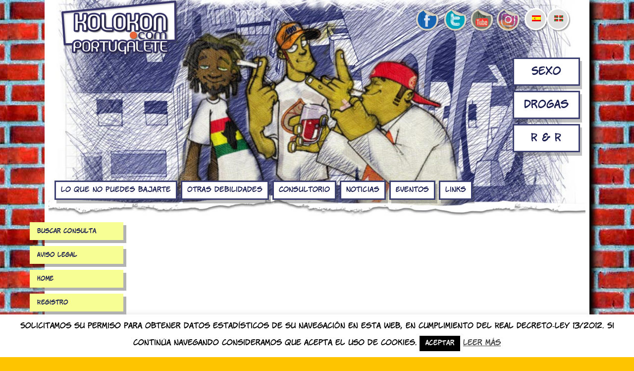

--- FILE ---
content_type: text/html; charset=UTF-8
request_url: https://kolokon.com/drogas/
body_size: 10169
content:
<!DOCTYPE html>
<html lang="es-ES" class="no-js">
<head>
	<meta charset="UTF-8">

	<!--Let browser know website is optimized for mobile-->
    <meta name="viewport" content="width=device-width, initial-scale=1.0"/>

	<link rel="profile" href="http://gmpg.org/xfn/11">
	<link rel="pingback" href="">
	<!--[if lt IE 9]>
	<script src="https://kolokon.com/wp-content/themes/kolokon/js/html5.js"></script>
	<![endif]-->

    <link href="https://fonts.googleapis.com/icon?family=Material+Icons" rel="stylesheet">

    <link type="text/css" rel="stylesheet" href="https://kolokon.com/wp-content/themes/kolokon/css/materialize.css"  media="screen,projection"/>
    <link type="text/css" rel="stylesheet" href="https://kolokon.com/wp-content/themes/kolokon/css/menu-toggle.css"  media="screen,projection"/>

	<script>(function(html){html.className = html.className.replace(/\bno-js\b/,'js')})(document.documentElement);</script>
<title>Drogas &#8211; Kolokon &#8211; La forma joven de entender el sexo, las drogas y el rock and roll</title>
<meta name='robots' content='max-image-preview:large' />
<link rel="alternate" hreflang="es-es" href="https://kolokon.com/drogas/" />
<link rel="alternate" hreflang="eu" href="https://kolokon.com/eu/drogak/" />
<link rel="alternate" hreflang="x-default" href="https://kolokon.com/drogas/" />
<link rel='dns-prefetch' href='//fonts.googleapis.com' />
<link rel="alternate" type="application/rss+xml" title="Kolokon - La forma joven de entender el sexo, las drogas y el rock and roll &raquo; Feed" href="https://kolokon.com/feed/" />
<link rel="alternate" type="application/rss+xml" title="Kolokon - La forma joven de entender el sexo, las drogas y el rock and roll &raquo; Feed de los comentarios" href="https://kolokon.com/comments/feed/" />
<link rel="alternate" title="oEmbed (JSON)" type="application/json+oembed" href="https://kolokon.com/wp-json/oembed/1.0/embed?url=https%3A%2F%2Fkolokon.com%2Fdrogas%2F" />
<link rel="alternate" title="oEmbed (XML)" type="text/xml+oembed" href="https://kolokon.com/wp-json/oembed/1.0/embed?url=https%3A%2F%2Fkolokon.com%2Fdrogas%2F&#038;format=xml" />
<style id='wp-img-auto-sizes-contain-inline-css' type='text/css'>
img:is([sizes=auto i],[sizes^="auto," i]){contain-intrinsic-size:3000px 1500px}
/*# sourceURL=wp-img-auto-sizes-contain-inline-css */
</style>
<style id='wp-emoji-styles-inline-css' type='text/css'>

	img.wp-smiley, img.emoji {
		display: inline !important;
		border: none !important;
		box-shadow: none !important;
		height: 1em !important;
		width: 1em !important;
		margin: 0 0.07em !important;
		vertical-align: -0.1em !important;
		background: none !important;
		padding: 0 !important;
	}
/*# sourceURL=wp-emoji-styles-inline-css */
</style>
<link rel='stylesheet' id='wp-block-library-css' href='https://kolokon.com/wp-includes/css/dist/block-library/style.min.css?ver=3b45ad092958f4230d911ef62aec139b' type='text/css' media='all' />
<style id='global-styles-inline-css' type='text/css'>
:root{--wp--preset--aspect-ratio--square: 1;--wp--preset--aspect-ratio--4-3: 4/3;--wp--preset--aspect-ratio--3-4: 3/4;--wp--preset--aspect-ratio--3-2: 3/2;--wp--preset--aspect-ratio--2-3: 2/3;--wp--preset--aspect-ratio--16-9: 16/9;--wp--preset--aspect-ratio--9-16: 9/16;--wp--preset--color--black: #000000;--wp--preset--color--cyan-bluish-gray: #abb8c3;--wp--preset--color--white: #ffffff;--wp--preset--color--pale-pink: #f78da7;--wp--preset--color--vivid-red: #cf2e2e;--wp--preset--color--luminous-vivid-orange: #ff6900;--wp--preset--color--luminous-vivid-amber: #fcb900;--wp--preset--color--light-green-cyan: #7bdcb5;--wp--preset--color--vivid-green-cyan: #00d084;--wp--preset--color--pale-cyan-blue: #8ed1fc;--wp--preset--color--vivid-cyan-blue: #0693e3;--wp--preset--color--vivid-purple: #9b51e0;--wp--preset--gradient--vivid-cyan-blue-to-vivid-purple: linear-gradient(135deg,rgb(6,147,227) 0%,rgb(155,81,224) 100%);--wp--preset--gradient--light-green-cyan-to-vivid-green-cyan: linear-gradient(135deg,rgb(122,220,180) 0%,rgb(0,208,130) 100%);--wp--preset--gradient--luminous-vivid-amber-to-luminous-vivid-orange: linear-gradient(135deg,rgb(252,185,0) 0%,rgb(255,105,0) 100%);--wp--preset--gradient--luminous-vivid-orange-to-vivid-red: linear-gradient(135deg,rgb(255,105,0) 0%,rgb(207,46,46) 100%);--wp--preset--gradient--very-light-gray-to-cyan-bluish-gray: linear-gradient(135deg,rgb(238,238,238) 0%,rgb(169,184,195) 100%);--wp--preset--gradient--cool-to-warm-spectrum: linear-gradient(135deg,rgb(74,234,220) 0%,rgb(151,120,209) 20%,rgb(207,42,186) 40%,rgb(238,44,130) 60%,rgb(251,105,98) 80%,rgb(254,248,76) 100%);--wp--preset--gradient--blush-light-purple: linear-gradient(135deg,rgb(255,206,236) 0%,rgb(152,150,240) 100%);--wp--preset--gradient--blush-bordeaux: linear-gradient(135deg,rgb(254,205,165) 0%,rgb(254,45,45) 50%,rgb(107,0,62) 100%);--wp--preset--gradient--luminous-dusk: linear-gradient(135deg,rgb(255,203,112) 0%,rgb(199,81,192) 50%,rgb(65,88,208) 100%);--wp--preset--gradient--pale-ocean: linear-gradient(135deg,rgb(255,245,203) 0%,rgb(182,227,212) 50%,rgb(51,167,181) 100%);--wp--preset--gradient--electric-grass: linear-gradient(135deg,rgb(202,248,128) 0%,rgb(113,206,126) 100%);--wp--preset--gradient--midnight: linear-gradient(135deg,rgb(2,3,129) 0%,rgb(40,116,252) 100%);--wp--preset--font-size--small: 13px;--wp--preset--font-size--medium: 20px;--wp--preset--font-size--large: 36px;--wp--preset--font-size--x-large: 42px;--wp--preset--spacing--20: 0.44rem;--wp--preset--spacing--30: 0.67rem;--wp--preset--spacing--40: 1rem;--wp--preset--spacing--50: 1.5rem;--wp--preset--spacing--60: 2.25rem;--wp--preset--spacing--70: 3.38rem;--wp--preset--spacing--80: 5.06rem;--wp--preset--shadow--natural: 6px 6px 9px rgba(0, 0, 0, 0.2);--wp--preset--shadow--deep: 12px 12px 50px rgba(0, 0, 0, 0.4);--wp--preset--shadow--sharp: 6px 6px 0px rgba(0, 0, 0, 0.2);--wp--preset--shadow--outlined: 6px 6px 0px -3px rgb(255, 255, 255), 6px 6px rgb(0, 0, 0);--wp--preset--shadow--crisp: 6px 6px 0px rgb(0, 0, 0);}:where(.is-layout-flex){gap: 0.5em;}:where(.is-layout-grid){gap: 0.5em;}body .is-layout-flex{display: flex;}.is-layout-flex{flex-wrap: wrap;align-items: center;}.is-layout-flex > :is(*, div){margin: 0;}body .is-layout-grid{display: grid;}.is-layout-grid > :is(*, div){margin: 0;}:where(.wp-block-columns.is-layout-flex){gap: 2em;}:where(.wp-block-columns.is-layout-grid){gap: 2em;}:where(.wp-block-post-template.is-layout-flex){gap: 1.25em;}:where(.wp-block-post-template.is-layout-grid){gap: 1.25em;}.has-black-color{color: var(--wp--preset--color--black) !important;}.has-cyan-bluish-gray-color{color: var(--wp--preset--color--cyan-bluish-gray) !important;}.has-white-color{color: var(--wp--preset--color--white) !important;}.has-pale-pink-color{color: var(--wp--preset--color--pale-pink) !important;}.has-vivid-red-color{color: var(--wp--preset--color--vivid-red) !important;}.has-luminous-vivid-orange-color{color: var(--wp--preset--color--luminous-vivid-orange) !important;}.has-luminous-vivid-amber-color{color: var(--wp--preset--color--luminous-vivid-amber) !important;}.has-light-green-cyan-color{color: var(--wp--preset--color--light-green-cyan) !important;}.has-vivid-green-cyan-color{color: var(--wp--preset--color--vivid-green-cyan) !important;}.has-pale-cyan-blue-color{color: var(--wp--preset--color--pale-cyan-blue) !important;}.has-vivid-cyan-blue-color{color: var(--wp--preset--color--vivid-cyan-blue) !important;}.has-vivid-purple-color{color: var(--wp--preset--color--vivid-purple) !important;}.has-black-background-color{background-color: var(--wp--preset--color--black) !important;}.has-cyan-bluish-gray-background-color{background-color: var(--wp--preset--color--cyan-bluish-gray) !important;}.has-white-background-color{background-color: var(--wp--preset--color--white) !important;}.has-pale-pink-background-color{background-color: var(--wp--preset--color--pale-pink) !important;}.has-vivid-red-background-color{background-color: var(--wp--preset--color--vivid-red) !important;}.has-luminous-vivid-orange-background-color{background-color: var(--wp--preset--color--luminous-vivid-orange) !important;}.has-luminous-vivid-amber-background-color{background-color: var(--wp--preset--color--luminous-vivid-amber) !important;}.has-light-green-cyan-background-color{background-color: var(--wp--preset--color--light-green-cyan) !important;}.has-vivid-green-cyan-background-color{background-color: var(--wp--preset--color--vivid-green-cyan) !important;}.has-pale-cyan-blue-background-color{background-color: var(--wp--preset--color--pale-cyan-blue) !important;}.has-vivid-cyan-blue-background-color{background-color: var(--wp--preset--color--vivid-cyan-blue) !important;}.has-vivid-purple-background-color{background-color: var(--wp--preset--color--vivid-purple) !important;}.has-black-border-color{border-color: var(--wp--preset--color--black) !important;}.has-cyan-bluish-gray-border-color{border-color: var(--wp--preset--color--cyan-bluish-gray) !important;}.has-white-border-color{border-color: var(--wp--preset--color--white) !important;}.has-pale-pink-border-color{border-color: var(--wp--preset--color--pale-pink) !important;}.has-vivid-red-border-color{border-color: var(--wp--preset--color--vivid-red) !important;}.has-luminous-vivid-orange-border-color{border-color: var(--wp--preset--color--luminous-vivid-orange) !important;}.has-luminous-vivid-amber-border-color{border-color: var(--wp--preset--color--luminous-vivid-amber) !important;}.has-light-green-cyan-border-color{border-color: var(--wp--preset--color--light-green-cyan) !important;}.has-vivid-green-cyan-border-color{border-color: var(--wp--preset--color--vivid-green-cyan) !important;}.has-pale-cyan-blue-border-color{border-color: var(--wp--preset--color--pale-cyan-blue) !important;}.has-vivid-cyan-blue-border-color{border-color: var(--wp--preset--color--vivid-cyan-blue) !important;}.has-vivid-purple-border-color{border-color: var(--wp--preset--color--vivid-purple) !important;}.has-vivid-cyan-blue-to-vivid-purple-gradient-background{background: var(--wp--preset--gradient--vivid-cyan-blue-to-vivid-purple) !important;}.has-light-green-cyan-to-vivid-green-cyan-gradient-background{background: var(--wp--preset--gradient--light-green-cyan-to-vivid-green-cyan) !important;}.has-luminous-vivid-amber-to-luminous-vivid-orange-gradient-background{background: var(--wp--preset--gradient--luminous-vivid-amber-to-luminous-vivid-orange) !important;}.has-luminous-vivid-orange-to-vivid-red-gradient-background{background: var(--wp--preset--gradient--luminous-vivid-orange-to-vivid-red) !important;}.has-very-light-gray-to-cyan-bluish-gray-gradient-background{background: var(--wp--preset--gradient--very-light-gray-to-cyan-bluish-gray) !important;}.has-cool-to-warm-spectrum-gradient-background{background: var(--wp--preset--gradient--cool-to-warm-spectrum) !important;}.has-blush-light-purple-gradient-background{background: var(--wp--preset--gradient--blush-light-purple) !important;}.has-blush-bordeaux-gradient-background{background: var(--wp--preset--gradient--blush-bordeaux) !important;}.has-luminous-dusk-gradient-background{background: var(--wp--preset--gradient--luminous-dusk) !important;}.has-pale-ocean-gradient-background{background: var(--wp--preset--gradient--pale-ocean) !important;}.has-electric-grass-gradient-background{background: var(--wp--preset--gradient--electric-grass) !important;}.has-midnight-gradient-background{background: var(--wp--preset--gradient--midnight) !important;}.has-small-font-size{font-size: var(--wp--preset--font-size--small) !important;}.has-medium-font-size{font-size: var(--wp--preset--font-size--medium) !important;}.has-large-font-size{font-size: var(--wp--preset--font-size--large) !important;}.has-x-large-font-size{font-size: var(--wp--preset--font-size--x-large) !important;}
/*# sourceURL=global-styles-inline-css */
</style>

<style id='classic-theme-styles-inline-css' type='text/css'>
/*! This file is auto-generated */
.wp-block-button__link{color:#fff;background-color:#32373c;border-radius:9999px;box-shadow:none;text-decoration:none;padding:calc(.667em + 2px) calc(1.333em + 2px);font-size:1.125em}.wp-block-file__button{background:#32373c;color:#fff;text-decoration:none}
/*# sourceURL=/wp-includes/css/classic-themes.min.css */
</style>
<link rel='stylesheet' id='cptch_stylesheet-css' href='https://kolokon.com/wp-content/plugins/captcha-bws/css/front_end_style.css?ver=5.2.7' type='text/css' media='all' />
<link rel='stylesheet' id='dashicons-css' href='https://kolokon.com/wp-includes/css/dashicons.min.css?ver=3b45ad092958f4230d911ef62aec139b' type='text/css' media='all' />
<link rel='stylesheet' id='cptch_desktop_style-css' href='https://kolokon.com/wp-content/plugins/captcha-bws/css/desktop_style.css?ver=5.2.7' type='text/css' media='all' />
<link rel='stylesheet' id='cookie-law-info-css' href='https://kolokon.com/wp-content/plugins/cookie-law-info/legacy/public/css/cookie-law-info-public.css?ver=3.3.9.1' type='text/css' media='all' />
<link rel='stylesheet' id='cookie-law-info-gdpr-css' href='https://kolokon.com/wp-content/plugins/cookie-law-info/legacy/public/css/cookie-law-info-gdpr.css?ver=3.3.9.1' type='text/css' media='all' />
<link rel='stylesheet' id='wpml-legacy-horizontal-list-0-css' href='https://kolokon.com/wp-content/plugins/sitepress-multilingual-cms/templates/language-switchers/legacy-list-horizontal/style.min.css?ver=1' type='text/css' media='all' />
<link rel='stylesheet' id='kolokon-fonts-css' href='https://fonts.googleapis.com/css?family=Noto+Sans%3A400italic%2C700italic%2C400%2C700%7CNoto+Serif%3A400italic%2C700italic%2C400%2C700%7CInconsolata%3A400%2C700&#038;subset=latin%2Clatin-ext' type='text/css' media='all' />
<link rel='stylesheet' id='genericons-css' href='https://kolokon.com/wp-content/themes/kolokon/genericons/genericons.css?ver=3.2' type='text/css' media='all' />
<link rel='stylesheet' id='kolokon-style-css' href='https://kolokon.com/wp-content/themes/kolokon/style.css?ver=3b45ad092958f4230d911ef62aec139b' type='text/css' media='all' />
<script type="text/javascript" src="https://kolokon.com/wp-includes/js/jquery/jquery.min.js?ver=3.7.1" id="jquery-core-js"></script>
<script type="text/javascript" src="https://kolokon.com/wp-includes/js/jquery/jquery-migrate.min.js?ver=3.4.1" id="jquery-migrate-js"></script>
<script type="text/javascript" id="cookie-law-info-js-extra">
/* <![CDATA[ */
var Cli_Data = {"nn_cookie_ids":[],"cookielist":[],"non_necessary_cookies":[],"ccpaEnabled":"","ccpaRegionBased":"","ccpaBarEnabled":"","strictlyEnabled":["necessary","obligatoire"],"ccpaType":"gdpr","js_blocking":"","custom_integration":"","triggerDomRefresh":"","secure_cookies":""};
var cli_cookiebar_settings = {"animate_speed_hide":"500","animate_speed_show":"500","background":"#fff","border":"#444","border_on":"","button_1_button_colour":"#000","button_1_button_hover":"#000000","button_1_link_colour":"#fff","button_1_as_button":"1","button_1_new_win":"","button_2_button_colour":"#333","button_2_button_hover":"#292929","button_2_link_colour":"#444","button_2_as_button":"","button_2_hidebar":"","button_3_button_colour":"#000","button_3_button_hover":"#000000","button_3_link_colour":"#fff","button_3_as_button":"1","button_3_new_win":"","button_4_button_colour":"#000","button_4_button_hover":"#000000","button_4_link_colour":"#62a329","button_4_as_button":"","button_7_button_colour":"#61a229","button_7_button_hover":"#4e8221","button_7_link_colour":"#fff","button_7_as_button":"1","button_7_new_win":"","font_family":"inherit","header_fix":"","notify_animate_hide":"1","notify_animate_show":"","notify_div_id":"#cookie-law-info-bar","notify_position_horizontal":"right","notify_position_vertical":"bottom","scroll_close":"","scroll_close_reload":"","accept_close_reload":"","reject_close_reload":"","showagain_tab":"","showagain_background":"#fff","showagain_border":"#000","showagain_div_id":"#cookie-law-info-again","showagain_x_position":"100px","text":"#000","show_once_yn":"","show_once":"10000","logging_on":"","as_popup":"","popup_overlay":"1","bar_heading_text":"","cookie_bar_as":"banner","popup_showagain_position":"bottom-right","widget_position":"left"};
var log_object = {"ajax_url":"https://kolokon.com/wp-admin/admin-ajax.php"};
//# sourceURL=cookie-law-info-js-extra
/* ]]> */
</script>
<script type="text/javascript" src="https://kolokon.com/wp-content/plugins/cookie-law-info/legacy/public/js/cookie-law-info-public.js?ver=3.3.9.1" id="cookie-law-info-js"></script>
<link rel="https://api.w.org/" href="https://kolokon.com/wp-json/" /><link rel="alternate" title="JSON" type="application/json" href="https://kolokon.com/wp-json/wp/v2/pages/9" /><link rel="EditURI" type="application/rsd+xml" title="RSD" href="https://kolokon.com/xmlrpc.php?rsd" />

<link rel="canonical" href="https://kolokon.com/drogas/" />
<link rel='shortlink' href='https://kolokon.com/?p=9' />
<meta name="generator" content="WPML ver:4.8.6 stt:16,2;" />
<style type="text/css">.recentcomments a{display:inline !important;padding:0 !important;margin:0 !important;}</style><meta name="generator" content="Powered by WPBakery Page Builder - drag and drop page builder for WordPress."/>
<noscript><style> .wpb_animate_when_almost_visible { opacity: 1; }</style></noscript>
	<!--Import materialize-->
	<script src="https://code.jquery.com/jquery-2.1.1.min.js"></script>
    <script>if (!window.jQuery) { document.write('<script src="bin/jquery-2.1.1.min.js"><\/script>'); }
    </script>
	<!--Import Google Icon Font-->
	<script type="text/javascript" src="https://kolokon.com/wp-content/themes/kolokon/js/materialize.min.js"></script>

	<!--  Scripts-->
	<script src="https://kolokon.com/wp-content/themes/kolokon/js/masonry.pkgd.min.js"></script>
	<script src="https://kolokon.com/wp-content/themes/kolokon/js/init.js"></script>

<script type="text/javascript">

    $(document).ready(function(){
      $('.slider').slider();
    });
        
</script>


<script>
  (function(i,s,o,g,r,a,m){i['GoogleAnalyticsObject']=r;i[r]=i[r]||function(){
  (i[r].q=i[r].q||[]).push(arguments)},i[r].l=1*new Date();a=s.createElement(o),
  m=s.getElementsByTagName(o)[0];a.async=1;a.src=g;m.parentNode.insertBefore(a,m)
  })(window,document,'script','https://www.google-analytics.com/analytics.js','ga');

  ga('create', 'UA-77723440-1', 'auto');
  ga('send', 'pageview');

</script>

</head>

<body class="amber accent-3" >
	 <div class="menu-section">
                  <div class="menu-toggle">
                    <div class="one"></div>
                    <div class="two"></div>
                    <div class="three"></div>
                  </div>               
                 <div class="nav">
                    <ul role="navigation" class="hidden">
                    <div class="idiomas">
							
<div class="lang_sel_list_horizontal wpml-ls-statics-shortcode_actions wpml-ls wpml-ls-legacy-list-horizontal" id="lang_sel_list">
	<ul role="menu"><li class="icl-es wpml-ls-slot-shortcode_actions wpml-ls-item wpml-ls-item-es wpml-ls-current-language wpml-ls-first-item wpml-ls-item-legacy-list-horizontal" role="none">
				<a href="https://kolokon.com/drogas/" class="wpml-ls-link" role="menuitem" >
                                                        <img
            class="wpml-ls-flag iclflag"
            src="https://kolokon.com/wp-content/plugins/sitepress-multilingual-cms/res/flags/es.png"
            alt="Español"
            width=18
            height=12
    /></a>
			</li><li class="icl-eu wpml-ls-slot-shortcode_actions wpml-ls-item wpml-ls-item-eu wpml-ls-last-item wpml-ls-item-legacy-list-horizontal" role="none">
				<a href="https://kolokon.com/eu/drogak/" class="wpml-ls-link" role="menuitem"  aria-label="Cambiar a Euskera" title="Cambiar a Euskera" >
                                                        <img
            class="wpml-ls-flag iclflag"
            src="https://kolokon.com/wp-content/plugins/sitepress-multilingual-cms/res/flags/eu.png"
            alt="Euskera"
            width=18
            height=12
    /></a>
			</li></ul>
</div>
					</div>
                      <div class="menu-principal-container"><ul id="menu-principal" class="menu"><li id="menu-item-293" class="menu-item menu-item-type-post_type menu-item-object-page menu-item-293"><a href="https://kolokon.com/sexo/sexualidad/">Sexo</a></li>
<li id="menu-item-294" class="menu-item menu-item-type-post_type menu-item-object-page menu-item-294"><a href="https://kolokon.com/drogas/alcohol/">Drogas</a></li>
<li id="menu-item-295" class="menu-item menu-item-type-post_type menu-item-object-page menu-item-295"><a href="https://kolokon.com/rock-roll/musica-y-drogas/">R &#038; R</a></li>
</ul></div> 
                    
                    <div class="menu-navbar-container"><ul id="menu-navbar" class="menu"><li id="menu-item-3019" class="menu-item menu-item-type-post_type menu-item-object-page menu-item-3019"><a href="https://kolokon.com/lo-que-no-puedes-bajarte/haz-lo-que-debas/">Lo que no puedes bajarte</a></li>
<li id="menu-item-324" class="menu-item menu-item-type-post_type menu-item-object-page menu-item-324"><a href="https://kolokon.com/otras-debilidades/colgados-y-colgadas/">Otras debilidades</a></li>
<li id="menu-item-282" class="menu-item menu-item-type-post_type menu-item-object-page menu-item-282"><a href="https://kolokon.com/consultorio/">Consultorio</a></li>
<li id="menu-item-283" class="menu-item menu-item-type-post_type menu-item-object-page menu-item-283"><a href="https://kolokon.com/noticias/">Noticias</a></li>
<li id="menu-item-284" class="menu-item menu-item-type-post_type menu-item-object-page menu-item-284"><a href="https://kolokon.com/eventos/">Eventos</a></li>
<li id="menu-item-9587" class="menu-item menu-item-type-custom menu-item-object-custom menu-item-9587"><a href="/links/sexo/">Links</a></li>
</ul></div>                    
                    </ul> 

                </div>
            
            </div>
            
            
            <div class="container white">
	          
	    <div class="row main">
			<div class="col s7 z-index-10 brand-logo">
				<a href="https://kolokon.com/" rel="home"><img src="https://kolokon.com/wp-content/themes/kolokon/img/logo.png" class="responsive-img"></a>
			</div>
            <div class="idiomas">
							
<div class="lang_sel_list_horizontal wpml-ls-statics-shortcode_actions wpml-ls wpml-ls-legacy-list-horizontal" id="lang_sel_list">
	<ul role="menu"><li class="icl-es wpml-ls-slot-shortcode_actions wpml-ls-item wpml-ls-item-es wpml-ls-current-language wpml-ls-first-item wpml-ls-item-legacy-list-horizontal" role="none">
				<a href="https://kolokon.com/drogas/" class="wpml-ls-link" role="menuitem" >
                                                        <img
            class="wpml-ls-flag iclflag"
            src="https://kolokon.com/wp-content/plugins/sitepress-multilingual-cms/res/flags/es.png"
            alt="Español"
            width=18
            height=12
    /></a>
			</li><li class="icl-eu wpml-ls-slot-shortcode_actions wpml-ls-item wpml-ls-item-eu wpml-ls-last-item wpml-ls-item-legacy-list-horizontal" role="none">
				<a href="https://kolokon.com/eu/drogak/" class="wpml-ls-link" role="menuitem"  aria-label="Cambiar a Euskera" title="Cambiar a Euskera" >
                                                        <img
            class="wpml-ls-flag iclflag"
            src="https://kolokon.com/wp-content/plugins/sitepress-multilingual-cms/res/flags/eu.png"
            alt="Euskera"
            width=18
            height=12
    /></a>
			</li></ul>
</div>
			</div>
             <nav class="rrss">
            <ul>
            <li><a class="facebook" href="http://www.facebook.com/pages/kolokoncom/142576552375?ref=nf" title="ir a Facebook de kolokon.com" target="_blank">facebook de kolokon</a></li>
            <li><a class="twitter" href="http://twitter.com/kolokon" title="ir a Twitter de kolokon.com" target="_blank">twitter de kolokon</a></li>
            <li><a class="youtube" href="https://www.youtube.com/user/KOLOKONPUNTOCOM" title="ir a youtube de kolokon.com" target="_blank">youtube de kolokon</a></li>
            <li><a class="instagram" href="https://www.instagram.com/kolokon_portugalete/" title="ir al Instagram de kolokon.com">Instagram de kolokon</a></li>
            </ul>
           
            
            </nav>
           

			<div class="col m3 s2 offset-m9 offset-s10 z-index-10">
           

				<nav class="transparent z-depth-0 hide-on-med-and-down">
				    <div class="nav-wrapper">
					<div class="menu-principal-container"><ul id="nav-mobile" class="right"><li class="menu-item menu-item-type-post_type menu-item-object-page menu-item-293"><a href="https://kolokon.com/sexo/sexualidad/">Sexo</a></li>
<li class="menu-item menu-item-type-post_type menu-item-object-page menu-item-294"><a href="https://kolokon.com/drogas/alcohol/">Drogas</a></li>
<li class="menu-item menu-item-type-post_type menu-item-object-page menu-item-295"><a href="https://kolokon.com/rock-roll/musica-y-drogas/">R &#038; R</a></li>
</ul></div> 
				    </div>
				</nav>
                
      		
            
			</div>

							<img src="https://kolokon.com/wp-content/themes/kolokon/img/cabecera-drogas.jpg" alt="sexo, drogas y Rock &amp; roll" class="header-img responsive-img hide-on-small-only">
			
	    </div>

	    <div class="row navBar no-margin z-index-10 hide-on-med-and-down">
	      <div class="col s12">

			<nav class="transparent z-depth-0">
		      	<div class="nav-wrapper hide-on-med-and-down"><ul id="nav-mobile" class="menu"><li class="menu-item menu-item-type-post_type menu-item-object-page menu-item-3019"><a href="https://kolokon.com/lo-que-no-puedes-bajarte/haz-lo-que-debas/">Lo que no puedes bajarte</a></li>
<li class="menu-item menu-item-type-post_type menu-item-object-page menu-item-324"><a href="https://kolokon.com/otras-debilidades/colgados-y-colgadas/">Otras debilidades</a></li>
<li class="menu-item menu-item-type-post_type menu-item-object-page menu-item-282"><a href="https://kolokon.com/consultorio/">Consultorio</a></li>
<li class="menu-item menu-item-type-post_type menu-item-object-page menu-item-283"><a href="https://kolokon.com/noticias/">Noticias</a></li>
<li class="menu-item menu-item-type-post_type menu-item-object-page menu-item-284"><a href="https://kolokon.com/eventos/">Eventos</a></li>
<li class="menu-item menu-item-type-custom menu-item-object-custom menu-item-9587"><a href="/links/sexo/">Links</a></li>
</ul></div>		      </nav>

	      </div>
	    </div>

	<script src="https://kolokon.com/wp-content/themes/kolokon/js/menu-toggle.js"></script>


	
<div class="row">
	<div class="col s12 m12 l2">
		<div class="inner">
		    <nav class="transparent z-depth-0">
		     	<div class="nav-wrapper">
						
	    			<ul id="nav-mobile" class="hide-on-med-and-down">
												<li><a href="https://kolokon.com/buscar-consulta/">Buscar consulta</a></li>
												<li><a href="https://kolokon.com/aviso-legal/">Aviso legal</a></li>
												<li><a href="https://kolokon.com/">Home</a></li>
												<li><a href="https://kolokon.com/registro/">Registro</a></li>
												<li><a href="https://kolokon.com/nueva-consulta/">Nueva Consulta</a></li>
												<li><a href="https://kolokon.com/mapa-web/">Mapa web</a></li>
												<li><a href="https://kolokon.com/lo-que-no-puedes-bajarte/">Lo que no puedes bajarte</a></li>
												<li><a href="https://kolokon.com/links/">Links</a></li>
												<li><a href="https://kolokon.com/prueba-form/">Prueba form</a></li>
												<li><a href="https://kolokon.com/contacto/">Contacto</a></li>
												<li><a href="https://kolokon.com/creditos/">Créditos</a></li>
												<li><a href="https://kolokon.com/sexo/">Sexo</a></li>
												<li><a href="https://kolokon.com/drogas/">Drogas</a></li>
												<li><a href="https://kolokon.com/rock-roll/">Rock &#038; Roll</a></li>
												<li><a href="https://kolokon.com/otras-debilidades/">Otras debilidades</a></li>
												<li><a href="https://kolokon.com/consultorio/">Consultorio</a></li>
												<li><a href="https://kolokon.com/noticias/">Noticias</a></li>
												<li><a href="https://kolokon.com/eventos/">Eventos</a></li>
											</ul>
					<div class="row hide-on-large-only center">
						<div>
							<!--<a href="#" data-activates="submenu" class="button-collapse white-text"><i class="material-icons">&#xE315;</i> 
                    <span class="hide-on-med-and-up">ver todo sobre </span><h1 style="display:inline">Drogas</h1></a>-->


<ul class="collapsible" data-collapsible="accordion">
    <li>
      <div class="collapsible-header"><h1 style="display:inline"></h1> <span>ver todo sobre "Drogas"<i class="material-icons">expand_more</i></span></div>
      <div class="collapsible-body">
      
      <ul>
																		<li><a href="https://kolokon.com/buscar-consulta/">Buscar consulta</a></li>
																		<li><a href="https://kolokon.com/aviso-legal/">Aviso legal</a></li>
																		<li><a href="https://kolokon.com/">Home</a></li>
																		<li><a href="https://kolokon.com/registro/">Registro</a></li>
																		<li><a href="https://kolokon.com/nueva-consulta/">Nueva Consulta</a></li>
																		<li><a href="https://kolokon.com/mapa-web/">Mapa web</a></li>
																		<li><a href="https://kolokon.com/lo-que-no-puedes-bajarte/">Lo que no puedes bajarte</a></li>
																		<li><a href="https://kolokon.com/links/">Links</a></li>
																		<li><a href="https://kolokon.com/prueba-form/">Prueba form</a></li>
																		<li><a href="https://kolokon.com/contacto/">Contacto</a></li>
																		<li><a href="https://kolokon.com/creditos/">Créditos</a></li>
																		<li><a href="https://kolokon.com/sexo/">Sexo</a></li>
																		<li><a href="https://kolokon.com/drogas/">Drogas</a></li>
																		<li><a href="https://kolokon.com/rock-roll/">Rock &#038; Roll</a></li>
																		<li><a href="https://kolokon.com/otras-debilidades/">Otras debilidades</a></li>
																		<li><a href="https://kolokon.com/consultorio/">Consultorio</a></li>
																		<li><a href="https://kolokon.com/noticias/">Noticias</a></li>
																		<li><a href="https://kolokon.com/eventos/">Eventos</a></li>
																	</ul>
      
      
      </div>
    </li>
    
   
  </ul>
       
		  					<div class="side-nav" id="submenu">
				    			<ul>
																		<li><a href="https://kolokon.com/buscar-consulta/">Buscar consulta</a></li>
																		<li><a href="https://kolokon.com/aviso-legal/">Aviso legal</a></li>
																		<li><a href="https://kolokon.com/">Home</a></li>
																		<li><a href="https://kolokon.com/registro/">Registro</a></li>
																		<li><a href="https://kolokon.com/nueva-consulta/">Nueva Consulta</a></li>
																		<li><a href="https://kolokon.com/mapa-web/">Mapa web</a></li>
																		<li><a href="https://kolokon.com/lo-que-no-puedes-bajarte/">Lo que no puedes bajarte</a></li>
																		<li><a href="https://kolokon.com/links/">Links</a></li>
																		<li><a href="https://kolokon.com/prueba-form/">Prueba form</a></li>
																		<li><a href="https://kolokon.com/contacto/">Contacto</a></li>
																		<li><a href="https://kolokon.com/creditos/">Créditos</a></li>
																		<li><a href="https://kolokon.com/sexo/">Sexo</a></li>
																		<li><a href="https://kolokon.com/drogas/">Drogas</a></li>
																		<li><a href="https://kolokon.com/rock-roll/">Rock &#038; Roll</a></li>
																		<li><a href="https://kolokon.com/otras-debilidades/">Otras debilidades</a></li>
																		<li><a href="https://kolokon.com/consultorio/">Consultorio</a></li>
																		<li><a href="https://kolokon.com/noticias/">Noticias</a></li>
																		<li><a href="https://kolokon.com/eventos/">Eventos</a></li>
																	</ul>
		  					</div>
		  				</div>
		  			</div>

				</div>
			</nav>
		</div>
	</div>

	<div class="col s12 m12 l10">
		
		
	</div>
    
</div>
<div class="inner hide-on-large-only">
<ul class="collapsible" data-collapsible="accordion">
    <li>
      <div class="collapsible-header"><h1 style="display:inline"></h1> <span>ver todo sobre "Drogas"<i class="material-icons">expand_more</i></span></div>
      <div class="collapsible-body">
      
      <ul>
																		<li><a href="https://kolokon.com/buscar-consulta/">Buscar consulta</a></li>
																		<li><a href="https://kolokon.com/aviso-legal/">Aviso legal</a></li>
																		<li><a href="https://kolokon.com/">Home</a></li>
																		<li><a href="https://kolokon.com/registro/">Registro</a></li>
																		<li><a href="https://kolokon.com/nueva-consulta/">Nueva Consulta</a></li>
																		<li><a href="https://kolokon.com/mapa-web/">Mapa web</a></li>
																		<li><a href="https://kolokon.com/lo-que-no-puedes-bajarte/">Lo que no puedes bajarte</a></li>
																		<li><a href="https://kolokon.com/links/">Links</a></li>
																		<li><a href="https://kolokon.com/prueba-form/">Prueba form</a></li>
																		<li><a href="https://kolokon.com/contacto/">Contacto</a></li>
																		<li><a href="https://kolokon.com/creditos/">Créditos</a></li>
																		<li><a href="https://kolokon.com/sexo/">Sexo</a></li>
																		<li><a href="https://kolokon.com/drogas/">Drogas</a></li>
																		<li><a href="https://kolokon.com/rock-roll/">Rock &#038; Roll</a></li>
																		<li><a href="https://kolokon.com/otras-debilidades/">Otras debilidades</a></li>
																		<li><a href="https://kolokon.com/consultorio/">Consultorio</a></li>
																		<li><a href="https://kolokon.com/noticias/">Noticias</a></li>
																		<li><a href="https://kolokon.com/eventos/">Eventos</a></li>
																	</ul>
      
      
      </div>
    </li>
    
   
  </ul>
  </div>



<footer class="site-footer">
   <nav class="rrss">
            <ul>
            <li><a class="facebook" href="http://www.facebook.com/pages/kolokoncom/142576552375?ref=nf" title="ir a Facebook de kolokon.com">facebook de kolokon</a></li>
            <li><a class="twitter" href="http://twitter.com/kolokon" title="ir a Twitter de kolokon.com">twitter de kolokon</a></li>
            <li><a class="youtube" href="https://www.youtube.com/user/KOLOKONPUNTOCOM" title="ir a youtube de kolokon.com">youtube de kolokon</a></li>
			<li><a class="instagram" href="https://www.instagram.com/kolokon_portugalete/" title="ir al Instagram de kolokon.com">Instagram de kolokon</a></li>
            
            </ul>
            
            </nav>
            
	<div class="row footerNav no-margin center-align">
      <div class="col s12">
      	<span class="center-align">© <a href="http://www.portugalete.org" target="_blank">AYUNTAMIENTO DE PORTUGALETE</a> • ÁREA DE DROGAS</span><br><br>
		<nav class="transparent z-depth-0  valign">
	      	<div class="nav-wrapper"><ul id="nav-mobile" class="menu"><li id="menu-item-948" class="menu-item menu-item-type-post_type menu-item-object-page menu-item-948"><a href="https://kolokon.com/aviso-legal/">Aviso legal • </a></li>
<li id="menu-item-9778" class="menu-item menu-item-type-custom menu-item-object-custom menu-item-9778"><a href="mailto:kolokon@kolokon.com">Contacto • </a></li>
<li id="menu-item-278" class="menu-item menu-item-type-post_type menu-item-object-page menu-item-278"><a href="https://kolokon.com/creditos/">Créditos • </a></li>
<li id="menu-item-949" class="menu-item menu-item-type-post_type menu-item-object-page menu-item-949"><a href="https://kolokon.com/mapa-web/">Mapa web • </a></li>
</ul></div>	      </nav>

      </div>
    </div>
</footer><!-- .site-footer -->

</div><!-- .site-content -->


<script type="speculationrules">
{"prefetch":[{"source":"document","where":{"and":[{"href_matches":"/*"},{"not":{"href_matches":["/wp-*.php","/wp-admin/*","/wp-content/uploads/*","/wp-content/*","/wp-content/plugins/*","/wp-content/themes/kolokon/*","/*\\?(.+)"]}},{"not":{"selector_matches":"a[rel~=\"nofollow\"]"}},{"not":{"selector_matches":".no-prefetch, .no-prefetch a"}}]},"eagerness":"conservative"}]}
</script>
<!--googleoff: all--><div id="cookie-law-info-bar" data-nosnippet="true"><span>Solicitamos su permiso para obtener datos estadísticos de su navegación en esta web, en cumplimiento del Real Decreto-ley 13/2012. Si continúa navegando consideramos que acepta el uso de cookies.<a role='button' data-cli_action="accept" id="cookie_action_close_header" class="medium cli-plugin-button cli-plugin-main-button cookie_action_close_header cli_action_button wt-cli-accept-btn">Aceptar</a> <a href="https://kolokon.com/aviso-legal/" id="CONSTANT_OPEN_URL" target="_blank" class="cli-plugin-main-link">Leer más</a></span></div><div id="cookie-law-info-again" data-nosnippet="true"><span id="cookie_hdr_showagain">Privacy &amp; Cookies Policy</span></div><div class="cli-modal" data-nosnippet="true" id="cliSettingsPopup" tabindex="-1" role="dialog" aria-labelledby="cliSettingsPopup" aria-hidden="true">
  <div class="cli-modal-dialog" role="document">
	<div class="cli-modal-content cli-bar-popup">
		  <button type="button" class="cli-modal-close" id="cliModalClose">
			<svg class="" viewBox="0 0 24 24"><path d="M19 6.41l-1.41-1.41-5.59 5.59-5.59-5.59-1.41 1.41 5.59 5.59-5.59 5.59 1.41 1.41 5.59-5.59 5.59 5.59 1.41-1.41-5.59-5.59z"></path><path d="M0 0h24v24h-24z" fill="none"></path></svg>
			<span class="wt-cli-sr-only">Cerrar</span>
		  </button>
		  <div class="cli-modal-body">
			<div class="cli-container-fluid cli-tab-container">
	<div class="cli-row">
		<div class="cli-col-12 cli-align-items-stretch cli-px-0">
			<div class="cli-privacy-overview">
				<h4>Privacy Overview</h4>				<div class="cli-privacy-content">
					<div class="cli-privacy-content-text">This website uses cookies to improve your experience while you navigate through the website. Out of these, the cookies that are categorized as necessary are stored on your browser as they are essential for the working of basic functionalities of the website. We also use third-party cookies that help us analyze and understand how you use this website. These cookies will be stored in your browser only with your consent. You also have the option to opt-out of these cookies. But opting out of some of these cookies may affect your browsing experience.</div>
				</div>
				<a class="cli-privacy-readmore" aria-label="Mostrar más" role="button" data-readmore-text="Mostrar más" data-readless-text="Mostrar menos"></a>			</div>
		</div>
		<div class="cli-col-12 cli-align-items-stretch cli-px-0 cli-tab-section-container">
												<div class="cli-tab-section">
						<div class="cli-tab-header">
							<a role="button" tabindex="0" class="cli-nav-link cli-settings-mobile" data-target="necessary" data-toggle="cli-toggle-tab">
								Necessary							</a>
															<div class="wt-cli-necessary-checkbox">
									<input type="checkbox" class="cli-user-preference-checkbox"  id="wt-cli-checkbox-necessary" data-id="checkbox-necessary" checked="checked"  />
									<label class="form-check-label" for="wt-cli-checkbox-necessary">Necessary</label>
								</div>
								<span class="cli-necessary-caption">Siempre activado</span>
													</div>
						<div class="cli-tab-content">
							<div class="cli-tab-pane cli-fade" data-id="necessary">
								<div class="wt-cli-cookie-description">
									Necessary cookies are absolutely essential for the website to function properly. This category only includes cookies that ensures basic functionalities and security features of the website. These cookies do not store any personal information.								</div>
							</div>
						</div>
					</div>
																	<div class="cli-tab-section">
						<div class="cli-tab-header">
							<a role="button" tabindex="0" class="cli-nav-link cli-settings-mobile" data-target="non-necessary" data-toggle="cli-toggle-tab">
								Non-necessary							</a>
															<div class="cli-switch">
									<input type="checkbox" id="wt-cli-checkbox-non-necessary" class="cli-user-preference-checkbox"  data-id="checkbox-non-necessary" checked='checked' />
									<label for="wt-cli-checkbox-non-necessary" class="cli-slider" data-cli-enable="Activado" data-cli-disable="Desactivado"><span class="wt-cli-sr-only">Non-necessary</span></label>
								</div>
													</div>
						<div class="cli-tab-content">
							<div class="cli-tab-pane cli-fade" data-id="non-necessary">
								<div class="wt-cli-cookie-description">
									Any cookies that may not be particularly necessary for the website to function and is used specifically to collect user personal data via analytics, ads, other embedded contents are termed as non-necessary cookies. It is mandatory to procure user consent prior to running these cookies on your website.								</div>
							</div>
						</div>
					</div>
										</div>
	</div>
</div>
		  </div>
		  <div class="cli-modal-footer">
			<div class="wt-cli-element cli-container-fluid cli-tab-container">
				<div class="cli-row">
					<div class="cli-col-12 cli-align-items-stretch cli-px-0">
						<div class="cli-tab-footer wt-cli-privacy-overview-actions">
						
															<a id="wt-cli-privacy-save-btn" role="button" tabindex="0" data-cli-action="accept" class="wt-cli-privacy-btn cli_setting_save_button wt-cli-privacy-accept-btn cli-btn">GUARDAR Y ACEPTAR</a>
													</div>
						
					</div>
				</div>
			</div>
		</div>
	</div>
  </div>
</div>
<div class="cli-modal-backdrop cli-fade cli-settings-overlay"></div>
<div class="cli-modal-backdrop cli-fade cli-popupbar-overlay"></div>
<!--googleon: all--><script>function loadScript(a){var b=document.getElementsByTagName("head")[0],c=document.createElement("script");c.type="text/javascript",c.src="https://tracker.metricool.com/app/resources/be.js",c.onreadystatechange=a,c.onload=a,b.appendChild(c)}loadScript(function(){beTracker.t({hash:'6dabc08b1d393a8e1eea566166fb4564'})})</script><script type="text/javascript" src="https://kolokon.com/wp-content/themes/kolokon/js/skip-link-focus-fix.js?ver=20141010" id="kolokon-skip-link-focus-fix-js"></script>
<script type="text/javascript" id="kolokon-script-js-extra">
/* <![CDATA[ */
var screenReaderText = {"expand":"\u003Cspan class=\"screen-reader-text\"\u003Eexpand child menu\u003C/span\u003E","collapse":"\u003Cspan class=\"screen-reader-text\"\u003Ecollapse child menu\u003C/span\u003E"};
//# sourceURL=kolokon-script-js-extra
/* ]]> */
</script>
<script type="text/javascript" src="https://kolokon.com/wp-content/themes/kolokon/js/functions.js?ver=20150330" id="kolokon-script-js"></script>
<script id="wp-emoji-settings" type="application/json">
{"baseUrl":"https://s.w.org/images/core/emoji/17.0.2/72x72/","ext":".png","svgUrl":"https://s.w.org/images/core/emoji/17.0.2/svg/","svgExt":".svg","source":{"concatemoji":"https://kolokon.com/wp-includes/js/wp-emoji-release.min.js?ver=3b45ad092958f4230d911ef62aec139b"}}
</script>
<script type="module">
/* <![CDATA[ */
/*! This file is auto-generated */
const a=JSON.parse(document.getElementById("wp-emoji-settings").textContent),o=(window._wpemojiSettings=a,"wpEmojiSettingsSupports"),s=["flag","emoji"];function i(e){try{var t={supportTests:e,timestamp:(new Date).valueOf()};sessionStorage.setItem(o,JSON.stringify(t))}catch(e){}}function c(e,t,n){e.clearRect(0,0,e.canvas.width,e.canvas.height),e.fillText(t,0,0);t=new Uint32Array(e.getImageData(0,0,e.canvas.width,e.canvas.height).data);e.clearRect(0,0,e.canvas.width,e.canvas.height),e.fillText(n,0,0);const a=new Uint32Array(e.getImageData(0,0,e.canvas.width,e.canvas.height).data);return t.every((e,t)=>e===a[t])}function p(e,t){e.clearRect(0,0,e.canvas.width,e.canvas.height),e.fillText(t,0,0);var n=e.getImageData(16,16,1,1);for(let e=0;e<n.data.length;e++)if(0!==n.data[e])return!1;return!0}function u(e,t,n,a){switch(t){case"flag":return n(e,"\ud83c\udff3\ufe0f\u200d\u26a7\ufe0f","\ud83c\udff3\ufe0f\u200b\u26a7\ufe0f")?!1:!n(e,"\ud83c\udde8\ud83c\uddf6","\ud83c\udde8\u200b\ud83c\uddf6")&&!n(e,"\ud83c\udff4\udb40\udc67\udb40\udc62\udb40\udc65\udb40\udc6e\udb40\udc67\udb40\udc7f","\ud83c\udff4\u200b\udb40\udc67\u200b\udb40\udc62\u200b\udb40\udc65\u200b\udb40\udc6e\u200b\udb40\udc67\u200b\udb40\udc7f");case"emoji":return!a(e,"\ud83e\u1fac8")}return!1}function f(e,t,n,a){let r;const o=(r="undefined"!=typeof WorkerGlobalScope&&self instanceof WorkerGlobalScope?new OffscreenCanvas(300,150):document.createElement("canvas")).getContext("2d",{willReadFrequently:!0}),s=(o.textBaseline="top",o.font="600 32px Arial",{});return e.forEach(e=>{s[e]=t(o,e,n,a)}),s}function r(e){var t=document.createElement("script");t.src=e,t.defer=!0,document.head.appendChild(t)}a.supports={everything:!0,everythingExceptFlag:!0},new Promise(t=>{let n=function(){try{var e=JSON.parse(sessionStorage.getItem(o));if("object"==typeof e&&"number"==typeof e.timestamp&&(new Date).valueOf()<e.timestamp+604800&&"object"==typeof e.supportTests)return e.supportTests}catch(e){}return null}();if(!n){if("undefined"!=typeof Worker&&"undefined"!=typeof OffscreenCanvas&&"undefined"!=typeof URL&&URL.createObjectURL&&"undefined"!=typeof Blob)try{var e="postMessage("+f.toString()+"("+[JSON.stringify(s),u.toString(),c.toString(),p.toString()].join(",")+"));",a=new Blob([e],{type:"text/javascript"});const r=new Worker(URL.createObjectURL(a),{name:"wpTestEmojiSupports"});return void(r.onmessage=e=>{i(n=e.data),r.terminate(),t(n)})}catch(e){}i(n=f(s,u,c,p))}t(n)}).then(e=>{for(const n in e)a.supports[n]=e[n],a.supports.everything=a.supports.everything&&a.supports[n],"flag"!==n&&(a.supports.everythingExceptFlag=a.supports.everythingExceptFlag&&a.supports[n]);var t;a.supports.everythingExceptFlag=a.supports.everythingExceptFlag&&!a.supports.flag,a.supports.everything||((t=a.source||{}).concatemoji?r(t.concatemoji):t.wpemoji&&t.twemoji&&(r(t.twemoji),r(t.wpemoji)))});
//# sourceURL=https://kolokon.com/wp-includes/js/wp-emoji-loader.min.js
/* ]]> */
</script>


</body>
</html>

<!--
Performance optimized by W3 Total Cache. Learn more: https://www.boldgrid.com/w3-total-cache/?utm_source=w3tc&utm_medium=footer_comment&utm_campaign=free_plugin


Served from: kolokon.com @ 2026-01-20 08:45:05 by W3 Total Cache
-->

--- FILE ---
content_type: text/css
request_url: https://kolokon.com/wp-content/themes/kolokon/css/materialize.css
body_size: 32901
content:
/*!
 * Materialize v0.97.2 (http://materializecss.com)
 * Copyright 2014-2015 Materialize
 * MIT License (https://raw.githubusercontent.com/Dogfalo/materialize/master/LICENSE)
 */
.materialize-red.lighten-5 {
  background-color: #fdeaeb !important; }

.materialize-red-text.text-lighten-5 {
  color: #fdeaeb !important; }

.materialize-red.lighten-4 {
  background-color: #f8c1c3 !important; }

.materialize-red-text.text-lighten-4 {
  color: #f8c1c3 !important; }

.materialize-red.lighten-3 {
  background-color: #f3989b !important; }

.materialize-red-text.text-lighten-3 {
  color: #f3989b !important; }

.materialize-red.lighten-2 {
  background-color: #ee6e73 !important; }

.materialize-red-text.text-lighten-2 {
  color: #ee6e73 !important; }

.materialize-red.lighten-1 {
  background-color: #ea454b !important; }

.materialize-red-text.text-lighten-1 {
  color: #ea454b !important; }

.materialize-red {
  background-color: #e51c23 !important; }

.materialize-red-text {
  color: #e51c23 !important; }

.materialize-red.darken-1 {
  background-color: #d0181e !important; }

.materialize-red-text.text-darken-1 {
  color: #d0181e !important; }

.materialize-red.darken-2 {
  background-color: #b9151b !important; }

.materialize-red-text.text-darken-2 {
  color: #b9151b !important; }

.materialize-red.darken-3 {
  background-color: #a21318 !important; }

.materialize-red-text.text-darken-3 {
  color: #a21318 !important; }

.materialize-red.darken-4 {
  background-color: #8b1014 !important; }

.materialize-red-text.text-darken-4 {
  color: #8b1014 !important; }

.red.lighten-5 {
  background-color: #FFEBEE !important; }

.red-text.text-lighten-5 {
  color: #FFEBEE !important; }

.red.lighten-4 {
  background-color: #FFCDD2 !important; }

.red-text.text-lighten-4 {
  color: #FFCDD2 !important; }

.red.lighten-3 {
  background-color: #EF9A9A !important; }

.red-text.text-lighten-3 {
  color: #EF9A9A !important; }

.red.lighten-2 {
  background-color: #E57373 !important; }

.red-text.text-lighten-2 {
  color: #E57373 !important; }

.red.lighten-1 {
  background-color: #EF5350 !important; }

.red-text.text-lighten-1 {
  color: #EF5350 !important; }

.red {
  background-color: #F44336 !important; }

.red-text {
  color: #F44336 !important; }

.red.darken-1 {
  background-color: #E53935 !important; }

.red-text.text-darken-1 {
  color: #E53935 !important; }

.red.darken-2 {
  background-color: #D32F2F !important; }

.red-text.text-darken-2 {
  color: #D32F2F !important; }

.red.darken-3 {
  background-color: #C62828 !important; }

.red-text.text-darken-3 {
  color: #C62828 !important; }

.red.darken-4 {
  background-color: #B71C1C !important; }

.red-text.text-darken-4 {
  color: #B71C1C !important; }

.red.accent-1 {
  background-color: #FF8A80 !important; }

.red-text.text-accent-1 {
  color: #FF8A80 !important; }

.red.accent-2 {
  background-color: #FF5252 !important; }

.red-text.text-accent-2 {
  color: #FF5252 !important; }

.red.accent-3 {
  background-color: #FF1744 !important; }

.red-text.text-accent-3 {
  color: #FF1744 !important; }

.red.accent-4 {
  background-color: #D50000 !important; }

.red-text.text-accent-4 {
  color: #D50000 !important; }

.pink.lighten-5 {
  background-color: #fce4ec !important; }

.pink-text.text-lighten-5 {
  color: #fce4ec !important; }

.pink.lighten-4 {
  background-color: #f8bbd0 !important; }

.pink-text.text-lighten-4 {
  color: #f8bbd0 !important; }

.pink.lighten-3 {
  background-color: #f48fb1 !important; }

.pink-text.text-lighten-3 {
  color: #f48fb1 !important; }

.pink.lighten-2 {
  background-color: #f06292 !important; }

.pink-text.text-lighten-2 {
  color: #f06292 !important; }

.pink.lighten-1 {
  background-color: #ec407a !important; }

.pink-text.text-lighten-1 {
  color: #ec407a !important; }

.pink {
  background-color: #e91e63 !important; }

.pink-text {
  color: #e91e63 !important; }

.pink.darken-1 {
  background-color: #d81b60 !important; }

.pink-text.text-darken-1 {
  color: #d81b60 !important; }

.pink.darken-2 {
  background-color: #c2185b !important; }

.pink-text.text-darken-2 {
  color: #c2185b !important; }

.pink.darken-3 {
  background-color: #ad1457 !important; }

.pink-text.text-darken-3 {
  color: #ad1457 !important; }

.pink.darken-4 {
  background-color: #880e4f !important; }

.pink-text.text-darken-4 {
  color: #880e4f !important; }

.pink.accent-1 {
  background-color: #ff80ab !important; }

.pink-text.text-accent-1 {
  color: #ff80ab !important; }

.pink.accent-2 {
  background-color: #ff4081 !important; }

.pink-text.text-accent-2 {
  color: #ff4081 !important; }

.pink.accent-3 {
  background-color: #f50057 !important; }

.pink-text.text-accent-3 {
  color: #f50057 !important; }

.pink.accent-4 {
  background-color: #c51162 !important; }

.pink-text.text-accent-4 {
  color: #c51162 !important; }

.purple.lighten-5 {
  background-color: #f3e5f5 !important; }

.purple-text.text-lighten-5 {
  color: #f3e5f5 !important; }

.purple.lighten-4 {
  background-color: #e1bee7 !important; }

.purple-text.text-lighten-4 {
  color: #e1bee7 !important; }

.purple.lighten-3 {
  background-color: #ce93d8 !important; }

.purple-text.text-lighten-3 {
  color: #ce93d8 !important; }

.purple.lighten-2 {
  background-color: #ba68c8 !important; }

.purple-text.text-lighten-2 {
  color: #ba68c8 !important; }

.purple.lighten-1 {
  background-color: #ab47bc !important; }

.purple-text.text-lighten-1 {
  color: #ab47bc !important; }

.purple {
  background-color: #9c27b0 !important; }

.purple-text {
  color: #9c27b0 !important; }

.purple.darken-1 {
  background-color: #8e24aa !important; }

.purple-text.text-darken-1 {
  color: #8e24aa !important; }

.purple.darken-2 {
  background-color: #7b1fa2 !important; }

.purple-text.text-darken-2 {
  color: #7b1fa2 !important; }

.purple.darken-3 {
  background-color: #6a1b9a !important; }

.purple-text.text-darken-3 {
  color: #6a1b9a !important; }

.purple.darken-4 {
  background-color: #4a148c !important; }

.purple-text.text-darken-4 {
  color: #4a148c !important; }

.purple.accent-1 {
  background-color: #ea80fc !important; }

.purple-text.text-accent-1 {
  color: #ea80fc !important; }

.purple.accent-2 {
  background-color: #e040fb !important; }

.purple-text.text-accent-2 {
  color: #e040fb !important; }

.purple.accent-3 {
  background-color: #d500f9 !important; }

.purple-text.text-accent-3 {
  color: #d500f9 !important; }

.purple.accent-4 {
  background-color: #aa00ff !important; }

.purple-text.text-accent-4 {
  color: #aa00ff !important; }

.deep-purple.lighten-5 {
  background-color: #ede7f6 !important; }

.deep-purple-text.text-lighten-5 {
  color: #ede7f6 !important; }

.deep-purple.lighten-4 {
  background-color: #d1c4e9 !important; }

.deep-purple-text.text-lighten-4 {
  color: #d1c4e9 !important; }

.deep-purple.lighten-3 {
  background-color: #b39ddb !important; }

.deep-purple-text.text-lighten-3 {
  color: #b39ddb !important; }

.deep-purple.lighten-2 {
  background-color: #9575cd !important; }

.deep-purple-text.text-lighten-2 {
  color: #9575cd !important; }

.deep-purple.lighten-1 {
  background-color: #7e57c2 !important; }

.deep-purple-text.text-lighten-1 {
  color: #7e57c2 !important; }

.deep-purple {
  background-color: #673ab7 !important; }

.deep-purple-text {
  color: #673ab7 !important; }

.deep-purple.darken-1 {
  background-color: #5e35b1 !important; }

.deep-purple-text.text-darken-1 {
  color: #5e35b1 !important; }

.deep-purple.darken-2 {
  background-color: #512da8 !important; }

.deep-purple-text.text-darken-2 {
  color: #512da8 !important; }

.deep-purple.darken-3 {
  background-color: #4527a0 !important; }

.deep-purple-text.text-darken-3 {
  color: #4527a0 !important; }

.deep-purple.darken-4 {
  background-color: #311b92 !important; }

.deep-purple-text.text-darken-4 {
  color: #311b92 !important; }

.deep-purple.accent-1 {
  background-color: #b388ff !important; }

.deep-purple-text.text-accent-1 {
  color: #b388ff !important; }

.deep-purple.accent-2 {
  background-color: #7c4dff !important; }

.deep-purple-text.text-accent-2 {
  color: #7c4dff !important; }

.deep-purple.accent-3 {
  background-color: #651fff !important; }

.deep-purple-text.text-accent-3 {
  color: #651fff !important; }

.deep-purple.accent-4 {
  background-color: #6200ea !important; }

.deep-purple-text.text-accent-4 {
  color: #6200ea !important; }

.indigo.lighten-5 {
  background-color: #e8eaf6 !important; }

.indigo-text.text-lighten-5 {
  color: #e8eaf6 !important; }

.indigo.lighten-4 {
  background-color: #c5cae9 !important; }

.indigo-text.text-lighten-4 {
  color: #c5cae9 !important; }

.indigo.lighten-3 {
  background-color: #9fa8da !important; }

.indigo-text.text-lighten-3 {
  color: #9fa8da !important; }

.indigo.lighten-2 {
  background-color: #7986cb !important; }

.indigo-text.text-lighten-2 {
  color: #7986cb !important; }

.indigo.lighten-1 {
  background-color: #5c6bc0 !important; }

.indigo-text.text-lighten-1 {
  color: #5c6bc0 !important; }

.indigo {
  background-color: #3f51b5 !important; }

.indigo-text {
  color: #3f51b5 !important; }

.indigo.darken-1 {
  background-color: #3949ab !important; }

.indigo-text.text-darken-1 {
  color: #3949ab !important; }

.indigo.darken-2 {
  background-color: #303f9f !important; }

.indigo-text.text-darken-2 {
  color: #303f9f !important; }

.indigo.darken-3 {
  background-color: #283593 !important; }

.indigo-text.text-darken-3 {
  color: #283593 !important; }

.indigo.darken-4 {
  background-color: #1a237e !important; }

.indigo-text.text-darken-4 {
  color: #1a237e !important; }

.indigo.accent-1 {
  background-color: #8c9eff !important; }

.indigo-text.text-accent-1 {
  color: #8c9eff !important; }

.indigo.accent-2 {
  background-color: #536dfe !important; }

.indigo-text.text-accent-2 {
  color: #536dfe !important; }

.indigo.accent-3 {
  background-color: #3d5afe !important; }

.indigo-text.text-accent-3 {
  color: #3d5afe !important; }

.indigo.accent-4 {
  background-color: #304ffe !important; }

.indigo-text.text-accent-4 {
  color: #304ffe !important; }

.blue.lighten-5 {
  background-color: #E3F2FD !important; }

.blue-text.text-lighten-5 {
  color: #E3F2FD !important; }

.blue.lighten-4 {
  background-color: #BBDEFB !important; }

.blue-text.text-lighten-4 {
  color: #BBDEFB !important; }

.blue.lighten-3 {
  background-color: #90CAF9 !important; }

.blue-text.text-lighten-3 {
  color: #90CAF9 !important; }

.blue.lighten-2 {
  background-color: #64B5F6 !important; }

.blue-text.text-lighten-2 {
  color: #64B5F6 !important; }

.blue.lighten-1 {
  background-color: #42A5F5 !important; }

.blue-text.text-lighten-1 {
  color: #42A5F5 !important; }

.blue {
  background-color: #2196F3 !important; }

.blue-text {
  color: #2196F3 !important; }

.blue.darken-1 {
  background-color: #1E88E5 !important; }

.blue-text.text-darken-1 {
  color: #1E88E5 !important; }

.blue.darken-2 {
  background-color: #1976D2 !important; }

.blue-text.text-darken-2 {
  color: #1976D2 !important; }

.blue.darken-3 {
  background-color: #1565C0 !important; }

.blue-text.text-darken-3 {
  color: #1565C0 !important; }

.blue.darken-4 {
  background-color: #0D47A1 !important; }

.blue-text.text-darken-4 {
  color: #0D47A1 !important; }

.blue.accent-1 {
  background-color: #82B1FF !important; }

.blue-text.text-accent-1 {
  color: #82B1FF !important; }

.blue.accent-2 {
  background-color: #448AFF !important; }

.blue-text.text-accent-2 {
  color: #448AFF !important; }

.blue.accent-3 {
  background-color: #2979FF !important; }

.blue-text.text-accent-3 {
  color: #2979FF !important; }

.blue.accent-4 {
  background-color: #2962FF !important; }

.blue-text.text-accent-4 {
  color: #2962FF !important; }

.light-blue.lighten-5 {
  background-color: #e1f5fe !important; }

.light-blue-text.text-lighten-5 {
  color: #e1f5fe !important; }

.light-blue.lighten-4 {
  background-color: #b3e5fc !important; }

.light-blue-text.text-lighten-4 {
  color: #b3e5fc !important; }

.light-blue.lighten-3 {
  background-color: #81d4fa !important; }

.light-blue-text.text-lighten-3 {
  color: #81d4fa !important; }

.light-blue.lighten-2 {
  background-color: #4fc3f7 !important; }

.light-blue-text.text-lighten-2 {
  color: #4fc3f7 !important; }

.light-blue.lighten-1 {
  background-color: #29b6f6 !important; }

.light-blue-text.text-lighten-1 {
  color: #29b6f6 !important; }

.light-blue {
  background-color: #03a9f4 !important; }

.light-blue-text {
  color: #03a9f4 !important; }

.light-blue.darken-1 {
  background-color: #039be5 !important; }

.light-blue-text.text-darken-1 {
  color: #039be5 !important; }

.light-blue.darken-2 {
  background-color: #0288d1 !important; }

.light-blue-text.text-darken-2 {
  color: #0288d1 !important; }

.light-blue.darken-3 {
  background-color: #0277bd !important; }

.light-blue-text.text-darken-3 {
  color: #0277bd !important; }

.light-blue.darken-4 {
  background-color: #01579b !important; }

.light-blue-text.text-darken-4 {
  color: #01579b !important; }

.light-blue.accent-1 {
  background-color: #80d8ff !important; }

.light-blue-text.text-accent-1 {
  color: #80d8ff !important; }

.light-blue.accent-2 {
  background-color: #40c4ff !important; }

.light-blue-text.text-accent-2 {
  color: #40c4ff !important; }

.light-blue.accent-3 {
  background-color: #00b0ff !important; }

.light-blue-text.text-accent-3 {
  color: #00b0ff !important; }

.light-blue.accent-4 {
  background-color: #0091ea !important; }

.light-blue-text.text-accent-4 {
  color: #0091ea !important; }

.cyan.lighten-5 {
  background-color: #e0f7fa !important; }

.cyan-text.text-lighten-5 {
  color: #e0f7fa !important; }

.cyan.lighten-4 {
  background-color: #b2ebf2 !important; }

.cyan-text.text-lighten-4 {
  color: #b2ebf2 !important; }

.cyan.lighten-3 {
  background-color: #80deea !important; }

.cyan-text.text-lighten-3 {
  color: #80deea !important; }

.cyan.lighten-2 {
  background-color: #4dd0e1 !important; }

.cyan-text.text-lighten-2 {
  color: #4dd0e1 !important; }

.cyan.lighten-1 {
  background-color: #26c6da !important; }

.cyan-text.text-lighten-1 {
  color: #26c6da !important; }

.cyan {
  background-color: #00bcd4 !important; }

.cyan-text {
  color: #00bcd4 !important; }

.cyan.darken-1 {
  background-color: #00acc1 !important; }

.cyan-text.text-darken-1 {
  color: #00acc1 !important; }

.cyan.darken-2 {
  background-color: #0097a7 !important; }

.cyan-text.text-darken-2 {
  color: #0097a7 !important; }

.cyan.darken-3 {
  background-color: #00838f !important; }

.cyan-text.text-darken-3 {
  color: #00838f !important; }

.cyan.darken-4 {
  background-color: #006064 !important; }

.cyan-text.text-darken-4 {
  color: #006064 !important; }

.cyan.accent-1 {
  background-color: #84ffff !important; }

.cyan-text.text-accent-1 {
  color: #84ffff !important; }

.cyan.accent-2 {
  background-color: #18ffff !important; }

.cyan-text.text-accent-2 {
  color: #18ffff !important; }

.cyan.accent-3 {
  background-color: #00e5ff !important; }

.cyan-text.text-accent-3 {
  color: #00e5ff !important; }

.cyan.accent-4 {
  background-color: #00b8d4 !important; }

.cyan-text.text-accent-4 {
  color: #00b8d4 !important; }

.teal.lighten-5 {
  background-color: #e0f2f1 !important; }

.teal-text.text-lighten-5 {
  color: #e0f2f1 !important; }

.teal.lighten-4 {
  background-color: #b2dfdb !important; }

.teal-text.text-lighten-4 {
  color: #b2dfdb !important; }

.teal.lighten-3 {
  background-color: #80cbc4 !important; }

.teal-text.text-lighten-3 {
  color: #80cbc4 !important; }

.teal.lighten-2 {
  background-color: #4db6ac !important; }

.teal-text.text-lighten-2 {
  color: #4db6ac !important; }

.teal.lighten-1 {
  background-color: #26a69a !important; }

.teal-text.text-lighten-1 {
  color: #26a69a !important; }

.teal {
  background-color: #009688 !important; }

.teal-text {
  color: #009688 !important; }

.teal.darken-1 {
  background-color: #00897b !important; }

.teal-text.text-darken-1 {
  color: #00897b !important; }

.teal.darken-2 {
  background-color: #00796b !important; }

.teal-text.text-darken-2 {
  color: #00796b !important; }

.teal.darken-3 {
  background-color: #00695c !important; }

.teal-text.text-darken-3 {
  color: #00695c !important; }

.teal.darken-4 {
  background-color: #004d40 !important; }

.teal-text.text-darken-4 {
  color: #004d40 !important; }

.teal.accent-1 {
  background-color: #a7ffeb !important; }

.teal-text.text-accent-1 {
  color: #a7ffeb !important; }

.teal.accent-2 {
  background-color: #64ffda !important; }

.teal-text.text-accent-2 {
  color: #64ffda !important; }

.teal.accent-3 {
  background-color: #1de9b6 !important; }

.teal-text.text-accent-3 {
  color: #1de9b6 !important; }

.teal.accent-4 {
  background-color: #00bfa5 !important; }

.teal-text.text-accent-4 {
  color: #00bfa5 !important; }

.green.lighten-5 {
  background-color: #E8F5E9 !important; }

.green-text.text-lighten-5 {
  color: #E8F5E9 !important; }

.green.lighten-4 {
  background-color: #C8E6C9 !important; }

.green-text.text-lighten-4 {
  color: #C8E6C9 !important; }

.green.lighten-3 {
  background-color: #A5D6A7 !important; }

.green-text.text-lighten-3 {
  color: #A5D6A7 !important; }

.green.lighten-2 {
  background-color: #81C784 !important; }

.green-text.text-lighten-2 {
  color: #81C784 !important; }

.green.lighten-1 {
  background-color: #66BB6A !important; }

.green-text.text-lighten-1 {
  color: #66BB6A !important; }

.green {
  background-color: #4CAF50 !important; }

.green-text {
  color: #4CAF50 !important; }

.green.darken-1 {
  background-color: #43A047 !important; }

.green-text.text-darken-1 {
  color: #43A047 !important; }

.green.darken-2 {
  background-color: #388E3C !important; }

.green-text.text-darken-2 {
  color: #388E3C !important; }

.green.darken-3 {
  background-color: #2E7D32 !important; }

.green-text.text-darken-3 {
  color: #2E7D32 !important; }

.green.darken-4 {
  background-color: #1B5E20 !important; }

.green-text.text-darken-4 {
  color: #1B5E20 !important; }

.green.accent-1 {
  background-color: #B9F6CA !important; }

.green-text.text-accent-1 {
  color: #B9F6CA !important; }

.green.accent-2 {
  background-color: #69F0AE !important; }

.green-text.text-accent-2 {
  color: #69F0AE !important; }

.green.accent-3 {
  background-color: #00E676 !important; }

.green-text.text-accent-3 {
  color: #00E676 !important; }

.green.accent-4 {
  background-color: #00C853 !important; }

.green-text.text-accent-4 {
  color: #00C853 !important; }

.light-green.lighten-5 {
  background-color: #f1f8e9 !important; }

.light-green-text.text-lighten-5 {
  color: #f1f8e9 !important; }

.light-green.lighten-4 {
  background-color: #dcedc8 !important; }

.light-green-text.text-lighten-4 {
  color: #dcedc8 !important; }

.light-green.lighten-3 {
  background-color: #c5e1a5 !important; }

.light-green-text.text-lighten-3 {
  color: #c5e1a5 !important; }

.light-green.lighten-2 {
  background-color: #aed581 !important; }

.light-green-text.text-lighten-2 {
  color: #aed581 !important; }

.light-green.lighten-1 {
  background-color: #9ccc65 !important; }

.light-green-text.text-lighten-1 {
  color: #9ccc65 !important; }

.light-green {
  background-color: #8bc34a !important; }

.light-green-text {
  color: #8bc34a !important; }

.light-green.darken-1 {
  background-color: #7cb342 !important; }

.light-green-text.text-darken-1 {
  color: #7cb342 !important; }

.light-green.darken-2 {
  background-color: #689f38 !important; }

.light-green-text.text-darken-2 {
  color: #689f38 !important; }

.light-green.darken-3 {
  background-color: #558b2f !important; }

.light-green-text.text-darken-3 {
  color: #558b2f !important; }

.light-green.darken-4 {
  background-color: #33691e !important; }

.light-green-text.text-darken-4 {
  color: #33691e !important; }

.light-green.accent-1 {
  background-color: #ccff90 !important; }

.light-green-text.text-accent-1 {
  color: #ccff90 !important; }

.light-green.accent-2 {
  background-color: #b2ff59 !important; }

.light-green-text.text-accent-2 {
  color: #b2ff59 !important; }

.light-green.accent-3 {
  background-color: #76ff03 !important; }

.light-green-text.text-accent-3 {
  color: #76ff03 !important; }

.light-green.accent-4 {
  background-color: #64dd17 !important; }

.light-green-text.text-accent-4 {
  color: #64dd17 !important; }

.lime.lighten-5 {
  background-color: #f9fbe7 !important; }

.lime-text.text-lighten-5 {
  color: #f9fbe7 !important; }

.lime.lighten-4 {
  background-color: #f0f4c3 !important; }

.lime-text.text-lighten-4 {
  color: #f0f4c3 !important; }

.lime.lighten-3 {
  background-color: #e6ee9c !important; }

.lime-text.text-lighten-3 {
  color: #e6ee9c !important; }

.lime.lighten-2 {
  background-color: #dce775 !important; }

.lime-text.text-lighten-2 {
  color: #dce775 !important; }

.lime.lighten-1 {
  background-color: #d4e157 !important; }

.lime-text.text-lighten-1 {
  color: #d4e157 !important; }

.lime {
  background-color: #cddc39 !important; }

.lime-text {
  color: #cddc39 !important; }

.lime.darken-1 {
  background-color: #c0ca33 !important; }

.lime-text.text-darken-1 {
  color: #c0ca33 !important; }

.lime.darken-2 {
  background-color: #afb42b !important; }

.lime-text.text-darken-2 {
  color: #afb42b !important; }

.lime.darken-3 {
  background-color: #9e9d24 !important; }

.lime-text.text-darken-3 {
  color: #9e9d24 !important; }

.lime.darken-4 {
  background-color: #827717 !important; }

.lime-text.text-darken-4 {
  color: #827717 !important; }

.lime.accent-1 {
  background-color: #f4ff81 !important; }

.lime-text.text-accent-1 {
  color: #f4ff81 !important; }

.lime.accent-2 {
  background-color: #eeff41 !important; }

.lime-text.text-accent-2 {
  color: #eeff41 !important; }

.lime.accent-3 {
  background-color: #c6ff00 !important; }

.lime-text.text-accent-3 {
  color: #c6ff00 !important; }

.lime.accent-4 {
  background-color: #aeea00 !important; }

.lime-text.text-accent-4 {
  color: #aeea00 !important; }

.yellow.lighten-5 {
  background-color: #fffde7 !important; }

.yellow-text.text-lighten-5 {
  color: #fffde7 !important; }

.yellow.lighten-4 {
  background-color: #fff9c4 !important; }

.yellow-text.text-lighten-4 {
  color: #fff9c4 !important; }

.yellow.lighten-3 {
  background-color: #fff59d !important; }

.yellow-text.text-lighten-3 {
  color: #fff59d !important; }

.yellow.lighten-2 {
  background-color: #fff176 !important; }

.yellow-text.text-lighten-2 {
  color: #fff176 !important; }

.yellow.lighten-1 {
  background-color: #ffee58 !important; }

.yellow-text.text-lighten-1 {
  color: #ffee58 !important; }

.yellow {
  background-color: #ffeb3b !important; }

.yellow-text {
  color: #ffeb3b !important; }

.yellow.darken-1 {
  background-color: #fdd835 !important; }

.yellow-text.text-darken-1 {
  color: #fdd835 !important; }

.yellow.darken-2 {
  background-color: #fbc02d !important; }

.yellow-text.text-darken-2 {
  color: #fbc02d !important; }

.yellow.darken-3 {
  background-color: #f9a825 !important; }

.yellow-text.text-darken-3 {
  color: #f9a825 !important; }

.yellow.darken-4 {
  background-color: #f57f17 !important; }

.yellow-text.text-darken-4 {
  color: #f57f17 !important; }

.yellow.accent-1 {
  background-color: #ffff8d !important; }

.yellow-text.text-accent-1 {
  color: #ffff8d !important; }

.yellow.accent-2 {
  background-color: #ffff00 !important; }

.yellow-text.text-accent-2 {
  color: #ffff00 !important; }

.yellow.accent-3 {
  background-color: #ffea00 !important; }

.yellow-text.text-accent-3 {
  color: #ffea00 !important; }

.yellow.accent-4 {
  background-color: #ffd600 !important; }

.yellow-text.text-accent-4 {
  color: #ffd600 !important; }

.amber.lighten-5 {
  background-color: #fff8e1 !important; }

.amber-text.text-lighten-5 {
  color: #fff8e1 !important; }

.amber.lighten-4 {
  background-color: #ffecb3 !important; }

.amber-text.text-lighten-4 {
  color: #ffecb3 !important; }

.amber.lighten-3 {
  background-color: #ffe082 !important; }

.amber-text.text-lighten-3 {
  color: #ffe082 !important; }

.amber.lighten-2 {
  background-color: #ffd54f !important; }

.amber-text.text-lighten-2 {
  color: #ffd54f !important; }

.amber.lighten-1 {
  background-color: #ffca28 !important; }

.amber-text.text-lighten-1 {
  color: #ffca28 !important; }

.amber {
  background-color: #ffc107 !important; }

.amber-text {
  color: #ffc107 !important; }

.amber.darken-1 {
  background-color: #ffb300 !important; }

.amber-text.text-darken-1 {
  color: #ffb300 !important; }

.amber.darken-2 {
  background-color: #ffa000 !important; }

.amber-text.text-darken-2 {
  color: #ffa000 !important; }

.amber.darken-3 {
  background-color: #ff8f00 !important; }

.amber-text.text-darken-3 {
  color: #ff8f00 !important; }

.amber.darken-4 {
  background-color: #ff6f00 !important; }

.amber-text.text-darken-4 {
  color: #ff6f00 !important; }

.amber.accent-1 {
  background-color: #ffe57f !important; }

.amber-text.text-accent-1 {
  color: #ffe57f !important; }

.amber.accent-2 {
  background-color: #ffd740 !important; }

.amber-text.text-accent-2 {
  color: #ffd740 !important; }

.amber.accent-3 {
  background-color: #ffc400 !important; }

.amber-text.text-accent-3 {
  color: #ffc400 !important; }

.amber.accent-4 {
  background-color: #ffab00 !important; }

.amber-text.text-accent-4 {
  color: #ffab00 !important; }

.orange.lighten-5 {
  background-color: #fff3e0 !important; }

.orange-text.text-lighten-5 {
  color: #fff3e0 !important; }

.orange.lighten-4 {
  background-color: #ffe0b2 !important; }

.orange-text.text-lighten-4 {
  color: #ffe0b2 !important; }

.orange.lighten-3 {
  background-color: #ffcc80 !important; }

.orange-text.text-lighten-3 {
  color: #ffcc80 !important; }

.orange.lighten-2 {
  background-color: #ffb74d !important; }

.orange-text.text-lighten-2 {
  color: #ffb74d !important; }

.orange.lighten-1 {
  background-color: #ffa726 !important; }

.orange-text.text-lighten-1 {
  color: #ffa726 !important; }

.orange {
  background-color: #ff9800 !important; }

.orange-text {
  color: #ff9800 !important; }

.orange.darken-1 {
  background-color: #fb8c00 !important; }

.orange-text.text-darken-1 {
  color: #fb8c00 !important; }

.orange.darken-2 {
  background-color: #f57c00 !important; }

.orange-text.text-darken-2 {
  color: #f57c00 !important; }

.orange.darken-3 {
  background-color: #ef6c00 !important; }

.orange-text.text-darken-3 {
  color: #ef6c00 !important; }

.orange.darken-4 {
  background-color: #e65100 !important; }

.orange-text.text-darken-4 {
  color: #e65100 !important; }

.orange.accent-1 {
  background-color: #ffd180 !important; }

.orange-text.text-accent-1 {
  color: #ffd180 !important; }

.orange.accent-2 {
  background-color: #ffab40 !important; }

.orange-text.text-accent-2 {
  color: #ffab40 !important; }

.orange.accent-3 {
  background-color: #ff9100 !important; }

.orange-text.text-accent-3 {
  color: #ff9100 !important; }

.orange.accent-4 {
  background-color: #ff6d00 !important; }

.orange-text.text-accent-4 {
  color: #ff6d00 !important; }

.deep-orange.lighten-5 {
  background-color: #fbe9e7 !important; }

.deep-orange-text.text-lighten-5 {
  color: #fbe9e7 !important; }

.deep-orange.lighten-4 {
  background-color: #ffccbc !important; }

.deep-orange-text.text-lighten-4 {
  color: #ffccbc !important; }

.deep-orange.lighten-3 {
  background-color: #ffab91 !important; }

.deep-orange-text.text-lighten-3 {
  color: #ffab91 !important; }

.deep-orange.lighten-2 {
  background-color: #ff8a65 !important; }

.deep-orange-text.text-lighten-2 {
  color: #ff8a65 !important; }

.deep-orange.lighten-1 {
  background-color: #ff7043 !important; }

.deep-orange-text.text-lighten-1 {
  color: #ff7043 !important; }

.deep-orange {
  background-color: #ff5722 !important; }

.deep-orange-text {
  color: #ff5722 !important; }

.deep-orange.darken-1 {
  background-color: #f4511e !important; }

.deep-orange-text.text-darken-1 {
  color: #f4511e !important; }

.deep-orange.darken-2 {
  background-color: #e64a19 !important; }

.deep-orange-text.text-darken-2 {
  color: #e64a19 !important; }

.deep-orange.darken-3 {
  background-color: #d84315 !important; }

.deep-orange-text.text-darken-3 {
  color: #d84315 !important; }

.deep-orange.darken-4 {
  background-color: #bf360c !important; }

.deep-orange-text.text-darken-4 {
  color: #bf360c !important; }

.deep-orange.accent-1 {
  background-color: #ff9e80 !important; }

.deep-orange-text.text-accent-1 {
  color: #ff9e80 !important; }

.deep-orange.accent-2 {
  background-color: #ff6e40 !important; }

.deep-orange-text.text-accent-2 {
  color: #ff6e40 !important; }

.deep-orange.accent-3 {
  background-color: #ff3d00 !important; }

.deep-orange-text.text-accent-3 {
  color: #ff3d00 !important; }

.deep-orange.accent-4 {
  background-color: #dd2c00 !important; }

.deep-orange-text.text-accent-4 {
  color: #dd2c00 !important; }

.brown.lighten-5 {
  background-color: #efebe9 !important; }

.brown-text.text-lighten-5 {
  color: #efebe9 !important; }

.brown.lighten-4 {
  background-color: #d7ccc8 !important; }

.brown-text.text-lighten-4 {
  color: #d7ccc8 !important; }

.brown.lighten-3 {
  background-color: #bcaaa4 !important; }

.brown-text.text-lighten-3 {
  color: #bcaaa4 !important; }

.brown.lighten-2 {
  background-color: #a1887f !important; }

.brown-text.text-lighten-2 {
  color: #a1887f !important; }

.brown.lighten-1 {
  background-color: #8d6e63 !important; }

.brown-text.text-lighten-1 {
  color: #8d6e63 !important; }

.brown {
  background-color: #795548 !important; }

.brown-text {
  color: #795548 !important; }

.brown.darken-1 {
  background-color: #6d4c41 !important; }

.brown-text.text-darken-1 {
  color: #6d4c41 !important; }

.brown.darken-2 {
  background-color: #5d4037 !important; }

.brown-text.text-darken-2 {
  color: #5d4037 !important; }

.brown.darken-3 {
  background-color: #4e342e !important; }

.brown-text.text-darken-3 {
  color: #4e342e !important; }

.brown.darken-4 {
  background-color: #3e2723 !important; }

.brown-text.text-darken-4 {
  color: #3e2723 !important; }

.blue-grey.lighten-5 {
  background-color: #eceff1 !important; }

.blue-grey-text.text-lighten-5 {
  color: #eceff1 !important; }

.blue-grey.lighten-4 {
  background-color: #cfd8dc !important; }

.blue-grey-text.text-lighten-4 {
  color: #cfd8dc !important; }

.blue-grey.lighten-3 {
  background-color: #b0bec5 !important; }

.blue-grey-text.text-lighten-3 {
  color: #b0bec5 !important; }

.blue-grey.lighten-2 {
  background-color: #90a4ae !important; }

.blue-grey-text.text-lighten-2 {
  color: #90a4ae !important; }

.blue-grey.lighten-1 {
  background-color: #78909c !important; }

.blue-grey-text.text-lighten-1 {
  color: #78909c !important; }

.blue-grey {
  background-color: #607d8b !important; }

.blue-grey-text {
  color: #607d8b !important; }

.blue-grey.darken-1 {
  background-color: #546e7a !important; }

.blue-grey-text.text-darken-1 {
  color: #546e7a !important; }

.blue-grey.darken-2 {
  background-color: #455a64 !important; }

.blue-grey-text.text-darken-2 {
  color: #455a64 !important; }

.blue-grey.darken-3 {
  background-color: #37474f !important; }

.blue-grey-text.text-darken-3 {
  color: #37474f !important; }

.blue-grey.darken-4 {
  background-color: #263238 !important; }

.blue-grey-text.text-darken-4 {
  color: #263238 !important; }

.grey.lighten-5 {
  background-color: #fafafa !important; }

.grey-text.text-lighten-5 {
  color: #fafafa !important; }

.grey.lighten-4 {
  background-color: #f5f5f5 !important; }

.grey-text.text-lighten-4 {
  color: #f5f5f5 !important; }

.grey.lighten-3 {
  background-color: #eeeeee !important; }

.grey-text.text-lighten-3 {
  color: #eeeeee !important; }

.grey.lighten-2 {
  background-color: #e0e0e0 !important; }

.grey-text.text-lighten-2 {
  color: #e0e0e0 !important; }

.grey.lighten-1 {
  background-color: #bdbdbd !important; }

.grey-text.text-lighten-1 {
  color: #bdbdbd !important; }

.grey {
  background-color: #9e9e9e !important; }

.grey-text {
  color: #9e9e9e !important; }

.grey.darken-1 {
  background-color: #757575 !important; }

.grey-text.text-darken-1 {
  color: #757575 !important; }

.grey.darken-2 {
  background-color: #616161 !important; }

.grey-text.text-darken-2 {
  color: #616161 !important; }

.grey.darken-3 {
  background-color: #424242 !important; }

.grey-text.text-darken-3 {
  color: #424242 !important; }

.grey.darken-4 {
  background-color: #212121 !important; }

.grey-text.text-darken-4 {
  color: #212121 !important; }

.shades.black {
  background-color: #000000 !important; }

.shades-text.text-black {
  color: #000000 !important; }

.shades.white {
  background-color: #FFFFFF !important; }

.shades-text.text-white {
  color: #FFFFFF !important; }

.shades.transparent {
  background-color: transparent !important; }

.shades-text.text-transparent {
  color: transparent !important; }

.black {
  background-color: #000000 !important; }

.black-text {
  color: #000000 !important; }

.white {
  background-color: #FFFFFF !important; }

.white-text {
  color: #FFFFFF !important; }

.transparent {
  background-color: transparent !important; }

.transparent-text {
  color: transparent !important; }

/*** Colors ***/
/*** Badges ***/
/*** Buttons ***/
/*** Cards ***/
/*** Collapsible ***/
/*** Chips ***/
/*** Date Picker ***/
/*** Dropdown ***/
/*** Fonts ***/
/*** Forms ***/
/*** Global ***/
/*** Navbar ***/
/*** SideNav ***/
/*** Photo Slider ***/
/*** Spinners | Loaders ***/
/*** Tabs ***/
/*** Tables ***/
/*** Toasts ***/
/*** Typography ***/
/*** Collections ***/
/* Progress Bar */
/*! normalize.css v3.0.2 | MIT License | git.io/normalize */
/**
 * 1. Set default font family to sans-serif.
 * 2. Prevent iOS text size adjust after orientation change, without disabling
 *    user zoom.
 */
html {
  font-family: sans-serif;
  /* 1 */
  -ms-text-size-adjust: 100%;
  /* 2 */
  -webkit-text-size-adjust: 100%;
  /* 2 */ }

/**
 * Remove default margin.
 */
body {
  margin: 0; }

/* HTML5 display definitions
   ========================================================================== */
/**
 * Correct `block` display not defined for any HTML5 element in IE 8/9.
 * Correct `block` display not defined for `details` or `summary` in IE 10/11
 * and Firefox.
 * Correct `block` display not defined for `main` in IE 11.
 */
article, aside, details, figcaption, figure, footer, header, hgroup, main, menu, nav, section, summary {
  display: block; }

/**
 * 1. Correct `inline-block` display not defined in IE 8/9.
 * 2. Normalize vertical alignment of `progress` in Chrome, Firefox, and Opera.
 */
audio, canvas, progress, video {
  display: inline-block;
  /* 1 */
  vertical-align: baseline;
  /* 2 */ }

/**
 * Prevent modern browsers from displaying `audio` without controls.
 * Remove excess height in iOS 5 devices.
 */
audio:not([controls]) {
  display: none;
  height: 0; }

/**
 * Address `[hidden]` styling not present in IE 8/9/10.
 * Hide the `template` element in IE 8/9/11, Safari, and Firefox < 22.
 */
[hidden], template {
  display: none; }

/* Links
   ========================================================================== */
/**
 * Remove the gray background color from active links in IE 10.
 */
a {
  background-color: transparent; }

/**
 * Improve readability when focused and also mouse hovered in all browsers.
 */
a:active, a:hover {
  outline: 0; }

/* Text-level semantics
   ========================================================================== */
/**
 * Address styling not present in IE 8/9/10/11, Safari, and Chrome.
 */
abbr[title] {
  border-bottom: 1px dotted; }

/**
 * Address style set to `bolder` in Firefox 4+, Safari, and Chrome.
 */
b, strong {
  font-weight: bold; }

/**
 * Address styling not present in Safari and Chrome.
 */
dfn {
  font-style: italic; }

/**
 * Address variable `h1` font-size and margin within `section` and `article`
 * contexts in Firefox 4+, Safari, and Chrome.
 */
h1 {
  font-size: 2em;
  margin: 0.67em 0; }

/**
 * Address styling not present in IE 8/9.
 */
mark {
  background: #ff0;
  color: #000; }

/**
 * Address inconsistent and variable font size in all browsers.
 */
small {
  font-size: 80%; }

/**
 * Prevent `sub` and `sup` affecting `line-height` in all browsers.
 */
sub, sup {
  font-size: 75%;
  line-height: 0;
  position: relative;
  vertical-align: baseline; }

sup {
  top: -0.5em; }

sub {
  bottom: -0.25em; }

/* Embedded content
   ========================================================================== */
/**
 * Remove border when inside `a` element in IE 8/9/10.
 */
img {
  border: 0; }

/**
 * Correct overflow not hidden in IE 9/10/11.
 */
svg:not(:root) {
  overflow: hidden; }

/* Grouping content
   ========================================================================== */
/**
 * Address margin not present in IE 8/9 and Safari.
 */
figure {
  margin: 1em 40px; }

/**
 * Address differences between Firefox and other browsers.
 */
hr {
  -moz-box-sizing: content-box;
  box-sizing: content-box;
  height: 0; }

/**
 * Contain overflow in all browsers.
 */
pre {
  overflow: auto; }

/**
 * Address odd `em`-unit font size rendering in all browsers.
 */
code, kbd, pre, samp {
  font-family: monospace, monospace;
  font-size: 1em; }

/* Forms
   ========================================================================== */
/**
 * Known limitation: by default, Chrome and Safari on OS X allow very limited
 * styling of `select`, unless a `border` property is set.
 */
/**
 * 1. Correct color not being inherited.
 *    Known issue: affects color of disabled elements.
 * 2. Correct font properties not being inherited.
 * 3. Address margins set differently in Firefox 4+, Safari, and Chrome.
 */
button, input, optgroup, select, textarea {
  color: inherit;
  /* 1 */
  font: inherit;
  /* 2 */
  margin: 0;
  /* 3 */ }

/**
 * Address `overflow` set to `hidden` in IE 8/9/10/11.
 */
button {
  overflow: visible; }

/**
 * Address inconsistent `text-transform` inheritance for `button` and `select`.
 * All other form control elements do not inherit `text-transform` values.
 * Correct `button` style inheritance in Firefox, IE 8/9/10/11, and Opera.
 * Correct `select` style inheritance in Firefox.
 */
button, select {
  text-transform: none; }

/**
 * 1. Avoid the WebKit bug in Android 4.0.* where (2) destroys native `audio`
 *    and `video` controls.
 * 2. Correct inability to style clickable `input` types in iOS.
 * 3. Improve usability and consistency of cursor style between image-type
 *    `input` and others.
 */
/* 1 */
html input[type="button"], button, input[type="reset"], input[type="submit"] {
  -webkit-appearance: button;
  /* 2 */
  cursor: pointer;
  /* 3 */ }

/**
 * Re-set default cursor for disabled elements.
 */
button[disabled], html input[disabled] {
  cursor: default; }

/**
 * Remove inner padding and border in Firefox 4+.
 */
button::-moz-focus-inner, input::-moz-focus-inner {
  border: 0;
  padding: 0; }

/**
 * Address Firefox 4+ setting `line-height` on `input` using `!important` in
 * the UA stylesheet.
 */
input {
  line-height: normal; }

/**
 * It's recommended that you don't attempt to style these elements.
 * Firefox's implementation doesn't respect box-sizing, padding, or width.
 *
 * 1. Address box sizing set to `content-box` in IE 8/9/10.
 * 2. Remove excess padding in IE 8/9/10.
 */
input[type="checkbox"], input[type="radio"] {
  box-sizing: border-box;
  /* 1 */
  padding: 0;
  /* 2 */ }

/**
 * Fix the cursor style for Chrome's increment/decrement buttons. For certain
 * `font-size` values of the `input`, it causes the cursor style of the
 * decrement button to change from `default` to `text`.
 */
input[type="number"]::-webkit-inner-spin-button, input[type="number"]::-webkit-outer-spin-button {
  height: auto; }

/**
 * 1. Address `appearance` set to `searchfield` in Safari and Chrome.
 * 2. Address `box-sizing` set to `border-box` in Safari and Chrome
 *    (include `-moz` to future-proof).
 */
input[type="search"] {
  -webkit-appearance: textfield;
  /* 1 */
  -moz-box-sizing: content-box;
  -webkit-box-sizing: content-box;
  /* 2 */
  box-sizing: content-box; }

/**
 * Remove inner padding and search cancel button in Safari and Chrome on OS X.
 * Safari (but not Chrome) clips the cancel button when the search input has
 * padding (and `textfield` appearance).
 */
input[type="search"]::-webkit-search-cancel-button, input[type="search"]::-webkit-search-decoration {
  -webkit-appearance: none; }

/**
 * Define consistent border, margin, and padding.
 */
fieldset {
  border: 1px solid #c0c0c0;
  margin: 0 2px;
  padding: 0.35em 0.625em 0.75em; }

/**
 * 1. Correct `color` not being inherited in IE 8/9/10/11.
 * 2. Remove padding so people aren't caught out if they zero out fieldsets.
 */
legend {
  border: 0;
  /* 1 */
  padding: 0;
  /* 2 */ }

/**
 * Remove default vertical scrollbar in IE 8/9/10/11.
 */
textarea {
  overflow: auto; }

/**
 * Don't inherit the `font-weight` (applied by a rule above).
 * NOTE: the default cannot safely be changed in Chrome and Safari on OS X.
 */
optgroup {
  font-weight: bold; }

/* Tables
   ========================================================================== */
/**
 * Remove most spacing between table cells.
 */
table {
  border-collapse: collapse;
  border-spacing: 0; }

td, th {
  padding: 0; }

html {
  box-sizing: border-box; }

*, *:before, *:after {
  box-sizing: inherit; }

ul {
  list-style-type: none; }

a {
  color: #039be5;
  text-decoration: none;
  -webkit-tap-highlight-color: transparent; }

.valign-wrapper {
  display: -webkit-box;
  display: -moz-box;
  display: -ms-flexbox;
  display: -webkit-flex;
  display: flex;
  -webkit-flex-align: center;
  -ms-flex-align: center;
  -webkit-align-items: center;
  align-items: center; }
  .valign-wrapper .valign {
    display: block; }

ul {
  padding: 0; }
  ul li {
    list-style-type: none; }
li.page_item {
    padding: .5em;
}li.page_item ul {
    padding: .8 nem;
}
.clearfix {
  clear: both; }

.z-depth-0 {
  box-shadow: none !important; }

.z-depth-1, nav, .card-panel, .card, .toast, .btn, .btn-large, .btn-floating, .dropdown-content, .collapsible, .side-nav {
  box-shadow: 0 2px 5px 0 rgba(0, 0, 0, 0.16), 0 2px 10px 0 rgba(0, 0, 0, 0.12); }

.z-depth-1-half, .btn:hover, .btn-large:hover, .btn-floating:hover {
  box-shadow: 0 5px 11px 0 rgba(0, 0, 0, 0.18), 0 4px 15px 0 rgba(0, 0, 0, 0.15); }

.z-depth-2 {
  box-shadow: 0 8px 17px 0 rgba(0, 0, 0, 0.2), 0 6px 20px 0 rgba(0, 0, 0, 0.19); }

.z-depth-3 {
  box-shadow: 0 12px 15px 0 rgba(0, 0, 0, 0.24), 0 17px 50px 0 rgba(0, 0, 0, 0.19); }

.z-depth-4, .modal {
  box-shadow: 0 16px 28px 0 rgba(0, 0, 0, 0.22), 0 25px 55px 0 rgba(0, 0, 0, 0.21); }

.z-depth-5 {
  box-shadow: 0 27px 24px 0 rgba(0, 0, 0, 0.2), 0 40px 77px 0 rgba(0, 0, 0, 0.22); }

.hoverable:hover {
  transition: box-shadow .25s;
  box-shadow: 0 8px 17px 0 rgba(0, 0, 0, 0.2), 0 6px 20px 0 rgba(0, 0, 0, 0.19); }

.divider {
  height: 1px;
  overflow: hidden;
  background-color: #e0e0e0; margin:3em; }

blockquote {
  margin: 20px 0;
  padding-left: 1.5rem;
  border-left: 5px solid #ee6e73; }

i {
  line-height: inherit; }
  i.left {
    float: left;
    margin-right: 15px; }
  i.right {
    float: right;
    margin-left: 15px; }
  i.tiny {
    font-size: 1rem; }
  i.small {
    font-size: 2rem; }
  i.medium {
    font-size: 4rem; }
  i.large {
    font-size: 6rem; }

img.responsive-img, video.responsive-video {
  max-width: 100%;
  height: auto; }

.pagination li {
  display: inline-block;
  font-size: 1.2rem;
  padding: 0 10px;
  line-height: 30px;
  border-radius: 2px;
  text-align: center; }
  .pagination li a {
    color: #444; }
  .pagination li.active a {
    color: #fff; }
  .pagination li.active {
    background-color: #ee6e73; }
  .pagination li.disabled a {
    cursor: default;
    color: #999; }
  .pagination li i {
    font-size: 2.2rem;
    vertical-align: middle; }
.pagination li.pages ul li {
  display: inline-block;
  float: none; }
  
  .dropdown-button{
	  display:none;
	  border-radius: .15em;
	  background-color: #ff9800;
	  width:4em;
	  height:4em;
	  padding:1em;
	  float:right;
	  margin:1em;
	  
	  }
	  
	  
  .dropdown-button .material-icons{
	  color:#ffffff;
	  font-size:2em;}

@media only screen and (max-width : 992px) {
	
	.site-footer nav.rrss{
		display:block;}
	nav.rrss{
		display:none;}
  .dropdown-button{
	  display:block;}

	
	
  .pagination {
    width: 100%; }
    .pagination li.prev, .pagination li.next {
      width: 10%; }
    .pagination li.pages {
      width: 80%;
      overflow: hidden;
      white-space: nowrap; } }

.breadcrumb {
  font-size: 18px;
  color: rgba(255, 255, 255, 0.7); }
  .breadcrumb:before {
    content: '\E5CC';
    color: rgba(255, 255, 255, 0.7);
    vertical-align: top;
    display: inline-block;
    font-family: 'Material Icons';
    font-weight: normal;
    font-style: normal;
    font-size: 25px;
    margin: 0 10px 0 8px;
    -webkit-font-smoothing: antialiased; }
  .breadcrumb:first-child:before {
    display: none; }
  .breadcrumb:last-child {
    color: #fff; }

.parallax-container {
  position: relative;
  overflow: hidden;
  height: 500px; }

.parallax {
  position: absolute;
  top: 0;
  left: 0;
  right: 0;
  bottom: 0;
  z-index: -1; }
  .parallax img {
    display: none;
    position: absolute;
    left: 50%;
    bottom: 0;
    min-width: 100%;
    min-height: 100%;
    -webkit-transform: translate3d(0, 0, 0);
    transform: translate3d(0, 0, 0);
    transform: translateX(-50%); }

.pin-top, .pin-bottom {
  position: relative; }

.pinned {
  position: fixed !important; }

/*********************
  Transition Classes
**********************/
ul.staggered-list li {
  opacity: 0; }

.fade-in {
  opacity: 0;
  transform-origin: 0 50%; }

/*********************
  Media Query Classes
**********************/
@media only screen and (max-width : 600px) {
  .hide-on-small-only, .hide-on-small-and-down {
    display: none !important; } }

@media only screen and (max-width : 992px) {
  .hide-on-med-and-down {
    display: none !important; } }

@media only screen and (min-width : 601px) {
  .hide-on-med-and-up {
    display: none !important; } }

@media only screen and (min-width: 600px) and (max-width: 992px) {
  .hide-on-med-only {
    display: none !important; } }

@media only screen and (min-width : 993px) {
  .hide-on-large-only {
    display: none !important; } }

@media only screen and (min-width : 993px) {
  .show-on-large {
    display: initial !important; } }

@media only screen and (min-width: 600px) and (max-width: 992px) {
  .show-on-medium {
    display: initial !important; } }

@media only screen and (max-width : 600px) {
  .show-on-small {
    display: initial !important; } }

@media only screen and (min-width : 601px) {
  .show-on-medium-and-up {
    display: initial !important; } }

@media only screen and (max-width : 992px) {
  .show-on-medium-and-down {
    display: initial !important; } }

@media only screen and (max-width : 600px) {
  .center-on-small-only {
    text-align: center; } }

footer.page-footer {
  margin-top: 20px;
  padding-top: 20px;
  background-color: #ee6e73; }
  footer.page-footer .footer-copyright {
    overflow: hidden;
    height: 50px;
    line-height: 50px;
    color: rgba(255, 255, 255, 0.8);
    background-color: rgba(51, 51, 51, 0.08); }

table, th, td {
  border: none; }

table {
  width: 100%;
  display: table; }
  table.bordered > thead > tr, table.bordered > tbody > tr {
    border-bottom: 1px solid #d0d0d0; }
  table.striped > tbody > tr:nth-child(odd) {
    background-color: #f2f2f2; }
  table.striped > tbody > tr > td {
    border-radius: 0px; }
  table.highlight > tbody > tr {
    -webkit-transition: background-color .25s ease;
    -moz-transition: background-color .25s ease;
    -o-transition: background-color .25s ease;
    -ms-transition: background-color .25s ease;
    transition: background-color .25s ease; }
    table.highlight > tbody > tr:hover {
      background-color: #f2f2f2; }
  table.centered thead tr th, table.centered tbody tr td {
    text-align: center; }

thead {
  border-bottom: 1px solid #d0d0d0; }

td, th {
  padding: 15px 5px;
  display: table-cell;
  text-align: left;
  vertical-align: middle;
  border-radius: 2px; }

@media only screen and (max-width : 992px) {

h1 {
    font-size: 2em;
}



  table.responsive-table {
    width: 100%;
    border-collapse: collapse;
    border-spacing: 0;
    display: block;
    position: relative;
    /* sort out borders */ }
    table.responsive-table th, table.responsive-table td {
      margin: 0;
      vertical-align: top; }
    table.responsive-table th {
      text-align: left; }
    table.responsive-table thead {
      display: block;
      float: left; }
      table.responsive-table thead tr {
        display: block;
        padding: 0 10px 0 0; }
        table.responsive-table thead tr th::before {
          content: "\00a0"; }
    table.responsive-table tbody {
      display: block;
      width: auto;
      position: relative;
      overflow-x: auto;
      white-space: nowrap; }
      table.responsive-table tbody tr {
        display: inline-block;
        vertical-align: top; }
    table.responsive-table th {
      display: block;
      text-align: right; }
    table.responsive-table td {
      display: block;
      min-height: 1.25em;
      text-align: left; }
    table.responsive-table tr {
      padding: 0 10px; }
    table.responsive-table thead {
      border: 0;
      border-right: 1px solid #d0d0d0; }
    table.responsive-table.bordered th {
      border-bottom: 0;
      border-left: 0; }
    table.responsive-table.bordered td {
      border-left: 0;
      border-right: 0;
      border-bottom: 0; }
    table.responsive-table.bordered tr {
      border: 0; }
    table.responsive-table.bordered tbody tr {
      border-right: 1px solid #d0d0d0; } }

.collection {
  margin: 0.5rem 0 1rem 0;
  border: 1px solid #e0e0e0;
  border-radius: 2px;
  overflow: hidden;
  position: relative; }
  .collection .collection-item {
    background-color: #fff;
    line-height: 1.5rem;
    padding: 10px 20px;
    margin: 0;
    border-bottom: 1px solid #e0e0e0; }
    .collection .collection-item.avatar {
      min-height: 84px;
      padding-left: 72px;
      position: relative; }
      .collection .collection-item.avatar .circle {
        position: absolute;
        width: 42px;
        height: 42px;
        overflow: hidden;
        left: 15px;
        display: inline-block;
        vertical-align: middle; }
      .collection .collection-item.avatar i.circle {
        font-size: 18px;
        line-height: 42px;
        color: #fff;
        background-color: #999;
        text-align: center; }
      .collection .collection-item.avatar .title {
        font-size: 16px; }
      .collection .collection-item.avatar p {
        margin: 0; }
      .collection .collection-item.avatar .secondary-content {
        position: absolute;
        top: 16px;
        right: 16px; }
    .collection .collection-item:last-child {
      border-bottom: none; }
    .collection .collection-item.active {
      background-color: #26a69a;
      color: #eafaf9; }
      .collection .collection-item.active .secondary-content {
        color: #fff; }
  .collection a.collection-item {
    display: block;
    -webkit-transition: 0.25s;
    -moz-transition: 0.25s;
    -o-transition: 0.25s;
    -ms-transition: 0.25s;
    transition: 0.25s;
    color: #26a69a; }
    .collection a.collection-item:not(.active):hover {
      background-color: #ddd; }
  .collection.with-header .collection-header {
    background-color: #fff;
    border-bottom: 1px solid #e0e0e0;
    padding: 10px 20px; }
  .collection.with-header .collection-item {
    padding-left: 30px; }
  .collection.with-header .collection-item.avatar {
    padding-left: 72px; }

.secondary-content {
  float: right;
  color: #26a69a; }

.collapsible .collection {
  margin: 0;
  border: none; }

span.badge {
  min-width: 3rem;
  padding: 0 6px;
  text-align: center;
  font-size: 1rem;
  line-height: inherit;
  color: #757575;
  position: absolute;
  right: 15px;
  -webkit-box-sizing: border-box;
  -moz-box-sizing: border-box;
  box-sizing: border-box; }
  span.badge.new {
    font-weight: 300;
    font-size: 0.8rem;
    color: #fff;
    background-color: #26a69a;
    border-radius: 2px; }
  span.badge.new:after {
    content: " new"; }

nav ul a span.badge {
  position: static;
  margin-left: 4px;
  line-height: 0; }

.video-container {
  position: relative;
  padding-bottom: 56.25%;
  height: 0;
  overflow: hidden; }
  .video-container iframe, .video-container object, .video-container embed {
    position: absolute;
    top: 0;
    left: 0;
    width: 100%;
    height: 100%; }

.progress {
  position: relative;
  height: 4px;
  display: block;
  width: 100%;
  background-color: #acece6;
  border-radius: 2px;
  margin: 0.5rem 0 1rem 0;
  overflow: hidden; }
  .progress .determinate {
    position: absolute;
    background-color: inherit;
    top: 0;
    left: 0;
    bottom: 0;
    background-color: #26a69a;
    -webkit-transition: width .3s linear;
    -moz-transition: width .3s linear;
    -o-transition: width .3s linear;
    -ms-transition: width .3s linear;
    transition: width .3s linear; }
  .progress .indeterminate {
    background-color: #26a69a; }
    .progress .indeterminate:before {
      content: '';
      position: absolute;
      background-color: inherit;
      top: 0;
      left: 0;
      bottom: 0;
      will-change: left, right;
      -webkit-animation: indeterminate 2.1s cubic-bezier(0.65, 0.815, 0.735, 0.395) infinite;
      -moz-animation: indeterminate 2.1s cubic-bezier(0.65, 0.815, 0.735, 0.395) infinite;
      -ms-animation: indeterminate 2.1s cubic-bezier(0.65, 0.815, 0.735, 0.395) infinite;
      -o-animation: indeterminate 2.1s cubic-bezier(0.65, 0.815, 0.735, 0.395) infinite;
      animation: indeterminate 2.1s cubic-bezier(0.65, 0.815, 0.735, 0.395) infinite; }
    .progress .indeterminate:after {
      content: '';
      position: absolute;
      background-color: inherit;
      top: 0;
      left: 0;
      bottom: 0;
      will-change: left, right;
      -webkit-animation: indeterminate-short 2.1s cubic-bezier(0.165, 0.84, 0.44, 1) infinite;
      -moz-animation: indeterminate-short 2.1s cubic-bezier(0.165, 0.84, 0.44, 1) infinite;
      -ms-animation: indeterminate-short 2.1s cubic-bezier(0.165, 0.84, 0.44, 1) infinite;
      -o-animation: indeterminate-short 2.1s cubic-bezier(0.165, 0.84, 0.44, 1) infinite;
      animation: indeterminate-short 2.1s cubic-bezier(0.165, 0.84, 0.44, 1) infinite;
      -webkit-animation-delay: 1.15s;
      -moz-animation-delay: 1.15s;
      -ms-animation-delay: 1.15s;
      -o-animation-delay: 1.15s;
      animation-delay: 1.15s; }

@-webkit-keyframes indeterminate {
  0% {
    left: -35%;
    right: 100%; }

  60% {
    left: 100%;
    right: -90%; }

  100% {
    left: 100%;
    right: -90%; } }

@-moz-keyframes indeterminate {
  0% {
    left: -35%;
    right: 100%; }

  60% {
    left: 100%;
    right: -90%; }

  100% {
    left: 100%;
    right: -90%; } }

@keyframes indeterminate {
  0% {
    left: -35%;
    right: 100%; }

  60% {
    left: 100%;
    right: -90%; }

  100% {
    left: 100%;
    right: -90%; } }

@-webkit-keyframes indeterminate-short {
  0% {
    left: -200%;
    right: 100%; }

  60% {
    left: 107%;
    right: -8%; }

  100% {
    left: 107%;
    right: -8%; } }

@-moz-keyframes indeterminate-short {
  0% {
    left: -200%;
    right: 100%; }

  60% {
    left: 107%;
    right: -8%; }

  100% {
    left: 107%;
    right: -8%; } }

@keyframes indeterminate-short {
  0% {
    left: -200%;
    right: 100%; }

  60% {
    left: 107%;
    right: -8%; }

  100% {
    left: 107%;
    right: -8%; } }

/*******************
  Utility Classes
*******************/
.hide {
  display: none !important; }

.left-align {
  text-align: left; }

.right-align {
  text-align: right; }

.center, .center-align {
  text-align: center; }

.left {
  float: left !important; }

.right {
  float: right !important; }

.no-select, input[type=range], input[type=range] + .thumb {
  -webkit-touch-callout: none;
  -webkit-user-select: none;
  -khtml-user-select: none;
  -moz-user-select: none;
  -ms-user-select: none;
  user-select: none; }

.circle {
  border-radius: 50%; }

.center-block {
  display: block;
  margin-left: auto;
  margin-right: auto; }

.truncate {
  display: block;
  white-space: nowrap;
  overflow: hidden;
  text-overflow: ellipsis; }

.no-padding {
  padding: 0 !important; }

@font-face {
  font-family: "Material-Design-Icons";
  src: url("../font/material-design-icons/Material-Design-Icons.eot?#iefix") format("embedded-opentype"), url("../font/material-design-icons/Material-Design-Icons.woff2") format("woff2"), url("../font/material-design-icons/Material-Design-Icons.woff") format("woff"), url("../font/material-design-icons/Material-Design-Icons.ttf") format("truetype"), url("../font/material-design-icons/Material-Design-Icons.svg#Material-Design-Icons") format("svg");
  font-weight: normal;
  font-style: normal; }

[class^="mdi-"], [class*="mdi-"] {
  speak: none;
  display: inline-block;
  font-family: "Material-Design-Icons";
  font-style: normal;
  font-weight: normal;
  font-variant: normal;
  text-rendering: auto;
  /* Better Font Rendering =========== */
  -webkit-font-smoothing: antialiased;
  -moz-osx-font-smoothing: grayscale;
  transform: translate(0, 0); }
  [class^="mdi-"]:before, [class*="mdi-"]:before {
    display: inline-block;
    speak: none;
    text-decoration: inherit; }
  [class^="mdi-"].pull-left, [class*="mdi-"].pull-left {
    margin-right: .3em; }
  [class^="mdi-"].pull-right, [class*="mdi-"].pull-right {
    margin-left: .3em; }
  [class^="mdi-"].mdi-lg:before, [class^="mdi-"].mdi-lg:after, [class*="mdi-"].mdi-lg:before, [class*="mdi-"].mdi-lg:after {
    font-size: 1.33333333em;
    line-height: 0.75em;
    vertical-align: -15%; }
  [class^="mdi-"].mdi-2x:before, [class^="mdi-"].mdi-2x:after, [class*="mdi-"].mdi-2x:before, [class*="mdi-"].mdi-2x:after {
    font-size: 2em; }
  [class^="mdi-"].mdi-3x:before, [class^="mdi-"].mdi-3x:after, [class*="mdi-"].mdi-3x:before, [class*="mdi-"].mdi-3x:after {
    font-size: 3em; }
  [class^="mdi-"].mdi-4x:before, [class^="mdi-"].mdi-4x:after, [class*="mdi-"].mdi-4x:before, [class*="mdi-"].mdi-4x:after {
    font-size: 4em; }
  [class^="mdi-"].mdi-5x:before, [class^="mdi-"].mdi-5x:after, [class*="mdi-"].mdi-5x:before, [class*="mdi-"].mdi-5x:after {
    font-size: 5em; }

[class^="mdi-device-signal-cellular-"]:after, [class^="mdi-device-battery-"]:after, [class^="mdi-device-battery-charging-"]:after, [class^="mdi-device-signal-cellular-connected-no-internet-"]:after, [class^="mdi-device-signal-wifi-"]:after, [class^="mdi-device-signal-wifi-statusbar-not-connected"]:after, .mdi-device-network-wifi:after {
  opacity: .3;
  position: absolute;
  left: 0;
  top: 0;
  z-index: 1;
  display: inline-block;
  speak: none;
  text-decoration: inherit; }

[class^="mdi-device-signal-cellular-"]:after {
  content: "\e758"; }

[class^="mdi-device-battery-"]:after {
  content: "\e735"; }

[class^="mdi-device-battery-charging-"]:after {
  content: "\e733"; }

[class^="mdi-device-signal-cellular-connected-no-internet-"]:after {
  content: "\e75d"; }

[class^="mdi-device-signal-wifi-"]:after, .mdi-device-network-wifi:after {
  content: "\e765"; }

[class^="mdi-device-signal-wifi-statusbasr-not-connected"]:after {
  content: "\e8f7"; }

.mdi-device-signal-cellular-off:after, .mdi-device-signal-cellular-null:after, .mdi-device-signal-cellular-no-sim:after, .mdi-device-signal-wifi-off:after, .mdi-device-signal-wifi-4-bar:after, .mdi-device-signal-cellular-4-bar:after, .mdi-device-battery-alert:after, .mdi-device-signal-cellular-connected-no-internet-4-bar:after, .mdi-device-battery-std:after, .mdi-device-battery-full .mdi-device-battery-unknown:after {
  content: ""; }

.mdi-fw {
  width: 1.28571429em;
  text-align: center; }

.mdi-ul {
  padding-left: 0;
  margin-left: 2.14285714em;
  list-style-type: none; }

.mdi-ul > li {
  position: relative; }

.mdi-li {
  position: absolute;
  left: -2.14285714em;
  width: 2.14285714em;
  top: 0.14285714em;
  text-align: center; }

.mdi-li.mdi-lg {
  left: -1.85714286em; }

.mdi-border {
  padding: .2em .25em .15em;
  border: solid 0.08em #eeeeee;
  border-radius: .1em; }

.mdi-spin {
  -webkit-animation: mdi-spin 2s infinite linear;
  animation: mdi-spin 2s infinite linear;
  -webkit-transform-origin: 50% 50%;
  -moz-transform-origin: 50% 50%;
  -o-transform-origin: 50% 50%;
  transform-origin: 50% 50%; }

.mdi-pulse {
  -webkit-animation: mdi-spin 1s steps(8) infinite;
  animation: mdi-spin 1s steps(8) infinite;
  -webkit-transform-origin: 50% 50%;
  -moz-transform-origin: 50% 50%;
  -o-transform-origin: 50% 50%;
  transform-origin: 50% 50%; }

@-webkit-keyframes mdi-spin {
  0% {
    -webkit-transform: rotate(0deg);
    transform: rotate(0deg); }

  100% {
    -webkit-transform: rotate(359deg);
    transform: rotate(359deg); } }

@keyframes mdi-spin {
  0% {
    -webkit-transform: rotate(0deg);
    transform: rotate(0deg); }

  100% {
    -webkit-transform: rotate(359deg);
    transform: rotate(359deg); } }

.mdi-rotate-90 {
  filter: progid:DXImageTransform.Microsoft.BasicImage(rotation=1);
  -webkit-transform: rotate(90deg);
  -ms-transform: rotate(90deg);
  transform: rotate(90deg); }

.mdi-rotate-180 {
  filter: progid:DXImageTransform.Microsoft.BasicImage(rotation=2);
  -webkit-transform: rotate(180deg);
  -ms-transform: rotate(180deg);
  transform: rotate(180deg); }

.mdi-rotate-270 {
  filter: progid:DXImageTransform.Microsoft.BasicImage(rotation=3);
  -webkit-transform: rotate(270deg);
  -ms-transform: rotate(270deg);
  transform: rotate(270deg); }

.mdi-flip-horizontal {
  filter: progid:DXImageTransform.Microsoft.BasicImage(rotation=0, mirror=1);
  -webkit-transform: scale(-1, 1);
  -ms-transform: scale(-1, 1);
  transform: scale(-1, 1); }

.mdi-flip-vertical {
  filter: progid:DXImageTransform.Microsoft.BasicImage(rotation=2, mirror=1);
  -webkit-transform: scale(1, -1);
  -ms-transform: scale(1, -1);
  transform: scale(1, -1); }

:root .mdi-rotate-90, :root .mdi-rotate-180, :root .mdi-rotate-270, :root .mdi-flip-horizontal, :root .mdi-flip-vertical {
  filter: none; }

.mdi-stack {
  position: relative;
  display: inline-block;
  width: 2em;
  height: 2em;
  line-height: 2em;
  vertical-align: middle; }

.mdi-stack-1x, .mdi-stack-2x {
  position: absolute;
  left: 0;
  width: 100%;
  text-align: center; }

.mdi-stack-1x {
  line-height: inherit; }

.mdi-stack-2x {
  font-size: 2em; }

.mdi-inverse {
  color: #ffffff; }

/* Start Icons */
.mdi-action-3d-rotation:before {
  content: "\e600"; }

.mdi-action-accessibility:before {
  content: "\e601"; }

.mdi-action-account-balance-wallet:before {
  content: "\e602"; }

.mdi-action-account-balance:before {
  content: "\e603"; }

.mdi-action-account-box:before {
  content: "\e604"; }

.mdi-action-account-child:before {
  content: "\e605"; }

.mdi-action-account-circle:before {
  content: "\e606"; }

.mdi-action-add-shopping-cart:before {
  content: "\e607"; }

.mdi-action-alarm-add:before {
  content: "\e608"; }

.mdi-action-alarm-off:before {
  content: "\e609"; }

.mdi-action-alarm-on:before {
  content: "\e60a"; }

.mdi-action-alarm:before {
  content: "\e60b"; }

.mdi-action-android:before {
  content: "\e60c"; }

.mdi-action-announcement:before {
  content: "\e60d"; }

.mdi-action-aspect-ratio:before {
  content: "\e60e"; }

.mdi-action-assessment:before {
  content: "\e60f"; }

.mdi-action-assignment-ind:before {
  content: "\e610"; }

.mdi-action-assignment-late:before {
  content: "\e611"; }

.mdi-action-assignment-return:before {
  content: "\e612"; }

.mdi-action-assignment-returned:before {
  content: "\e613"; }

.mdi-action-assignment-turned-in:before {
  content: "\e614"; }

.mdi-action-assignment:before {
  content: "\e615"; }

.mdi-action-autorenew:before {
  content: "\e616"; }

.mdi-action-backup:before {
  content: "\e617"; }

.mdi-action-book:before {
  content: "\e618"; }

.mdi-action-bookmark-outline:before {
  content: "\e619"; }

.mdi-action-bookmark:before {
  content: "\e61a"; }

.mdi-action-bug-report:before {
  content: "\e61b"; }

.mdi-action-cached:before {
  content: "\e61c"; }

.mdi-action-check-circle:before {
  content: "\e61d"; }

.mdi-action-class:before {
  content: "\e61e"; }

.mdi-action-credit-card:before {
  content: "\e61f"; }

.mdi-action-dashboard:before {
  content: "\e620"; }

.mdi-action-delete:before {
  content: "\e621"; }

.mdi-action-description:before {
  content: "\e622"; }

.mdi-action-dns:before {
  content: "\e623"; }

.mdi-action-done-all:before {
  content: "\e624"; }

.mdi-action-done:before {
  content: "\e625"; }

.mdi-action-event:before {
  content: "\e626"; }

.mdi-action-exit-to-app:before {
  content: "\e627"; }

.mdi-action-explore:before {
  content: "\e628"; }

.mdi-action-extension:before {
  content: "\e629"; }

.mdi-action-face-unlock:before {
  content: "\e62a"; }

.mdi-action-favorite-outline:before {
  content: "\e62b"; }

.mdi-action-favorite:before {
  content: "\e62c"; }

.mdi-action-find-in-page:before {
  content: "\e62d"; }

.mdi-action-find-replace:before {
  content: "\e62e"; }

.mdi-action-flip-to-back:before {
  content: "\e62f"; }

.mdi-action-flip-to-front:before {
  content: "\e630"; }

.mdi-action-get-app:before {
  content: "\e631"; }

.mdi-action-grade:before {
  content: "\e632"; }

.mdi-action-group-work:before {
  content: "\e633"; }

.mdi-action-help:before {
  content: "\e634"; }

.mdi-action-highlight-remove:before {
  content: "\e635"; }

.mdi-action-history:before {
  content: "\e636"; }

.mdi-action-home:before {
  content: "\e637"; }

.mdi-action-https:before {
  content: "\e638"; }

.mdi-action-info-outline:before {
  content: "\e639"; }

.mdi-action-info:before {
  content: "\e63a"; }

.mdi-action-input:before {
  content: "\e63b"; }

.mdi-action-invert-colors:before {
  content: "\e63c"; }

.mdi-action-label-outline:before {
  content: "\e63d"; }

.mdi-action-label:before {
  content: "\e63e"; }

.mdi-action-language:before {
  content: "\e63f"; }

.mdi-action-launch:before {
  content: "\e640"; }

.mdi-action-list:before {
  content: "\e641"; }

.mdi-action-lock-open:before {
  content: "\e642"; }

.mdi-action-lock-outline:before {
  content: "\e643"; }

.mdi-action-lock:before {
  content: "\e644"; }

.mdi-action-loyalty:before {
  content: "\e645"; }

.mdi-action-markunread-mailbox:before {
  content: "\e646"; }

.mdi-action-note-add:before {
  content: "\e647"; }

.mdi-action-open-in-browser:before {
  content: "\e648"; }

.mdi-action-open-in-new:before {
  content: "\e649"; }

.mdi-action-open-with:before {
  content: "\e64a"; }

.mdi-action-pageview:before {
  content: "\e64b"; }

.mdi-action-payment:before {
  content: "\e64c"; }

.mdi-action-perm-camera-mic:before {
  content: "\e64d"; }

.mdi-action-perm-contact-cal:before {
  content: "\e64e"; }

.mdi-action-perm-data-setting:before {
  content: "\e64f"; }

.mdi-action-perm-device-info:before {
  content: "\e650"; }

.mdi-action-perm-identity:before {
  content: "\e651"; }

.mdi-action-perm-media:before {
  content: "\e652"; }

.mdi-action-perm-phone-msg:before {
  content: "\e653"; }

.mdi-action-perm-scan-wifi:before {
  content: "\e654"; }

.mdi-action-picture-in-picture:before {
  content: "\e655"; }

.mdi-action-polymer:before {
  content: "\e656"; }

.mdi-action-print:before {
  content: "\e657"; }

.mdi-action-query-builder:before {
  content: "\e658"; }

.mdi-action-question-answer:before {
  content: "\e659"; }

.mdi-action-receipt:before {
  content: "\e65a"; }

.mdi-action-redeem:before {
  content: "\e65b"; }

.mdi-action-reorder:before {
  content: "\e65c"; }

.mdi-action-report-problem:before {
  content: "\e65d"; }

.mdi-action-restore:before {
  content: "\e65e"; }

.mdi-action-room:before {
  content: "\e65f"; }

.mdi-action-schedule:before {
  content: "\e660"; }

.mdi-action-search:before {
  content: "\e661"; }

.mdi-action-settings-applications:before {
  content: "\e662"; }

.mdi-action-settings-backup-restore:before {
  content: "\e663"; }

.mdi-action-settings-bluetooth:before {
  content: "\e664"; }

.mdi-action-settings-cell:before {
  content: "\e665"; }

.mdi-action-settings-display:before {
  content: "\e666"; }

.mdi-action-settings-ethernet:before {
  content: "\e667"; }

.mdi-action-settings-input-antenna:before {
  content: "\e668"; }

.mdi-action-settings-input-component:before {
  content: "\e669"; }

.mdi-action-settings-input-composite:before {
  content: "\e66a"; }

.mdi-action-settings-input-hdmi:before {
  content: "\e66b"; }

.mdi-action-settings-input-svideo:before {
  content: "\e66c"; }

.mdi-action-settings-overscan:before {
  content: "\e66d"; }

.mdi-action-settings-phone:before {
  content: "\e66e"; }

.mdi-action-settings-power:before {
  content: "\e66f"; }

.mdi-action-settings-remote:before {
  content: "\e670"; }

.mdi-action-settings-voice:before {
  content: "\e671"; }

.mdi-action-settings:before {
  content: "\e672"; }

.mdi-action-shop-two:before {
  content: "\e673"; }

.mdi-action-shop:before {
  content: "\e674"; }

.mdi-action-shopping-basket:before {
  content: "\e675"; }

.mdi-action-shopping-cart:before {
  content: "\e676"; }

.mdi-action-speaker-notes:before {
  content: "\e677"; }

.mdi-action-spellcheck:before {
  content: "\e678"; }

.mdi-action-star-rate:before {
  content: "\e679"; }

.mdi-action-stars:before {
  content: "\e67a"; }

.mdi-action-store:before {
  content: "\e67b"; }

.mdi-action-subject:before {
  content: "\e67c"; }

.mdi-action-supervisor-account:before {
  content: "\e67d"; }

.mdi-action-swap-horiz:before {
  content: "\e67e"; }

.mdi-action-swap-vert-circle:before {
  content: "\e67f"; }

.mdi-action-swap-vert:before {
  content: "\e680"; }

.mdi-action-system-update-tv:before {
  content: "\e681"; }

.mdi-action-tab-unselected:before {
  content: "\e682"; }

.mdi-action-tab:before {
  content: "\e683"; }

.mdi-action-theaters:before {
  content: "\e684"; }

.mdi-action-thumb-down:before {
  content: "\e685"; }

.mdi-action-thumb-up:before {
  content: "\e686"; }

.mdi-action-thumbs-up-down:before {
  content: "\e687"; }

.mdi-action-toc:before {
  content: "\e688"; }

.mdi-action-today:before {
  content: "\e689"; }

.mdi-action-track-changes:before {
  content: "\e68a"; }

.mdi-action-translate:before {
  content: "\e68b"; }

.mdi-action-trending-down:before {
  content: "\e68c"; }

.mdi-action-trending-neutral:before {
  content: "\e68d"; }

.mdi-action-trending-up:before {
  content: "\e68e"; }

.mdi-action-turned-in-not:before {
  content: "\e68f"; }

.mdi-action-turned-in:before {
  content: "\e690"; }

.mdi-action-verified-user:before {
  content: "\e691"; }

.mdi-action-view-agenda:before {
  content: "\e692"; }

.mdi-action-view-array:before {
  content: "\e693"; }

.mdi-action-view-carousel:before {
  content: "\e694"; }

.mdi-action-view-column:before {
  content: "\e695"; }

.mdi-action-view-day:before {
  content: "\e696"; }

.mdi-action-view-headline:before {
  content: "\e697"; }

.mdi-action-view-list:before {
  content: "\e698"; }

.mdi-action-view-module:before {
  content: "\e699"; }

.mdi-action-view-quilt:before {
  content: "\e69a"; }

.mdi-action-view-stream:before {
  content: "\e69b"; }

.mdi-action-view-week:before {
  content: "\e69c"; }

.mdi-action-visibility-off:before {
  content: "\e69d"; }

.mdi-action-visibility:before {
  content: "\e69e"; }

.mdi-action-wallet-giftcard:before {
  content: "\e69f"; }

.mdi-action-wallet-membership:before {
  content: "\e6a0"; }

.mdi-action-wallet-travel:before {
  content: "\e6a1"; }

.mdi-action-work:before {
  content: "\e6a2"; }

.mdi-alert-error:before {
  content: "\e6a3"; }

.mdi-alert-warning:before {
  content: "\e6a4"; }

.mdi-av-album:before {
  content: "\e6a5"; }

.mdi-av-closed-caption:before {
  content: "\e6a6"; }

.mdi-av-equalizer:before {
  content: "\e6a7"; }

.mdi-av-explicit:before {
  content: "\e6a8"; }

.mdi-av-fast-forward:before {
  content: "\e6a9"; }

.mdi-av-fast-rewind:before {
  content: "\e6aa"; }

.mdi-av-games:before {
  content: "\e6ab"; }

.mdi-av-hearing:before {
  content: "\e6ac"; }

.mdi-av-high-quality:before {
  content: "\e6ad"; }

.mdi-av-loop:before {
  content: "\e6ae"; }

.mdi-av-mic-none:before {
  content: "\e6af"; }

.mdi-av-mic-off:before {
  content: "\e6b0"; }

.mdi-av-mic:before {
  content: "\e6b1"; }

.mdi-av-movie:before {
  content: "\e6b2"; }

.mdi-av-my-library-add:before {
  content: "\e6b3"; }

.mdi-av-my-library-books:before {
  content: "\e6b4"; }

.mdi-av-my-library-music:before {
  content: "\e6b5"; }

.mdi-av-new-releases:before {
  content: "\e6b6"; }

.mdi-av-not-interested:before {
  content: "\e6b7"; }

.mdi-av-pause-circle-fill:before {
  content: "\e6b8"; }

.mdi-av-pause-circle-outline:before {
  content: "\e6b9"; }

.mdi-av-pause:before {
  content: "\e6ba"; }

.mdi-av-play-arrow:before {
  content: "\e6bb"; }

.mdi-av-play-circle-fill:before {
  content: "\e6bc"; }

.mdi-av-play-circle-outline:before {
  content: "\e6bd"; }

.mdi-av-play-shopping-bag:before {
  content: "\e6be"; }

.mdi-av-playlist-add:before {
  content: "\e6bf"; }

.mdi-av-queue-music:before {
  content: "\e6c0"; }

.mdi-av-queue:before {
  content: "\e6c1"; }

.mdi-av-radio:before {
  content: "\e6c2"; }

.mdi-av-recent-actors:before {
  content: "\e6c3"; }

.mdi-av-repeat-one:before {
  content: "\e6c4"; }

.mdi-av-repeat:before {
  content: "\e6c5"; }

.mdi-av-replay:before {
  content: "\e6c6"; }

.mdi-av-shuffle:before {
  content: "\e6c7"; }

.mdi-av-skip-next:before {
  content: "\e6c8"; }

.mdi-av-skip-previous:before {
  content: "\e6c9"; }

.mdi-av-snooze:before {
  content: "\e6ca"; }

.mdi-av-stop:before {
  content: "\e6cb"; }

.mdi-av-subtitles:before {
  content: "\e6cc"; }

.mdi-av-surround-sound:before {
  content: "\e6cd"; }

.mdi-av-timer:before {
  content: "\e6ce"; }

.mdi-av-video-collection:before {
  content: "\e6cf"; }

.mdi-av-videocam-off:before {
  content: "\e6d0"; }

.mdi-av-videocam:before {
  content: "\e6d1"; }

.mdi-av-volume-down:before {
  content: "\e6d2"; }

.mdi-av-volume-mute:before {
  content: "\e6d3"; }

.mdi-av-volume-off:before {
  content: "\e6d4"; }

.mdi-av-volume-up:before {
  content: "\e6d5"; }

.mdi-av-web:before {
  content: "\e6d6"; }

.mdi-communication-business:before {
  content: "\e6d7"; }

.mdi-communication-call-end:before {
  content: "\e6d8"; }

.mdi-communication-call-made:before {
  content: "\e6d9"; }

.mdi-communication-call-merge:before {
  content: "\e6da"; }

.mdi-communication-call-missed:before {
  content: "\e6db"; }

.mdi-communication-call-received:before {
  content: "\e6dc"; }

.mdi-communication-call-split:before {
  content: "\e6dd"; }

.mdi-communication-call:before {
  content: "\e6de"; }

.mdi-communication-chat:before {
  content: "\e6df"; }

.mdi-communication-clear-all:before {
  content: "\e6e0"; }

.mdi-communication-comment:before {
  content: "\e6e1"; }

.mdi-communication-contacts:before {
  content: "\e6e2"; }

.mdi-communication-dialer-sip:before {
  content: "\e6e3"; }

.mdi-communication-dialpad:before {
  content: "\e6e4"; }

.mdi-communication-dnd-on:before {
  content: "\e6e5"; }

.mdi-communication-email:before {
  content: "\e6e6"; }

.mdi-communication-forum:before {
  content: "\e6e7"; }

.mdi-communication-import-export:before {
  content: "\e6e8"; }

.mdi-communication-invert-colors-off:before {
  content: "\e6e9"; }

.mdi-communication-invert-colors-on:before {
  content: "\e6ea"; }

.mdi-communication-live-help:before {
  content: "\e6eb"; }

.mdi-communication-location-off:before {
  content: "\e6ec"; }

.mdi-communication-location-on:before {
  content: "\e6ed"; }

.mdi-communication-message:before {
  content: "\e6ee"; }

.mdi-communication-messenger:before {
  content: "\e6ef"; }

.mdi-communication-no-sim:before {
  content: "\e6f0"; }

.mdi-communication-phone:before {
  content: "\e6f1"; }

.mdi-communication-portable-wifi-off:before {
  content: "\e6f2"; }

.mdi-communication-quick-contacts-dialer:before {
  content: "\e6f3"; }

.mdi-communication-quick-contacts-mail:before {
  content: "\e6f4"; }

.mdi-communication-ring-volume:before {
  content: "\e6f5"; }

.mdi-communication-stay-current-landscape:before {
  content: "\e6f6"; }

.mdi-communication-stay-current-portrait:before {
  content: "\e6f7"; }

.mdi-communication-stay-primary-landscape:before {
  content: "\e6f8"; }

.mdi-communication-stay-primary-portrait:before {
  content: "\e6f9"; }

.mdi-communication-swap-calls:before {
  content: "\e6fa"; }

.mdi-communication-textsms:before {
  content: "\e6fb"; }

.mdi-communication-voicemail:before {
  content: "\e6fc"; }

.mdi-communication-vpn-key:before {
  content: "\e6fd"; }

.mdi-content-add-box:before {
  content: "\e6fe"; }

.mdi-content-add-circle-outline:before {
  content: "\e6ff"; }

.mdi-content-add-circle:before {
  content: "\e700"; }

.mdi-content-add:before {
  content: "\e701"; }

.mdi-content-archive:before {
  content: "\e702"; }

.mdi-content-backspace:before {
  content: "\e703"; }

.mdi-content-block:before {
  content: "\e704"; }

.mdi-content-clear:before {
  content: "\e705"; }

.mdi-content-content-copy:before {
  content: "\e706"; }

.mdi-content-content-cut:before {
  content: "\e707"; }

.mdi-content-content-paste:before {
  content: "\e708"; }

.mdi-content-create:before {
  content: "\e709"; }

.mdi-content-drafts:before {
  content: "\e70a"; }

.mdi-content-filter-list:before {
  content: "\e70b"; }

.mdi-content-flag:before {
  content: "\e70c"; }

.mdi-content-forward:before {
  content: "\e70d"; }

.mdi-content-gesture:before {
  content: "\e70e"; }

.mdi-content-inbox:before {
  content: "\e70f"; }

.mdi-content-link:before {
  content: "\e710"; }

.mdi-content-mail:before {
  content: "\e711"; }

.mdi-content-markunread:before {
  content: "\e712"; }

.mdi-content-redo:before {
  content: "\e713"; }

.mdi-content-remove-circle-outline:before {
  content: "\e714"; }

.mdi-content-remove-circle:before {
  content: "\e715"; }

.mdi-content-remove:before {
  content: "\e716"; }

.mdi-content-reply-all:before {
  content: "\e717"; }

.mdi-content-reply:before {
  content: "\e718"; }

.mdi-content-report:before {
  content: "\e719"; }

.mdi-content-save:before {
  content: "\e71a"; }

.mdi-content-select-all:before {
  content: "\e71b"; }

.mdi-content-send:before {
  content: "\e71c"; }

.mdi-content-sort:before {
  content: "\e71d"; }

.mdi-content-text-format:before {
  content: "\e71e"; }

.mdi-content-undo:before {
  content: "\e71f"; }

.mdi-editor-attach-file:before {
  content: "\e776"; }

.mdi-editor-attach-money:before {
  content: "\e777"; }

.mdi-editor-border-all:before {
  content: "\e778"; }

.mdi-editor-border-bottom:before {
  content: "\e779"; }

.mdi-editor-border-clear:before {
  content: "\e77a"; }

.mdi-editor-border-color:before {
  content: "\e77b"; }

.mdi-editor-border-horizontal:before {
  content: "\e77c"; }

.mdi-editor-border-inner:before {
  content: "\e77d"; }

.mdi-editor-border-left:before {
  content: "\e77e"; }

.mdi-editor-border-outer:before {
  content: "\e77f"; }

.mdi-editor-border-right:before {
  content: "\e780"; }

.mdi-editor-border-style:before {
  content: "\e781"; }

.mdi-editor-border-top:before {
  content: "\e782"; }

.mdi-editor-border-vertical:before {
  content: "\e783"; }

.mdi-editor-format-align-center:before {
  content: "\e784"; }

.mdi-editor-format-align-justify:before {
  content: "\e785"; }

.mdi-editor-format-align-left:before {
  content: "\e786"; }

.mdi-editor-format-align-right:before {
  content: "\e787"; }

.mdi-editor-format-bold:before {
  content: "\e788"; }

.mdi-editor-format-clear:before {
  content: "\e789"; }

.mdi-editor-format-color-fill:before {
  content: "\e78a"; }

.mdi-editor-format-color-reset:before {
  content: "\e78b"; }

.mdi-editor-format-color-text:before {
  content: "\e78c"; }

.mdi-editor-format-indent-decrease:before {
  content: "\e78d"; }

.mdi-editor-format-indent-increase:before {
  content: "\e78e"; }

.mdi-editor-format-italic:before {
  content: "\e78f"; }

.mdi-editor-format-line-spacing:before {
  content: "\e790"; }

.mdi-editor-format-list-bulleted:before {
  content: "\e791"; }

.mdi-editor-format-list-numbered:before {
  content: "\e792"; }

.mdi-editor-format-paint:before {
  content: "\e793"; }

.mdi-editor-format-quote:before {
  content: "\e794"; }

.mdi-editor-format-size:before {
  content: "\e795"; }

.mdi-editor-format-strikethrough:before {
  content: "\e796"; }

.mdi-editor-format-textdirection-l-to-r:before {
  content: "\e797"; }

.mdi-editor-format-textdirection-r-to-l:before {
  content: "\e798"; }

.mdi-editor-format-underline:before {
  content: "\e799"; }

.mdi-editor-functions:before {
  content: "\e79a"; }

.mdi-editor-insert-chart:before {
  content: "\e79b"; }

.mdi-editor-insert-comment:before {
  content: "\e79c"; }

.mdi-editor-insert-drive-file:before {
  content: "\e79d"; }

.mdi-editor-insert-emoticon:before {
  content: "\e79e"; }

.mdi-editor-insert-invitation:before {
  content: "\e79f"; }

.mdi-editor-insert-link:before {
  content: "\e7a0"; }

.mdi-editor-insert-photo:before {
  content: "\e7a1"; }

.mdi-editor-merge-type:before {
  content: "\e7a2"; }

.mdi-editor-mode-comment:before {
  content: "\e7a3"; }

.mdi-editor-mode-edit:before {
  content: "\e7a4"; }

.mdi-editor-publish:before {
  content: "\e7a5"; }

.mdi-editor-vertical-align-bottom:before {
  content: "\e7a6"; }

.mdi-editor-vertical-align-center:before {
  content: "\e7a7"; }

.mdi-editor-vertical-align-top:before {
  content: "\e7a8"; }

.mdi-editor-wrap-text:before {
  content: "\e7a9"; }

.mdi-file-attachment:before {
  content: "\e7aa"; }

.mdi-file-cloud-circle:before {
  content: "\e7ab"; }

.mdi-file-cloud-done:before {
  content: "\e7ac"; }

.mdi-file-cloud-download:before {
  content: "\e7ad"; }

.mdi-file-cloud-off:before {
  content: "\e7ae"; }

.mdi-file-cloud-queue:before {
  content: "\e7af"; }

.mdi-file-cloud-upload:before {
  content: "\e7b0"; }

.mdi-file-cloud:before {
  content: "\e7b1"; }

.mdi-file-file-download:before {
  content: "\e7b2"; }

.mdi-file-file-upload:before {
  content: "\e7b3"; }

.mdi-file-folder-open:before {
  content: "\e7b4"; }

.mdi-file-folder-shared:before {
  content: "\e7b5"; }

.mdi-file-folder:before {
  content: "\e7b6"; }

.mdi-device-access-alarm:before {
  content: "\e720"; }

.mdi-device-access-alarms:before {
  content: "\e721"; }

.mdi-device-access-time:before {
  content: "\e722"; }

.mdi-device-add-alarm:before {
  content: "\e723"; }

.mdi-device-airplanemode-off:before {
  content: "\e724"; }

.mdi-device-airplanemode-on:before {
  content: "\e725"; }

.mdi-device-battery-20:before {
  content: "\e726"; }

.mdi-device-battery-30:before {
  content: "\e727"; }

.mdi-device-battery-50:before {
  content: "\e728"; }

.mdi-device-battery-60:before {
  content: "\e729"; }

.mdi-device-battery-80:before {
  content: "\e72a"; }

.mdi-device-battery-90:before {
  content: "\e72b"; }

.mdi-device-battery-alert:before {
  content: "\e72c"; }

.mdi-device-battery-charging-20:before {
  content: "\e72d"; }

.mdi-device-battery-charging-30:before {
  content: "\e72e"; }

.mdi-device-battery-charging-50:before {
  content: "\e72f"; }

.mdi-device-battery-charging-60:before {
  content: "\e730"; }

.mdi-device-battery-charging-80:before {
  content: "\e731"; }

.mdi-device-battery-charging-90:before {
  content: "\e732"; }

.mdi-device-battery-charging-full:before {
  content: "\e733"; }

.mdi-device-battery-full:before {
  content: "\e734"; }

.mdi-device-battery-std:before {
  content: "\e735"; }

.mdi-device-battery-unknown:before {
  content: "\e736"; }

.mdi-device-bluetooth-connected:before {
  content: "\e737"; }

.mdi-device-bluetooth-disabled:before {
  content: "\e738"; }

.mdi-device-bluetooth-searching:before {
  content: "\e739"; }

.mdi-device-bluetooth:before {
  content: "\e73a"; }

.mdi-device-brightness-auto:before {
  content: "\e73b"; }

.mdi-device-brightness-high:before {
  content: "\e73c"; }

.mdi-device-brightness-low:before {
  content: "\e73d"; }

.mdi-device-brightness-medium:before {
  content: "\e73e"; }

.mdi-device-data-usage:before {
  content: "\e73f"; }

.mdi-device-developer-mode:before {
  content: "\e740"; }

.mdi-device-devices:before {
  content: "\e741"; }

.mdi-device-dvr:before {
  content: "\e742"; }

.mdi-device-gps-fixed:before {
  content: "\e743"; }

.mdi-device-gps-not-fixed:before {
  content: "\e744"; }

.mdi-device-gps-off:before {
  content: "\e745"; }

.mdi-device-location-disabled:before {
  content: "\e746"; }

.mdi-device-location-searching:before {
  content: "\e747"; }

.mdi-device-multitrack-audio:before {
  content: "\e748"; }

.mdi-device-network-cell:before {
  content: "\e749"; }

.mdi-device-network-wifi:before {
  content: "\e74a"; }

.mdi-device-nfc:before {
  content: "\e74b"; }

.mdi-device-now-wallpaper:before {
  content: "\e74c"; }

.mdi-device-now-widgets:before {
  content: "\e74d"; }

.mdi-device-screen-lock-landscape:before {
  content: "\e74e"; }

.mdi-device-screen-lock-portrait:before {
  content: "\e74f"; }

.mdi-device-screen-lock-rotation:before {
  content: "\e750"; }

.mdi-device-screen-rotation:before {
  content: "\e751"; }

.mdi-device-sd-storage:before {
  content: "\e752"; }

.mdi-device-settings-system-daydream:before {
  content: "\e753"; }

.mdi-device-signal-cellular-0-bar:before {
  content: "\e754"; }

.mdi-device-signal-cellular-1-bar:before {
  content: "\e755"; }

.mdi-device-signal-cellular-2-bar:before {
  content: "\e756"; }

.mdi-device-signal-cellular-3-bar:before {
  content: "\e757"; }

.mdi-device-signal-cellular-4-bar:before {
  content: "\e758"; }

.mdi-signal-wifi-statusbar-connected-no-internet-after:before {
  content: "\e8f6"; }

.mdi-device-signal-cellular-connected-no-internet-0-bar:before {
  content: "\e759"; }

.mdi-device-signal-cellular-connected-no-internet-1-bar:before {
  content: "\e75a"; }

.mdi-device-signal-cellular-connected-no-internet-2-bar:before {
  content: "\e75b"; }

.mdi-device-signal-cellular-connected-no-internet-3-bar:before {
  content: "\e75c"; }

.mdi-device-signal-cellular-connected-no-internet-4-bar:before {
  content: "\e75d"; }

.mdi-device-signal-cellular-no-sim:before {
  content: "\e75e"; }

.mdi-device-signal-cellular-null:before {
  content: "\e75f"; }

.mdi-device-signal-cellular-off:before {
  content: "\e760"; }

.mdi-device-signal-wifi-0-bar:before {
  content: "\e761"; }

.mdi-device-signal-wifi-1-bar:before {
  content: "\e762"; }

.mdi-device-signal-wifi-2-bar:before {
  content: "\e763"; }

.mdi-device-signal-wifi-3-bar:before {
  content: "\e764"; }

.mdi-device-signal-wifi-4-bar:before {
  content: "\e765"; }

.mdi-device-signal-wifi-off:before {
  content: "\e766"; }

.mdi-device-signal-wifi-statusbar-1-bar:before {
  content: "\e767"; }

.mdi-device-signal-wifi-statusbar-2-bar:before {
  content: "\e768"; }

.mdi-device-signal-wifi-statusbar-3-bar:before {
  content: "\e769"; }

.mdi-device-signal-wifi-statusbar-4-bar:before {
  content: "\e76a"; }

.mdi-device-signal-wifi-statusbar-connected-no-internet-:before {
  content: "\e76b"; }

.mdi-device-signal-wifi-statusbar-connected-no-internet:before {
  content: "\e76f"; }

.mdi-device-signal-wifi-statusbar-connected-no-internet-2:before {
  content: "\e76c"; }

.mdi-device-signal-wifi-statusbar-connected-no-internet-3:before {
  content: "\e76d"; }

.mdi-device-signal-wifi-statusbar-connected-no-internet-4:before {
  content: "\e76e"; }

.mdi-signal-wifi-statusbar-not-connected-after:before {
  content: "\e8f7"; }

.mdi-device-signal-wifi-statusbar-not-connected:before {
  content: "\e770"; }

.mdi-device-signal-wifi-statusbar-null:before {
  content: "\e771"; }

.mdi-device-storage:before {
  content: "\e772"; }

.mdi-device-usb:before {
  content: "\e773"; }

.mdi-device-wifi-lock:before {
  content: "\e774"; }

.mdi-device-wifi-tethering:before {
  content: "\e775"; }

.mdi-hardware-cast-connected:before {
  content: "\e7b7"; }

.mdi-hardware-cast:before {
  content: "\e7b8"; }

.mdi-hardware-computer:before {
  content: "\e7b9"; }

.mdi-hardware-desktop-mac:before {
  content: "\e7ba"; }

.mdi-hardware-desktop-windows:before {
  content: "\e7bb"; }

.mdi-hardware-dock:before {
  content: "\e7bc"; }

.mdi-hardware-gamepad:before {
  content: "\e7bd"; }

.mdi-hardware-headset-mic:before {
  content: "\e7be"; }

.mdi-hardware-headset:before {
  content: "\e7bf"; }

.mdi-hardware-keyboard-alt:before {
  content: "\e7c0"; }

.mdi-hardware-keyboard-arrow-down:before {
  content: "\e7c1"; }

.mdi-hardware-keyboard-arrow-left:before {
  content: "\e7c2"; }

.mdi-hardware-keyboard-arrow-right:before {
  content: "\e7c3"; }

.mdi-hardware-keyboard-arrow-up:before {
  content: "\e7c4"; }

.mdi-hardware-keyboard-backspace:before {
  content: "\e7c5"; }

.mdi-hardware-keyboard-capslock:before {
  content: "\e7c6"; }

.mdi-hardware-keyboard-control:before {
  content: "\e7c7"; }

.mdi-hardware-keyboard-hide:before {
  content: "\e7c8"; }

.mdi-hardware-keyboard-return:before {
  content: "\e7c9"; }

.mdi-hardware-keyboard-tab:before {
  content: "\e7ca"; }

.mdi-hardware-keyboard-voice:before {
  content: "\e7cb"; }

.mdi-hardware-keyboard:before {
  content: "\e7cc"; }

.mdi-hardware-laptop-chromebook:before {
  content: "\e7cd"; }

.mdi-hardware-laptop-mac:before {
  content: "\e7ce"; }

.mdi-hardware-laptop-windows:before {
  content: "\e7cf"; }

.mdi-hardware-laptop:before {
  content: "\e7d0"; }

.mdi-hardware-memory:before {
  content: "\e7d1"; }

.mdi-hardware-mouse:before {
  content: "\e7d2"; }

.mdi-hardware-phone-android:before {
  content: "\e7d3"; }

.mdi-hardware-phone-iphone:before {
  content: "\e7d4"; }

.mdi-hardware-phonelink-off:before {
  content: "\e7d5"; }

.mdi-hardware-phonelink:before {
  content: "\e7d6"; }

.mdi-hardware-security:before {
  content: "\e7d7"; }

.mdi-hardware-sim-card:before {
  content: "\e7d8"; }

.mdi-hardware-smartphone:before {
  content: "\e7d9"; }

.mdi-hardware-speaker:before {
  content: "\e7da"; }

.mdi-hardware-tablet-android:before {
  content: "\e7db"; }

.mdi-hardware-tablet-mac:before {
  content: "\e7dc"; }

.mdi-hardware-tablet:before {
  content: "\e7dd"; }

.mdi-hardware-tv:before {
  content: "\e7de"; }

.mdi-hardware-watch:before {
  content: "\e7df"; }

.mdi-image-add-to-photos:before {
  content: "\e7e0"; }

.mdi-image-adjust:before {
  content: "\e7e1"; }

.mdi-image-assistant-photo:before {
  content: "\e7e2"; }

.mdi-image-audiotrack:before {
  content: "\e7e3"; }

.mdi-image-blur-circular:before {
  content: "\e7e4"; }

.mdi-image-blur-linear:before {
  content: "\e7e5"; }

.mdi-image-blur-off:before {
  content: "\e7e6"; }

.mdi-image-blur-on:before {
  content: "\e7e7"; }

.mdi-image-brightness-1:before {
  content: "\e7e8"; }

.mdi-image-brightness-2:before {
  content: "\e7e9"; }

.mdi-image-brightness-3:before {
  content: "\e7ea"; }

.mdi-image-brightness-4:before {
  content: "\e7eb"; }

.mdi-image-brightness-5:before {
  content: "\e7ec"; }

.mdi-image-brightness-6:before {
  content: "\e7ed"; }

.mdi-image-brightness-7:before {
  content: "\e7ee"; }

.mdi-image-brush:before {
  content: "\e7ef"; }

.mdi-image-camera-alt:before {
  content: "\e7f0"; }

.mdi-image-camera-front:before {
  content: "\e7f1"; }

.mdi-image-camera-rear:before {
  content: "\e7f2"; }

.mdi-image-camera-roll:before {
  content: "\e7f3"; }

.mdi-image-camera:before {
  content: "\e7f4"; }

.mdi-image-center-focus-strong:before {
  content: "\e7f5"; }

.mdi-image-center-focus-weak:before {
  content: "\e7f6"; }

.mdi-image-collections:before {
  content: "\e7f7"; }

.mdi-image-color-lens:before {
  content: "\e7f8"; }

.mdi-image-colorize:before {
  content: "\e7f9"; }

.mdi-image-compare:before {
  content: "\e7fa"; }

.mdi-image-control-point-duplicate:before {
  content: "\e7fb"; }

.mdi-image-control-point:before {
  content: "\e7fc"; }

.mdi-image-crop-3-2:before {
  content: "\e7fd"; }

.mdi-image-crop-5-4:before {
  content: "\e7fe"; }

.mdi-image-crop-7-5:before {
  content: "\e7ff"; }

.mdi-image-crop-16-9:before {
  content: "\e800"; }

.mdi-image-crop-din:before {
  content: "\e801"; }

.mdi-image-crop-free:before {
  content: "\e802"; }

.mdi-image-crop-landscape:before {
  content: "\e803"; }

.mdi-image-crop-original:before {
  content: "\e804"; }

.mdi-image-crop-portrait:before {
  content: "\e805"; }

.mdi-image-crop-square:before {
  content: "\e806"; }

.mdi-image-crop:before {
  content: "\e807"; }

.mdi-image-dehaze:before {
  content: "\e808"; }

.mdi-image-details:before {
  content: "\e809"; }

.mdi-image-edit:before {
  content: "\e80a"; }

.mdi-image-exposure-minus-1:before {
  content: "\e80b"; }

.mdi-image-exposure-minus-2:before {
  content: "\e80c"; }

.mdi-image-exposure-plus-1:before {
  content: "\e80d"; }

.mdi-image-exposure-plus-2:before {
  content: "\e80e"; }

.mdi-image-exposure-zero:before {
  content: "\e80f"; }

.mdi-image-exposure:before {
  content: "\e810"; }

.mdi-image-filter-1:before {
  content: "\e811"; }

.mdi-image-filter-2:before {
  content: "\e812"; }

.mdi-image-filter-3:before {
  content: "\e813"; }

.mdi-image-filter-4:before {
  content: "\e814"; }

.mdi-image-filter-5:before {
  content: "\e815"; }

.mdi-image-filter-6:before {
  content: "\e816"; }

.mdi-image-filter-7:before {
  content: "\e817"; }

.mdi-image-filter-8:before {
  content: "\e818"; }

.mdi-image-filter-9-plus:before {
  content: "\e819"; }

.mdi-image-filter-9:before {
  content: "\e81a"; }

.mdi-image-filter-b-and-w:before {
  content: "\e81b"; }

.mdi-image-filter-center-focus:before {
  content: "\e81c"; }

.mdi-image-filter-drama:before {
  content: "\e81d"; }

.mdi-image-filter-frames:before {
  content: "\e81e"; }

.mdi-image-filter-hdr:before {
  content: "\e81f"; }

.mdi-image-filter-none:before {
  content: "\e820"; }

.mdi-image-filter-tilt-shift:before {
  content: "\e821"; }

.mdi-image-filter-vintage:before {
  content: "\e822"; }

.mdi-image-filter:before {
  content: "\e823"; }

.mdi-image-flare:before {
  content: "\e824"; }

.mdi-image-flash-auto:before {
  content: "\e825"; }

.mdi-image-flash-off:before {
  content: "\e826"; }

.mdi-image-flash-on:before {
  content: "\e827"; }

.mdi-image-flip:before {
  content: "\e828"; }

.mdi-image-gradient:before {
  content: "\e829"; }

.mdi-image-grain:before {
  content: "\e82a"; }

.mdi-image-grid-off:before {
  content: "\e82b"; }

.mdi-image-grid-on:before {
  content: "\e82c"; }

.mdi-image-hdr-off:before {
  content: "\e82d"; }

.mdi-image-hdr-on:before {
  content: "\e82e"; }

.mdi-image-hdr-strong:before {
  content: "\e82f"; }

.mdi-image-hdr-weak:before {
  content: "\e830"; }

.mdi-image-healing:before {
  content: "\e831"; }

.mdi-image-image-aspect-ratio:before {
  content: "\e832"; }

.mdi-image-image:before {
  content: "\e833"; }

.mdi-image-iso:before {
  content: "\e834"; }

.mdi-image-landscape:before {
  content: "\e835"; }

.mdi-image-leak-add:before {
  content: "\e836"; }

.mdi-image-leak-remove:before {
  content: "\e837"; }

.mdi-image-lens:before {
  content: "\e838"; }

.mdi-image-looks-3:before {
  content: "\e839"; }

.mdi-image-looks-4:before {
  content: "\e83a"; }

.mdi-image-looks-5:before {
  content: "\e83b"; }

.mdi-image-looks-6:before {
  content: "\e83c"; }

.mdi-image-looks-one:before {
  content: "\e83d"; }

.mdi-image-looks-two:before {
  content: "\e83e"; }

.mdi-image-looks:before {
  content: "\e83f"; }

.mdi-image-loupe:before {
  content: "\e840"; }

.mdi-image-movie-creation:before {
  content: "\e841"; }

.mdi-image-nature-people:before {
  content: "\e842"; }

.mdi-image-nature:before {
  content: "\e843"; }

.mdi-image-navigate-before:before {
  content: "\e844"; }

.mdi-image-navigate-next:before {
  content: "\e845"; }

.mdi-image-palette:before {
  content: "\e846"; }

.mdi-image-panorama-fisheye:before {
  content: "\e847"; }

.mdi-image-panorama-horizontal:before {
  content: "\e848"; }

.mdi-image-panorama-vertical:before {
  content: "\e849"; }

.mdi-image-panorama-wide-angle:before {
  content: "\e84a"; }

.mdi-image-panorama:before {
  content: "\e84b"; }

.mdi-image-photo-album:before {
  content: "\e84c"; }

.mdi-image-photo-camera:before {
  content: "\e84d"; }

.mdi-image-photo-library:before {
  content: "\e84e"; }

.mdi-image-photo:before {
  content: "\e84f"; }

.mdi-image-portrait:before {
  content: "\e850"; }

.mdi-image-remove-red-eye:before {
  content: "\e851"; }

.mdi-image-rotate-left:before {
  content: "\e852"; }

.mdi-image-rotate-right:before {
  content: "\e853"; }

.mdi-image-slideshow:before {
  content: "\e854"; }

.mdi-image-straighten:before {
  content: "\e855"; }

.mdi-image-style:before {
  content: "\e856"; }

.mdi-image-switch-camera:before {
  content: "\e857"; }

.mdi-image-switch-video:before {
  content: "\e858"; }

.mdi-image-tag-faces:before {
  content: "\e859"; }

.mdi-image-texture:before {
  content: "\e85a"; }

.mdi-image-timelapse:before {
  content: "\e85b"; }

.mdi-image-timer-3:before {
  content: "\e85c"; }

.mdi-image-timer-10:before {
  content: "\e85d"; }

.mdi-image-timer-auto:before {
  content: "\e85e"; }

.mdi-image-timer-off:before {
  content: "\e85f"; }

.mdi-image-timer:before {
  content: "\e860"; }

.mdi-image-tonality:before {
  content: "\e861"; }

.mdi-image-transform:before {
  content: "\e862"; }

.mdi-image-tune:before {
  content: "\e863"; }

.mdi-image-wb-auto:before {
  content: "\e864"; }

.mdi-image-wb-cloudy:before {
  content: "\e865"; }

.mdi-image-wb-incandescent:before {
  content: "\e866"; }

.mdi-image-wb-irradescent:before {
  content: "\e867"; }

.mdi-image-wb-sunny:before {
  content: "\e868"; }

.mdi-maps-beenhere:before {
  content: "\e869"; }

.mdi-maps-directions-bike:before {
  content: "\e86a"; }

.mdi-maps-directions-bus:before {
  content: "\e86b"; }

.mdi-maps-directions-car:before {
  content: "\e86c"; }

.mdi-maps-directions-ferry:before {
  content: "\e86d"; }

.mdi-maps-directions-subway:before {
  content: "\e86e"; }

.mdi-maps-directions-train:before {
  content: "\e86f"; }

.mdi-maps-directions-transit:before {
  content: "\e870"; }

.mdi-maps-directions-walk:before {
  content: "\e871"; }

.mdi-maps-directions:before {
  content: "\e872"; }

.mdi-maps-flight:before {
  content: "\e873"; }

.mdi-maps-hotel:before {
  content: "\e874"; }

.mdi-maps-layers-clear:before {
  content: "\e875"; }

.mdi-maps-layers:before {
  content: "\e876"; }

.mdi-maps-local-airport:before {
  content: "\e877"; }

.mdi-maps-local-atm:before {
  content: "\e878"; }

.mdi-maps-local-attraction:before {
  content: "\e879"; }

.mdi-maps-local-bar:before {
  content: "\e87a"; }

.mdi-maps-local-cafe:before {
  content: "\e87b"; }

.mdi-maps-local-car-wash:before {
  content: "\e87c"; }

.mdi-maps-local-convenience-store:before {
  content: "\e87d"; }

.mdi-maps-local-drink:before {
  content: "\e87e"; }

.mdi-maps-local-florist:before {
  content: "\e87f"; }

.mdi-maps-local-gas-station:before {
  content: "\e880"; }

.mdi-maps-local-grocery-store:before {
  content: "\e881"; }

.mdi-maps-local-hospital:before {
  content: "\e882"; }

.mdi-maps-local-hotel:before {
  content: "\e883"; }

.mdi-maps-local-laundry-service:before {
  content: "\e884"; }

.mdi-maps-local-library:before {
  content: "\e885"; }

.mdi-maps-local-mall:before {
  content: "\e886"; }

.mdi-maps-local-movies:before {
  content: "\e887"; }

.mdi-maps-local-offer:before {
  content: "\e888"; }

.mdi-maps-local-parking:before {
  content: "\e889"; }

.mdi-maps-local-pharmacy:before {
  content: "\e88a"; }

.mdi-maps-local-phone:before {
  content: "\e88b"; }

.mdi-maps-local-pizza:before {
  content: "\e88c"; }

.mdi-maps-local-play:before {
  content: "\e88d"; }

.mdi-maps-local-post-office:before {
  content: "\e88e"; }

.mdi-maps-local-print-shop:before {
  content: "\e88f"; }

.mdi-maps-local-restaurant:before {
  content: "\e890"; }

.mdi-maps-local-see:before {
  content: "\e891"; }

.mdi-maps-local-shipping:before {
  content: "\e892"; }

.mdi-maps-local-taxi:before {
  content: "\e893"; }

.mdi-maps-location-history:before {
  content: "\e894"; }

.mdi-maps-map:before {
  content: "\e895"; }

.mdi-maps-my-location:before {
  content: "\e896"; }

.mdi-maps-navigation:before {
  content: "\e897"; }

.mdi-maps-pin-drop:before {
  content: "\e898"; }

.mdi-maps-place:before {
  content: "\e899"; }

.mdi-maps-rate-review:before {
  content: "\e89a"; }

.mdi-maps-restaurant-menu:before {
  content: "\e89b"; }

.mdi-maps-satellite:before {
  content: "\e89c"; }

.mdi-maps-store-mall-directory:before {
  content: "\e89d"; }

.mdi-maps-terrain:before {
  content: "\e89e"; }

.mdi-maps-traffic:before {
  content: "\e89f"; }

.mdi-navigation-apps:before {
  content: "\e8a0"; }

.mdi-navigation-arrow-back:before {
  content: "\e8a1"; }

.mdi-navigation-arrow-drop-down-circle:before {
  content: "\e8a2"; }

.mdi-navigation-arrow-drop-down:before {
  content: "\e8a3"; }

.mdi-navigation-arrow-drop-up:before {
  content: "\e8a4"; }

.mdi-navigation-arrow-forward:before {
  content: "\e8a5"; }

.mdi-navigation-cancel:before {
  content: "\e8a6"; }

.mdi-navigation-check:before {
  content: "\e8a7"; }

.mdi-navigation-chevron-left:before {
  content: "\e8a8"; }

.mdi-navigation-chevron-right:before {
  content: "\e8a9"; }

.mdi-navigation-close:before {
  content: "\e8aa"; }

.mdi-navigation-expand-less:before {
  content: "\e8ab"; }

.mdi-navigation-expand-more:before {
  content: "\e8ac"; }

.mdi-navigation-fullscreen-exit:before {
  content: "\e8ad"; }

.mdi-navigation-fullscreen:before {
  content: "\e8ae"; }

.mdi-navigation-menu:before {
  content: "\e8af"; }

.mdi-navigation-more-horiz:before {
  content: "\e8b0"; }

.mdi-navigation-more-vert:before {
  content: "\e8b1"; }

.mdi-navigation-refresh:before {
  content: "\e8b2"; }

.mdi-navigation-unfold-less:before {
  content: "\e8b3"; }

.mdi-navigation-unfold-more:before {
  content: "\e8b4"; }

.mdi-notification-adb:before {
  content: "\e8b5"; }

.mdi-notification-bluetooth-audio:before {
  content: "\e8b6"; }

.mdi-notification-disc-full:before {
  content: "\e8b7"; }

.mdi-notification-dnd-forwardslash:before {
  content: "\e8b8"; }

.mdi-notification-do-not-disturb:before {
  content: "\e8b9"; }

.mdi-notification-drive-eta:before {
  content: "\e8ba"; }

.mdi-notification-event-available:before {
  content: "\e8bb"; }

.mdi-notification-event-busy:before {
  content: "\e8bc"; }

.mdi-notification-event-note:before {
  content: "\e8bd"; }

.mdi-notification-folder-special:before {
  content: "\e8be"; }

.mdi-notification-mms:before {
  content: "\e8bf"; }

.mdi-notification-more:before {
  content: "\e8c0"; }

.mdi-notification-network-locked:before {
  content: "\e8c1"; }

.mdi-notification-phone-bluetooth-speaker:before {
  content: "\e8c2"; }

.mdi-notification-phone-forwarded:before {
  content: "\e8c3"; }

.mdi-notification-phone-in-talk:before {
  content: "\e8c4"; }

.mdi-notification-phone-locked:before {
  content: "\e8c5"; }

.mdi-notification-phone-missed:before {
  content: "\e8c6"; }

.mdi-notification-phone-paused:before {
  content: "\e8c7"; }

.mdi-notification-play-download:before {
  content: "\e8c8"; }

.mdi-notification-play-install:before {
  content: "\e8c9"; }

.mdi-notification-sd-card:before {
  content: "\e8ca"; }

.mdi-notification-sim-card-alert:before {
  content: "\e8cb"; }

.mdi-notification-sms-failed:before {
  content: "\e8cc"; }

.mdi-notification-sms:before {
  content: "\e8cd"; }

.mdi-notification-sync-disabled:before {
  content: "\e8ce"; }

.mdi-notification-sync-problem:before {
  content: "\e8cf"; }

.mdi-notification-sync:before {
  content: "\e8d0"; }

.mdi-notification-system-update:before {
  content: "\e8d1"; }

.mdi-notification-tap-and-play:before {
  content: "\e8d2"; }

.mdi-notification-time-to-leave:before {
  content: "\e8d3"; }

.mdi-notification-vibration:before {
  content: "\e8d4"; }

.mdi-notification-voice-chat:before {
  content: "\e8d5"; }

.mdi-notification-vpn-lock:before {
  content: "\e8d6"; }

.mdi-social-cake:before {
  content: "\e8d7"; }

.mdi-social-domain:before {
  content: "\e8d8"; }

.mdi-social-group-add:before {
  content: "\e8d9"; }

.mdi-social-group:before {
  content: "\e8da"; }

.mdi-social-location-city:before {
  content: "\e8db"; }

.mdi-social-mood:before {
  content: "\e8dc"; }

.mdi-social-notifications-none:before {
  content: "\e8dd"; }

.mdi-social-notifications-off:before {
  content: "\e8de"; }

.mdi-social-notifications-on:before {
  content: "\e8df"; }

.mdi-social-notifications-paused:before {
  content: "\e8e0"; }

.mdi-social-notifications:before {
  content: "\e8e1"; }

.mdi-social-pages:before {
  content: "\e8e2"; }

.mdi-social-party-mode:before {
  content: "\e8e3"; }

.mdi-social-people-outline:before {
  content: "\e8e4"; }

.mdi-social-people:before {
  content: "\e8e5"; }

.mdi-social-person-add:before {
  content: "\e8e6"; }

.mdi-social-person-outline:before {
  content: "\e8e7"; }

.mdi-social-person:before {
  content: "\e8e8"; }

.mdi-social-plus-one:before {
  content: "\e8e9"; }

.mdi-social-poll:before {
  content: "\e8ea"; }

.mdi-social-public:before {
  content: "\e8eb"; }

.mdi-social-school:before {
  content: "\e8ec"; }

.mdi-social-share:before {
  content: "\e8ed"; }

.mdi-social-whatshot:before {
  content: "\e8ee"; }

.mdi-toggle-check-box-outline-blank:before {
  content: "\e8ef"; }

.mdi-toggle-check-box:before {
  content: "\e8f0"; }

.mdi-toggle-radio-button-off:before {
  content: "\e8f1"; }

.mdi-toggle-radio-button-on:before {
  content: "\e8f2"; }

.mdi-toggle-star-half:before {
  content: "\e8f3"; }

.mdi-toggle-star-outline:before {
  content: "\e8f4"; }

.mdi-toggle-star:before {
  content: "\e8f5"; }

.container {
  margin: 0 auto;
  max-width: 1280px;
  width: 90%; }

@media only screen and (min-width : 601px) {
  .container {
    width: 85%; } }

@media only screen and (min-width : 993px) {
  .container {
    width: 70%; } }

.container .row {
  margin-left: -0.75rem;
  margin-right: -0.75rem; }

.section {
  padding-top: 1rem;
  padding-bottom: 1rem; }
  .section.no-pad {
    padding: 0; }
  .section.no-pad-bot {
    padding-bottom: 0; }
  .section.no-pad-top {
    padding-top: 0; }

.row {
  margin-left: auto;
  margin-right: auto;
  margin-bottom: 20px; }
  .row:after {
    content: "";
    display: table;
    clear: both; }
  .row .col {
    float: left;
    -webkit-box-sizing: border-box;
    -moz-box-sizing: border-box;
    box-sizing: border-box;
    padding: 0 0.75rem; }
    .row .col.s1 {
      width: 8.33333%;
      margin-left: 0; }
    .row .col.s2 {
      width: 16.66667%;
      margin-left: 0; }
    .row .col.s3 {
      width: 25%;
      margin-left: 0; }
    .row .col.s4 {
      width: 33.33333%;
      margin-left: 0; }
    .row .col.s5 {
      width: 41.66667%;
      margin-left: 0; }
    .row .col.s6 {
      width: 50%;
      margin-left: 0; }
    .row .col.s7 {
      width: 58.33333%;
      margin-left: 0; }
    .row .col.s8 {
      width: 66.66667%;
      margin-left: 0; }
    .row .col.s9 {
      width: 75%;
      margin-left: 0; }
    .row .col.s10 {
      width: 83.33333%;
      margin-left: 0; }
    .row .col.s11 {
      width: 91.66667%;
      margin-left: 0; }
    .row .col.s12 {
      width: 100%;
      margin-left: 0; }
    .row .col.offset-s1 {
      margin-left: 8.33333%; }
    .row .col.offset-s2 {
      margin-left: 16.66667%; }
    .row .col.offset-s3 {
      margin-left: 25%; }
    .row .col.offset-s4 {
      margin-left: 33.33333%; }
    .row .col.offset-s5 {
      margin-left: 41.66667%; }
    .row .col.offset-s6 {
      margin-left: 50%; }
    .row .col.offset-s7 {
      margin-left: 58.33333%; }
    .row .col.offset-s8 {
      margin-left: 66.66667%; }
    .row .col.offset-s9 {
      margin-left: 75%; }
    .row .col.offset-s10 {
      margin-left: 83.33333%; }
    .row .col.offset-s11 {
      margin-left: 91.66667%; }
    .row .col.offset-s12 {
      margin-left: 100%; }
    @media only screen and (min-width : 601px) {
      .row .col.m1 {
        width: 8.33333%;
        margin-left: 0; }
      .row .col.m2 {
        width: 16.66667%;
        margin-left: 0; }
      .row .col.m3 {
        width: 25%;
        margin-left: 0; }
      .row .col.m4 {
        width: 33.33333%;
        margin-left: 0; }
      .row .col.m5 {
        width: 41.66667%;
        margin-left: 0; }
      .row .col.m6 {
        width: 50%;
        margin-left: 0; }
      .row .col.m7 {
        width: 58.33333%;
        margin-left: 0; }
      .row .col.m8 {
        width: 66.66667%;
        margin-left: 0; }
      .row .col.m9 {
        width: 75%;
        margin-left: 0; }
      .row .col.m10 {
        width: 83.33333%;
        margin-left: 0; }
      .row .col.m11 {
        width: 91.66667%;
        margin-left: 0; }
      .row .col.m12 {
        width: 100%;
        margin-left: 0; }
      .row .col.offset-m1 {
        margin-left: 8.33333%; }
      .row .col.offset-m2 {
        margin-left: 16.66667%; }
      .row .col.offset-m3 {
        margin-left: 25%; }
      .row .col.offset-m4 {
        margin-left: 33.33333%; }
      .row .col.offset-m5 {
        margin-left: 41.66667%; }
      .row .col.offset-m6 {
        margin-left: 50%; }
      .row .col.offset-m7 {
        margin-left: 58.33333%; }
      .row .col.offset-m8 {
        margin-left: 66.66667%; }
      .row .col.offset-m9 {
        margin-left: 75%; }
      .row .col.offset-m10 {
        margin-left: 83.33333%; }
      .row .col.offset-m11 {
        margin-left: 91.66667%; }
      .row .col.offset-m12 {
        margin-left: 100%; } }
    @media only screen and (min-width : 993px) {
      .row .col.l1 {
        width: 8.33333%;
        margin-left: 0; }
      .row .col.l2 {
        width: 16.66667%;
        margin-left: 0; }
      .row .col.l3 {
        width: 25%;
        margin-left: 0; }
      .row .col.l4 {
        width: 33.33333%;
        margin-left: 0; }
      .row .col.l5 {
        width: 41.66667%;
        margin-left: 0; }
      .row .col.l6 {
        width: 50%;
        margin-left: 0; }
      .row .col.l7 {
        width: 58.33333%;
        margin-left: 0; }
      .row .col.l8 {
        width: 66.66667%;
        margin-left: 0; }
      .row .col.l9 {
        width: 75%;
        margin-left: 0; }
      .row .col.l10 {
        width: 83.33333%;
        margin-left: 0; }
      .row .col.l11 {
        width: 91.66667%;
        margin-left: 0; }
      .row .col.l12 {
        width: 100%;
        margin-left: 0; }
      .row .col.offset-l1 {
        margin-left: 8.33333%; }
      .row .col.offset-l2 {
        margin-left: 16.66667%; }
      .row .col.offset-l3 {
        margin-left: 25%; }
      .row .col.offset-l4 {
        margin-left: 33.33333%; }
      .row .col.offset-l5 {
        margin-left: 41.66667%; }
      .row .col.offset-l6 {
        margin-left: 50%; }
      .row .col.offset-l7 {
        margin-left: 58.33333%; }
      .row .col.offset-l8 {
        margin-left: 66.66667%; }
      .row .col.offset-l9 {
        margin-left: 75%; }
      .row .col.offset-l10 {
        margin-left: 83.33333%; }
      .row .col.offset-l11 {
        margin-left: 91.66667%; }
      .row .col.offset-l12 {
        margin-left: 100%; } }

nav {
  color: #fff;
  background-color: #ee6e73;
  width: 100%;
  height: 56px;
  line-height: 56px; }
  nav a {
    color: #fff; }
  nav .nav-wrapper {
    position: relative;
    height: 100%; }
    nav .nav-wrapper i {
      display: block;
      font-size: 2rem; }
  @media only screen and (min-width : 993px) {
    nav a.button-collapse {
      display: none; } }
  nav .button-collapse {
    float: left;
    position: relative;
    z-index: 1;
    height: 56px; }
    nav .button-collapse i {
      font-size: 2.7rem;
      height: 56px;
      line-height: 56px; }
  nav .brand-logo {
    position: absolute;
    color: #fff;
    display: inline-block;
    font-size: 2.1rem;
    padding: 0;
    white-space: nowrap; }
    nav .brand-logo.center {
      left: 50%;
      -webkit-transform: translateX(-50%);
      -moz-transform: translateX(-50%);
      -ms-transform: translateX(-50%);
      -o-transform: translateX(-50%);
      transform: translateX(-50%); }
    @media only screen and (max-width : 992px) {
      nav .brand-logo {
        left: 50%;
        -webkit-transform: translateX(-50%);
        -moz-transform: translateX(-50%);
        -ms-transform: translateX(-50%);
        -o-transform: translateX(-50%);
        transform: translateX(-50%); }
        nav .brand-logo.left, nav .brand-logo.right {
          padding: 0;
          -webkit-transform: none;
          -moz-transform: none;
          -ms-transform: none;
          -o-transform: none;
          transform: none; }
        nav .brand-logo.left {
          left: 0.5rem; }
        nav .brand-logo.right {
          right: 0.5rem;
          left: auto; } }
    nav .brand-logo.right {
      right: 0.5rem;
      padding: 0; }
  nav ul {
    margin: 0; }
    nav ul li {
      -webkit-transition: background-color .3s;
      -moz-transition: background-color .3s;
      -o-transition: background-color .3s;
      -ms-transition: background-color .3s;
      transition: background-color .3s;
      float: left;
      padding: 0; }
      nav ul li:hover, nav ul li.active {
        background-color: rgba(0, 0, 0, 0.1); }
    nav ul a {
      font-size: 0.9rem;
      color: #fff;
      display: block;
      padding: 0 15px; }
    nav ul.left {
      float: left; }
  nav .input-field {
    margin: 0; }
    nav .input-field input {
      height: 100%;
      font-size: 1.2rem;
      border: none;
      padding-left: 2rem; }
      nav .input-field input:focus, nav .input-field input[type=text]:valid, nav .input-field input[type=password]:valid, nav .input-field input[type=email]:valid, nav .input-field input[type=url]:valid, nav .input-field input[type=date]:valid {
        border: none;
        box-shadow: none; }
    nav .input-field label {
      top: 0;
      left: 0; }
      nav .input-field label i {
        color: rgba(255, 255, 255, 0.7);
        -webkit-transition: color .3s;
        -moz-transition: color .3s;
        -o-transition: color .3s;
        -ms-transition: color .3s;
        transition: color .3s; }
      nav .input-field label.active i {
        color: #fff; }
      nav .input-field label.active {
        -webkit-transform: translateY(0);
        -moz-transform: translateY(0);
        -ms-transform: translateY(0);
        -o-transform: translateY(0);
        transform: translateY(0); }

.navbar-fixed {
  position: relative;
  height: 56px;
  z-index: 998; }
  .navbar-fixed nav {
    position: fixed; }

@media only screen and (min-width : 601px) {
  nav, nav .nav-wrapper i, nav a.button-collapse, nav a.button-collapse i {
    height: 64px;
    line-height: 64px; }
  .navbar-fixed {
    height: 64px; } }

@font-face {
  font-family: "Roboto";
  src: local(Roboto Thin), url("../font/roboto/Roboto-Thin.woff2") format("woff2"), url("../font/roboto/Roboto-Thin.woff") format("woff"), url("../font/roboto/Roboto-Thin.ttf") format("truetype");
  font-weight: 200; }

@font-face {
  font-family: "Roboto";
  src: local(Roboto Light), url("../font/roboto/Roboto-Light.woff2") format("woff2"), url("../font/roboto/Roboto-Light.woff") format("woff"), url("../font/roboto/Roboto-Light.ttf") format("truetype");
  font-weight: 300; }

@font-face {
  font-family: "Roboto";
  src: local(Roboto Regular), url("../font/roboto/Roboto-Regular.woff2") format("woff2"), url("../font/roboto/Roboto-Regular.woff") format("woff"), url("../font/roboto/Roboto-Regular.ttf") format("truetype");
  font-weight: 400; }

@font-face {
  font-family: "Roboto";
  src: url("../font/roboto/Roboto-Medium.woff2") format("woff2"), url("../font/roboto/Roboto-Medium.woff") format("woff"), url("../font/roboto/Roboto-Medium.ttf") format("truetype");
  font-weight: 500; }

@font-face {
  font-family: "Roboto";
  src: url("../font/roboto/Roboto-Bold.woff2") format("woff2"), url("../font/roboto/Roboto-Bold.woff") format("woff"), url("../font/roboto/Roboto-Bold.ttf") format("truetype");
  font-weight: 700; }

a {
  text-decoration: none; }

html {
  line-height: 1.5;
  font-family: "Roboto", sans-serif;
  font-weight: normal;
  color: rgba(0, 0, 0, 0.87); }
  @media only screen and (min-width: 0) {
    html {
      font-size: 14px; } }
  @media only screen and (min-width: 992px) {
    html {
      font-size: 14.5px; } }
  @media only screen and (min-width: 1200px) {
    html {
      font-size: 15px; } }

h1, h2, h3, h4, h5, h6 {
  font-weight: 400;
  line-height: 1.1; }

h1 a, h2 a, h3 a, h4 a, h5 a, h6 a {
  font-weight: inherit; }

h1 {
  font-size: 4.2rem;
  line-height: 110%;
  margin: 2.1rem 0 1.68rem 0; }

h2 {
  font-size: 3.56rem;
  line-height: 110%;
  margin: 1.78rem 0 1.424rem 0; }

h3 {
  font-size: 2.92rem;
  line-height: 110%;
  margin: 1.46rem 0 1.168rem 0; }

h4 {
  font-size: 2.28rem;
  line-height: 110%;
  margin: 1.14rem 0 0.912rem 0; }

h5 {
  font-size: 1.64rem;
  line-height: 110%;
  margin: 0.82rem 0 0.656rem 0; }

h6 {
  font-size: 1rem;
  line-height: 110%;
  margin: 0.5rem 0 0.4rem 0; }

em {
  font-style: italic; }

strong {
  font-weight: 500; }

small {
  font-size: 75%; }

.light, footer.page-footer .footer-copyright {
  font-weight: 300; }

.thin {
  font-weight: 200; }

.flow-text {
  font-weight: 300; }
  @media only screen and (min-width: 360px) {
    .flow-text {
      font-size: 1.2rem; } }
  @media only screen and (min-width: 390px) {
    .flow-text {
      font-size: 1.224rem; } }
  @media only screen and (min-width: 420px) {
    .flow-text {
      font-size: 1.248rem; } }
  @media only screen and (min-width: 450px) {
    .flow-text {
      font-size: 1.272rem; } }
  @media only screen and (min-width: 480px) {
    .flow-text {
      font-size: 1.296rem; } }
  @media only screen and (min-width: 510px) {
    .flow-text {
      font-size: 1.32rem; } }
  @media only screen and (min-width: 540px) {
    .flow-text {
      font-size: 1.344rem; } }
  @media only screen and (min-width: 570px) {
    .flow-text {
      font-size: 1.368rem; } }
  @media only screen and (min-width: 600px) {
    .flow-text {
      font-size: 1.392rem; } }
  @media only screen and (min-width: 630px) {
    .flow-text {
      font-size: 1.416rem; } }
  @media only screen and (min-width: 660px) {
    .flow-text {
      font-size: 1.44rem; } }
  @media only screen and (min-width: 690px) {
    .flow-text {
      font-size: 1.464rem; } }
  @media only screen and (min-width: 720px) {
    .flow-text {
      font-size: 1.488rem; } }
  @media only screen and (min-width: 750px) {
    .flow-text {
      font-size: 1.512rem; } }
  @media only screen and (min-width: 780px) {
    .flow-text {
      font-size: 1.536rem; } }
  @media only screen and (min-width: 810px) {
    .flow-text {
      font-size: 1.56rem; } }
  @media only screen and (min-width: 840px) {
    .flow-text {
      font-size: 1.584rem; } }
  @media only screen and (min-width: 870px) {
    .flow-text {
      font-size: 1.608rem; } }
  @media only screen and (min-width: 900px) {
    .flow-text {
      font-size: 1.632rem; } }
  @media only screen and (min-width: 930px) {
    .flow-text {
      font-size: 1.656rem; } }
  @media only screen and (min-width: 960px) {
    .flow-text {
      font-size: 1.68rem; } }
  @media only screen and (max-width: 360px) {
    .flow-text {
      font-size: 1.2rem; } }

.card-panel {
  transition: box-shadow .25s;
  padding: 20px;
  margin: 0.5rem 0 1rem 0;
  border-radius: 2px;
  background-color: #fff; }

.card {
  position: relative;
  margin: 0.5rem 0 1rem 0;
  background-color: #fff;
  transition: box-shadow .25s;
  border-radius: 2px; }
  .card .card-title {
    font-size: 24px;
    font-weight: 300; }
    .card .card-title.activator {
      cursor: pointer; }
  .card.small, .card.medium, .card.large {
    position: relative; }
    .card.small .card-image, .card.medium .card-image, .card.large .card-image {
      max-height: 60%;
      overflow: hidden; }
    .card.small .card-content, .card.medium .card-content, .card.large .card-content {
      max-height: 40%;
      overflow: hidden; }
    .card.small .card-action, .card.medium .card-action, .card.large .card-action {
      position: absolute;
      bottom: 0;
      left: 0;
      right: 0;
      z-index: 1;
      background-color: inherit; }
  .card.small {
    height: 300px; }
  .card.medium {
    height: 400px; }
  .card.large {
    height: 500px; }
  .card .card-image {
    position: relative; }
    .card .card-image img {
      display: block;
      border-radius: 2px 2px 0 0;
      position: relative;
      left: 0;
      right: 0;
      top: 0;
      bottom: 0;
      width: 100%; }
    .card .card-image .card-title {
      color: #fff;
      position: absolute;
      bottom: 0;
      left: 0;
      padding: 20px; }
  .card .card-content {
    padding: 20px;
    border-radius: 0 0 2px 2px; }
    .card .card-content p {
      margin: 0;
      color: inherit; }
    .card .card-content .card-title {
      line-height: 48px; }
  .card .card-action {
    border-top: 1px solid rgba(160, 160, 160, 0.2);
    padding: 20px; }
    .card .card-action a {
      color: #ffab40;
      margin-right: 20px;
      -webkit-transition: color .3s ease;
      -moz-transition: color .3s ease;
      -o-transition: color .3s ease;
      -ms-transition: color .3s ease;
      transition: color .3s ease;
      text-transform: uppercase; }
      .card .card-action a:hover {
        color: #ffd8a6; }
  .card .card-reveal {
    padding: 20px;
    position: absolute;
    background-color: #fff;
    width: 100%;
    overflow-y: auto;
    top: 100%;
    height: 100%;
    z-index: 1;
    display: none; }
    .card .card-reveal .card-title {
      cursor: pointer;
      display: block; }

#toast-container {
  display: block;
  position: fixed;
  z-index: 10000; }
  @media only screen and (max-width : 600px) {
    #toast-container {
      min-width: 100%;
      bottom: 0%; } }
  @media only screen and (min-width : 601px) and (max-width : 992px) {
    #toast-container {
      min-width: 30%;
      left: 5%;
      right: 5%;
      bottom: 7%; } }
  @media only screen and (min-width : 993px) {
    #toast-container {
      min-width: 8%;
      top: 10%;
      right: 7%;
      left: 7%; } }

.toast {
  border-radius: 2px;
  top: 0;
  width: auto;
  clear: both;
  margin-top: 10px;
  position: relative;
  max-width: 100%;
  height: auto;
  min-height: 48px;
  line-height: 1.5em;
  word-break: break-all;
  background-color: #323232;
  padding: 10px 25px;
  font-size: 1.1rem;
  font-weight: 300;
  color: #fff;
  display: -webkit-box;
  display: -moz-box;
  display: -ms-flexbox;
  display: -webkit-flex;
  display: flex;
  -webkit-flex-align: center;
  -ms-flex-align: center;
  -webkit-align-items: center;
  align-items: center;
  -webkit-justify-content: space-between;
  justify-content: space-between; }
  .toast .btn, .toast .btn-large, .toast .btn-flat {
    margin: 0;
    margin-left: 3rem; }
  .toast.rounded {
    border-radius: 24px; }
  @media only screen and (max-width : 600px) {
    .toast {
      width: 100%;
      border-radius: 0; } }
  @media only screen and (min-width : 601px) and (max-width : 992px) {
    .toast {
      float: left; } }
  @media only screen and (min-width : 993px) {
    .toast {
      float: right; } }

.tabs {
  display: -webkit-box;
  display: -moz-box;
  display: -ms-flexbox;
  display: -webkit-flex;
  display: flex;
  position: relative;
  height: 48px;
  background-color: #fff;
  margin: 0 auto;
  width: 100%;
  white-space: nowrap; }
  .tabs .tab {
    -webkit-box-flex: 1;
    -webkit-flex-grow: 1;
    -ms-flex-positive: 1;
    flex-grow: 1;
    display: block;
    float: left;
    text-align: center;
    line-height: 48px;
    height: 48px;
    padding: 0;
    margin: 0;
    text-transform: uppercase;
    text-overflow: ellipsis;
    overflow: hidden;
    letter-spacing: .8px;
    width: 15%;
    min-width: 80px; }
    .tabs .tab a {
      color: #ee6e73;
      display: block;
      width: 100%;
      height: 100%;
      text-overflow: ellipsis;
      overflow: hidden;
      -webkit-transition: color .28s ease;
      -moz-transition: color .28s ease;
      -o-transition: color .28s ease;
      -ms-transition: color .28s ease;
      transition: color .28s ease; }
      .tabs .tab a:hover {
        color: #f9c9cb; }
    .tabs .tab.disabled a {
      color: #f9c9cb;
      cursor: default; }
  .tabs .indicator {
    position: absolute;
    bottom: 0;
    height: 2px;
    background-color: #f6b2b5;
    will-change: left, right; }

.hide-tab-scrollbar {
  position: relative;
  height: 48px;
  overflow: hidden; }
  .hide-tab-scrollbar .tabs {
    overflow-x: scroll;
    overflow-y: hidden; }

.scrollbar-measure {
  width: 100px;
  height: 100px;
  overflow: scroll;
  position: absolute;
  top: -9999px; }

.material-tooltip {
  padding: 10px 8px;
  font-size: 1rem;
  z-index: 2000;
  background-color: transparent;
  border-radius: 2px;
  color: #fff;
  min-height: 36px;
  line-height: 120%;
  opacity: 0;
  display: none;
  position: absolute;
  text-align: center;
  max-width: calc(100% - 4px);
  overflow: hidden;
  left: 0;
  top: 0;
  will-change: top, left; }

.backdrop {
  position: absolute;
  opacity: 0;
  display: none;
  height: 7px;
  width: 14px;
  border-radius: 0 0 14px 14px;
  background-color: #323232;
  z-index: -1;
  -webkit-transform-origin: 50% 10%;
  -moz-transform-origin: 50% 10%;
  -ms-transform-origin: 50% 10%;
  -o-transform-origin: 50% 10%;
  transform-origin: 50% 10%;
  will-change: transform, opacity; }

.btn, .btn-large, .btn-flat {
  border: none;
  border-radius: 2px;
  display: inline-block;
  height: 36px;
  line-height: 36px;
  outline: 0;
  padding: 0 2rem;
  text-transform: uppercase;
  vertical-align: middle;
  -webkit-tap-highlight-color: transparent; }

.btn.disabled, .disabled.btn-large, .btn-floating.disabled, .btn-large.disabled, .btn:disabled, .btn-large:disabled, .btn-large:disabled, .btn-floating:disabled {
  background-color: #DFDFDF !important;
  box-shadow: none;
  color: #9F9F9F !important;
  cursor: default; }
  .btn.disabled *, .disabled.btn-large *, .btn-floating.disabled *, .btn-large.disabled *, .btn:disabled *, .btn-large:disabled *, .btn-large:disabled *, .btn-floating:disabled * {
    pointer-events: none; }
  .btn.disabled:hover, .disabled.btn-large:hover, .btn-floating.disabled:hover, .btn-large.disabled:hover, .btn:disabled:hover, .btn-large:disabled:hover, .btn-large:disabled:hover, .btn-floating:disabled:hover {
    background-color: #DFDFDF;
    color: #9F9F9F; }

.btn i, .btn-large i, .btn-floating i, .btn-large i, .btn-flat i {
  font-size: 1.3rem;
  line-height: inherit; }

.btn, .btn-large {
  text-decoration: none;
  color: #fff;
  background-color: #26a69a;
  text-align: center;
  letter-spacing: .5px;
  -webkit-transition: .2s ease-out;
  -moz-transition: .2s ease-out;
  -o-transition: .2s ease-out;
  -ms-transition: .2s ease-out;
  transition: .2s ease-out;
  cursor: pointer; }
  .btn:hover, .btn-large:hover {
    background-color: #2bbbad; }

.btn-floating {
  display: inline-block;
  color: #fff;
  position: relative;
  overflow: hidden;
  z-index: 1;
  width: 37px;
  height: 37px;
  line-height: 37px;
  padding: 0;
  background-color: #26a69a;
  border-radius: 50%;
  transition: .3s;
  cursor: pointer;
  vertical-align: middle; }
  .btn-floating i {
    width: inherit;
    display: inline-block;
    text-align: center;
    color: #fff;
    font-size: 1.6rem;
    line-height: 37px; }
  .btn-floating:before {
    border-radius: 0; }
  .btn-floating.btn-large {
    width: 55.5px;
    height: 55.5px; }
    .btn-floating.btn-large i {
      line-height: 55.5px; }

button.btn-floating {
  border: none; }

.fixed-action-btn {
  position: fixed;
  right: 23px;
  bottom: 23px;
  padding-top: 15px;
  margin-bottom: 0;
  z-index: 998; }
  .fixed-action-btn.active ul {
    visibility: visible; }
  .fixed-action-btn.horizontal {
    padding: 0 0 0 15px; }
    .fixed-action-btn.horizontal ul {
      text-align: right;
      right: 64px;
      top: 50%;
      transform: translateY(-50%);
      height: 100%;
      left: initial;
      width: 500px;
      /*width 100% only goes to width of button container */ }
      .fixed-action-btn.horizontal ul li {
        display: inline-block;
        margin: 15px 15px 0 0; }
  .fixed-action-btn ul {
    left: 0;
    right: 0;
    text-align: center;
    position: absolute;
    bottom: 64px;
    margin: 0;
    visibility: hidden; }
    .fixed-action-btn ul li {
      margin-bottom: 15px; }
    .fixed-action-btn ul a.btn-floating {
      opacity: 0; }

.btn-flat {
  box-shadow: none;
  background-color: transparent;
  color: #343434;
  cursor: pointer; }
  .btn-flat.disabled {
    color: #b3b3b3;
    cursor: default; }

.btn-large {
  height: 54px;
  line-height: 56px; }
  .btn-large i {
    font-size: 1.6rem; }

.btn-block {
  display: block; }

.dropdown-content {
  background-color: #fff;
  margin: 0;
  display: none;
  min-width: 100px;
  max-height: 650px;
  overflow-y: auto;
  opacity: 0;
  position: absolute;
  z-index: 999;
  will-change: width, height; }
  .dropdown-content li {
    clear: both;
    color: rgba(0, 0, 0, 0.87);
    cursor: pointer;
	padding:20px;
   
    line-height: 1.5rem;
    width: 100%;
    text-align: left;
    text-transform: none; }
    .dropdown-content li:hover, .dropdown-content li.active, .dropdown-content li.selected {
      background-color: #eee; }
    .dropdown-content li.active.selected {
      background-color: #e1e1e1; }
    .dropdown-content li.divider {
      min-height: 0;
      height: 1px; }
    .dropdown-content li > a, .dropdown-content li > span {
      font-size: 16px !important;
      color: #26a69a;
      display: block;
	  padding:0 !important;
      
      
	  border-bottom: dotted 1px #26a69a  }
    .dropdown-content li > span > label {
      top: 1px;
      left: 3px;
      height: 18px; }
    .dropdown-content li > a > i {
      height: inherit;
      line-height: inherit; }

/*!
 * Waves v0.6.0
 * http://fian.my.id/Waves
 *
 * Copyright 2014 Alfiana E. Sibuea and other contributors
 * Released under the MIT license
 * https://github.com/fians/Waves/blob/master/LICENSE
 */
.waves-effect {
  position: relative;
  cursor: pointer;
  display: inline-block;
  overflow: hidden;
  -webkit-user-select: none;
  -moz-user-select: none;
  -ms-user-select: none;
  user-select: none;
  -webkit-tap-highlight-color: transparent;
  vertical-align: middle;
  z-index: 1;
  will-change: opacity, transform;
  -webkit-transition: all .3s ease-out;
  -moz-transition: all .3s ease-out;
  -o-transition: all .3s ease-out;
  -ms-transition: all .3s ease-out;
  transition: all .3s ease-out; }
  .waves-effect .waves-ripple {
    position: absolute;
    border-radius: 50%;
    width: 20px;
    height: 20px;
    margin-top: -10px;
    margin-left: -10px;
    opacity: 0;
    background: rgba(0, 0, 0, 0.2);
    -webkit-transition: all 0.7s ease-out;
    -moz-transition: all 0.7s ease-out;
    -o-transition: all 0.7s ease-out;
    -ms-transition: all 0.7s ease-out;
    transition: all 0.7s ease-out;
    -webkit-transition-property: -webkit-transform, opacity;
    -moz-transition-property: -moz-transform, opacity;
    -o-transition-property: -o-transform, opacity;
    transition-property: transform, opacity;
    -webkit-transform: scale(0);
    -moz-transform: scale(0);
    -ms-transform: scale(0);
    -o-transform: scale(0);
    transform: scale(0);
    pointer-events: none; }
  .waves-effect.waves-light .waves-ripple {
    background-color: rgba(255, 255, 255, 0.45); }
  .waves-effect.waves-red .waves-ripple {
    background-color: rgba(244, 67, 54, 0.7); }
  .waves-effect.waves-yellow .waves-ripple {
    background-color: rgba(255, 235, 59, 0.7); }
  .waves-effect.waves-orange .waves-ripple {
    background-color: rgba(255, 152, 0, 0.7); }
  .waves-effect.waves-purple .waves-ripple {
    background-color: rgba(156, 39, 176, 0.7); }
  .waves-effect.waves-green .waves-ripple {
    background-color: rgba(76, 175, 80, 0.7); }
  .waves-effect.waves-teal .waves-ripple {
    background-color: rgba(0, 150, 136, 0.7); }
  .waves-effect input[type="button"], .waves-effect input[type="reset"], .waves-effect input[type="submit"] {
    border: 0;
    font-style: normal;
    font-size: inherit;
    text-transform: inherit;
    background: none; }

.waves-notransition {
  -webkit-transition: none !important;
  -moz-transition: none !important;
  -o-transition: none !important;
  -ms-transition: none !important;
  transition: none !important; }

.waves-circle {
  -webkit-transform: translateZ(0);
  -moz-transform: translateZ(0);
  -ms-transform: translateZ(0);
  -o-transform: translateZ(0);
  transform: translateZ(0);
  -webkit-mask-image: -webkit-radial-gradient(circle, white 100%, black 100%); }

.waves-input-wrapper {
  border-radius: 0.2em;
  vertical-align: bottom; }
  .waves-input-wrapper .waves-button-input {
    position: relative;
    top: 0;
    left: 0;
    z-index: 1; }

.waves-circle {
  text-align: center;
  width: 2.5em;
  height: 2.5em;
  line-height: 2.5em;
  border-radius: 50%;
  -webkit-mask-image: none; }

.waves-block {
  display: block; }

/* Firefox Bug: link not triggered */
a.waves-effect .waves-ripple {
  z-index: -1; }

.modal {
  display: none;
  position: fixed;
  left: 0;
  right: 0;
  background-color: #fafafa;
  padding: 0;
  max-height: 70%;
  width: 55%;
  margin: auto;
  overflow-y: auto;
  border-radius: 2px;
  will-change: top, opacity; }
  @media only screen and (max-width : 992px) {
    .modal {
      width: 80%; } }
  .modal h1, .modal h2, .modal h3, .modal h4 {
    margin-top: 0; }
  .modal .modal-content {
    padding: 24px; }
  .modal .modal-close {
    cursor: pointer; }
  .modal .modal-footer {
    border-radius: 0 0 2px 2px;
    background-color: #fafafa;
    padding: 4px 6px;
    height: 56px;
    width: 100%; }
    .modal .modal-footer .btn, .modal .modal-footer .btn-large, .modal .modal-footer .btn-flat {
      float: right;
      margin: 6px 0; }

.lean-overlay {
  position: fixed;
  z-index: 999;
  top: -100px;
  left: 0;
  bottom: 0;
  right: 0;
  height: 125%;
  width: 100%;
  background: #000;
  display: none;
  will-change: opacity; }

.modal.modal-fixed-footer {
  padding: 0;
  height: 70%; }
  .modal.modal-fixed-footer .modal-content {
    position: absolute;
    height: calc(100% - 56px);
    max-height: 100%;
    width: 100%;
    overflow-y: auto; }
  .modal.modal-fixed-footer .modal-footer {
    border-top: 1px solid rgba(0, 0, 0, 0.1);
    position: absolute;
    bottom: 0; }

.modal.bottom-sheet {
  top: auto;
  bottom: -100%;
  margin: 0;
  width: 100%;
  max-height: 45%;
  border-radius: 0;
  will-change: bottom, opacity; }

.collapsible {
  border-top: 1px solid #ddd;
  border-right: 1px solid #ddd;
  border-left: 1px solid #ddd;
  margin: 0.5rem 0 1rem 0; }

.collapsible-header {
  display: block;
  cursor: pointer;
  min-height: 3rem;
  line-height: 3rem;
  padding: 0 1rem;
  background-color: #fff;
  border-bottom: 1px solid #ddd; }
  .collapsible-header i {
    width: 2rem;
    font-size: 1.6rem;
    line-height: 3rem;
    display: block;
    float: left;
    text-align: center;
    margin-right: 1rem; }

.collapsible-body {
  display: none;
  border-bottom: 1px solid #ddd;
  -webkit-box-sizing: border-box;
  -moz-box-sizing: border-box;
  box-sizing: border-box; }
  .collapsible-body p {
    margin: 0;
    padding: 2rem; }

.side-nav .collapsible {
  border: none;
  box-shadow: none; }
  .side-nav .collapsible li {
    padding: 0; }
.side-nav .collapsible-header {
  background-color: transparent;
  border: none;
  line-height: inherit;
  height: inherit;
  margin: 0 1rem; }
  .side-nav .collapsible-header i {
    line-height: inherit; }
.side-nav .collapsible-body {
  border: 0;
  background-color: #fff; }
  .side-nav .collapsible-body li a {
    margin: 0 1rem 0 2rem; }

.collapsible.popout {
  border: none;
  box-shadow: none; }
  .collapsible.popout > li {
    box-shadow: 0 2px 5px 0 rgba(0, 0, 0, 0.16), 0 2px 10px 0 rgba(0, 0, 0, 0.12);
    margin: 0 24px;
    transition: margin .35s cubic-bezier(0.25, 0.46, 0.45, 0.94); }
  .collapsible.popout > li.active {
    box-shadow: 0 5px 11px 0 rgba(0, 0, 0, 0.18), 0 4px 15px 0 rgba(0, 0, 0, 0.15);
    margin: 16px 0; }

.chip {
  display: inline-block;
  height: 32px;
  font-size: 13px;
  font-weight: 500;
  color: rgba(0, 0, 0, 0.6);
  line-height: 32px;
  padding: 0 12px;
  border-radius: 16px;
  background-color: #e4e4e4; }
  .chip img {
    float: left;
    margin: 0 8px 0 -12px;
    height: 32px;
    width: 32px;
    border-radius: 50%; }
  .chip i.material-icons {
    cursor: pointer;
    float: right;
    font-size: 16px;
    line-height: 32px;
    padding-left: 8px; }

.materialboxed {
  display: block;
  cursor: zoom-in;
  position: relative;
  -webkit-transition: opacity .4s;
  -moz-transition: opacity .4s;
  -o-transition: opacity .4s;
  -ms-transition: opacity .4s;
  transition: opacity .4s; }
  .materialboxed:hover {
    will-change: left, top, width, height; }
    .materialboxed:hover:not(.active) {
      opacity: .8; }

.materialboxed.active {
  cursor: zoom-out; }

#materialbox-overlay {
  position: fixed;
  top: 0;
  left: 0;
  right: 0;
  bottom: 0;
  background-color: #292929;
  z-index: 999;
  will-change: opacity; }

.materialbox-caption {
  position: fixed;
  display: none;
  color: #fff;
  line-height: 50px;
  bottom: 0;
  width: 100%;
  text-align: center;
  padding: 0% 15%;
  height: 50px;
  z-index: 1000;
  -webkit-font-smoothing: antialiased; }

/* Remove Focus Boxes */
select:focus {
  outline: 1px solid #c9f3ef; }

button:focus {
  outline: none;
  background-color: #2ab7a9; }

label {
  font-size: 0.8rem;
  color: #9e9e9e; }

/***************************
   Text Inputs + Textarea
****************************/
::-webkit-input-placeholder {
  color: #d1d1d1; }

:-moz-placeholder {
  /* Firefox 18- */
  color: #d1d1d1; }

::-moz-placeholder {
  /* Firefox 19+ */
  color: #d1d1d1; }

:-ms-input-placeholder {
  color: #d1d1d1; }

input[type=text], input[type=password], input[type=email], input[type=url], input[type=time], input[type=date], input[type=datetime-local], input[type=tel], input[type=number], input[type=search], textarea.materialize-textarea {
  background-color: transparent;
  border: none;
  border-bottom: 1px solid #9e9e9e;
  border-radius: 0;
  outline: none;
  height: 3rem;
  width: 100%;
  font-size: 1rem;
  margin: 0 0 15px 0;
  padding: 0;
  box-shadow: none;
  -webkit-box-sizing: content-box;
  -moz-box-sizing: content-box;
  box-sizing: content-box;
  transition: all .3s; }
  input[type=text]:disabled, input[type=text][readonly="readonly"], input[type=password]:disabled, input[type=password][readonly="readonly"], input[type=email]:disabled, input[type=email][readonly="readonly"], input[type=url]:disabled, input[type=url][readonly="readonly"], input[type=time]:disabled, input[type=time][readonly="readonly"], input[type=date]:disabled, input[type=date][readonly="readonly"], input[type=datetime-local]:disabled, input[type=datetime-local][readonly="readonly"], input[type=tel]:disabled, input[type=tel][readonly="readonly"], input[type=number]:disabled, input[type=number][readonly="readonly"], input[type=search]:disabled, input[type=search][readonly="readonly"], textarea.materialize-textarea:disabled, textarea.materialize-textarea[readonly="readonly"] {
    color: rgba(0, 0, 0, 0.26);
    border-bottom: 1px dotted rgba(0, 0, 0, 0.26); }
  input[type=text]:disabled + label, input[type=text][readonly="readonly"] + label, input[type=password]:disabled + label, input[type=password][readonly="readonly"] + label, input[type=email]:disabled + label, input[type=email][readonly="readonly"] + label, input[type=url]:disabled + label, input[type=url][readonly="readonly"] + label, input[type=time]:disabled + label, input[type=time][readonly="readonly"] + label, input[type=date]:disabled + label, input[type=date][readonly="readonly"] + label, input[type=datetime-local]:disabled + label, input[type=datetime-local][readonly="readonly"] + label, input[type=tel]:disabled + label, input[type=tel][readonly="readonly"] + label, input[type=number]:disabled + label, input[type=number][readonly="readonly"] + label, input[type=search]:disabled + label, input[type=search][readonly="readonly"] + label, textarea.materialize-textarea:disabled + label, textarea.materialize-textarea[readonly="readonly"] + label {
    color: rgba(0, 0, 0, 0.26); }
  input[type=text]:focus:not([readonly]), input[type=password]:focus:not([readonly]), input[type=email]:focus:not([readonly]), input[type=url]:focus:not([readonly]), input[type=time]:focus:not([readonly]), input[type=date]:focus:not([readonly]), input[type=datetime-local]:focus:not([readonly]), input[type=tel]:focus:not([readonly]), input[type=number]:focus:not([readonly]), input[type=search]:focus:not([readonly]), textarea.materialize-textarea:focus:not([readonly]) {
    border-bottom: 1px solid #26a69a;
    box-shadow: 0 1px 0 0 #26a69a; }
  input[type=text]:focus:not([readonly]) + label, input[type=password]:focus:not([readonly]) + label, input[type=email]:focus:not([readonly]) + label, input[type=url]:focus:not([readonly]) + label, input[type=time]:focus:not([readonly]) + label, input[type=date]:focus:not([readonly]) + label, input[type=datetime-local]:focus:not([readonly]) + label, input[type=tel]:focus:not([readonly]) + label, input[type=number]:focus:not([readonly]) + label, input[type=search]:focus:not([readonly]) + label, textarea.materialize-textarea:focus:not([readonly]) + label {
    color: #26a69a; }
  input[type=text].valid, input[type=text]:focus.valid, input[type=password].valid, input[type=password]:focus.valid, input[type=email].valid, input[type=email]:focus.valid, input[type=url].valid, input[type=url]:focus.valid, input[type=time].valid, input[type=time]:focus.valid, input[type=date].valid, input[type=date]:focus.valid, input[type=datetime-local].valid, input[type=datetime-local]:focus.valid, input[type=tel].valid, input[type=tel]:focus.valid, input[type=number].valid, input[type=number]:focus.valid, input[type=search].valid, input[type=search]:focus.valid, textarea.materialize-textarea.valid, textarea.materialize-textarea:focus.valid {
    border-bottom: 1px solid #4CAF50;
    box-shadow: 0 1px 0 0 #4CAF50; }
  input[type=text].valid + label:after, input[type=text]:focus.valid + label:after, input[type=password].valid + label:after, input[type=password]:focus.valid + label:after, input[type=email].valid + label:after, input[type=email]:focus.valid + label:after, input[type=url].valid + label:after, input[type=url]:focus.valid + label:after, input[type=time].valid + label:after, input[type=time]:focus.valid + label:after, input[type=date].valid + label:after, input[type=date]:focus.valid + label:after, input[type=datetime-local].valid + label:after, input[type=datetime-local]:focus.valid + label:after, input[type=tel].valid + label:after, input[type=tel]:focus.valid + label:after, input[type=number].valid + label:after, input[type=number]:focus.valid + label:after, input[type=search].valid + label:after, input[type=search]:focus.valid + label:after, textarea.materialize-textarea.valid + label:after, textarea.materialize-textarea:focus.valid + label:after {
    content: attr(data-success);
    color: #4CAF50;
    opacity: 1; }
  input[type=text].invalid, input[type=text]:focus.invalid, input[type=password].invalid, input[type=password]:focus.invalid, input[type=email].invalid, input[type=email]:focus.invalid, input[type=url].invalid, input[type=url]:focus.invalid, input[type=time].invalid, input[type=time]:focus.invalid, input[type=date].invalid, input[type=date]:focus.invalid, input[type=datetime-local].invalid, input[type=datetime-local]:focus.invalid, input[type=tel].invalid, input[type=tel]:focus.invalid, input[type=number].invalid, input[type=number]:focus.invalid, input[type=search].invalid, input[type=search]:focus.invalid, textarea.materialize-textarea.invalid, textarea.materialize-textarea:focus.invalid {
    border-bottom: 1px solid #F44336;
    box-shadow: 0 1px 0 0 #F44336; }
  input[type=text].invalid + label:after, input[type=text]:focus.invalid + label:after, input[type=password].invalid + label:after, input[type=password]:focus.invalid + label:after, input[type=email].invalid + label:after, input[type=email]:focus.invalid + label:after, input[type=url].invalid + label:after, input[type=url]:focus.invalid + label:after, input[type=time].invalid + label:after, input[type=time]:focus.invalid + label:after, input[type=date].invalid + label:after, input[type=date]:focus.invalid + label:after, input[type=datetime-local].invalid + label:after, input[type=datetime-local]:focus.invalid + label:after, input[type=tel].invalid + label:after, input[type=tel]:focus.invalid + label:after, input[type=number].invalid + label:after, input[type=number]:focus.invalid + label:after, input[type=search].invalid + label:after, input[type=search]:focus.invalid + label:after, textarea.materialize-textarea.invalid + label:after, textarea.materialize-textarea:focus.invalid + label:after {
    content: attr(data-error);
    color: #F44336;
    opacity: 1; }
  input[type=text] + label:after, input[type=password] + label:after, input[type=email] + label:after, input[type=url] + label:after, input[type=time] + label:after, input[type=date] + label:after, input[type=datetime-local] + label:after, input[type=tel] + label:after, input[type=number] + label:after, input[type=search] + label:after, textarea.materialize-textarea + label:after {
    display: block;
    content: "";
    position: absolute;
    top: 65px;
    opacity: 0;
    transition: .2s opacity ease-out, .2s color ease-out; }

.input-field {
  position: relative;
  margin-top: 1rem; }
  .input-field label {
    color: #9e9e9e;
    position: absolute;
    top: 0.8rem;
    left: 0.75rem;
    font-size: 1rem;
    cursor: text;
    -webkit-transition: .2s ease-out;
    -moz-transition: .2s ease-out;
    -o-transition: .2s ease-out;
    -ms-transition: .2s ease-out;
    transition: .2s ease-out; }
  .input-field label.active {
    font-size: 0.8rem;
    -webkit-transform: translateY(-140%);
    -moz-transform: translateY(-140%);
    -ms-transform: translateY(-140%);
    -o-transform: translateY(-140%);
    transform: translateY(-140%); }
  .input-field .prefix {
    position: absolute;
    width: 3rem;
    font-size: 2rem;
    -webkit-transition: color .2s;
    -moz-transition: color .2s;
    -o-transition: color .2s;
    -ms-transition: color .2s;
    transition: color .2s; }
    .input-field .prefix.active {
      color: #26a69a; }
  .input-field .prefix ~ input, .input-field .prefix ~ textarea {
    margin-left: 3rem;
    width: 92%;
    width: calc(100% - 3rem); }
  .input-field .prefix ~ textarea {
    padding-top: .8rem; }
  .input-field .prefix ~ label {
    margin-left: 3rem; }
  @media only screen and (max-width : 992px) {
    .input-field .prefix ~ input {
      width: 86%;
      width: calc(100% - 3rem); } }
  @media only screen and (max-width : 600px) {
    .input-field .prefix ~ input {
      width: 80%;
      width: calc(100% - 3rem); } }

.input-field input[type=search] {
  display: block;
  line-height: inherit;
  padding-left: 4rem;
  width: calc(100% - 4rem); }
  .input-field input[type=search]:focus {
    background-color: #fff;
    border: 0;
    box-shadow: none;
    color: #444; }
    .input-field input[type=search]:focus + label i, .input-field input[type=search]:focus ~ .mdi-navigation-close, .input-field input[type=search]:focus ~ .material-icons {
      color: #444; }
  .input-field input[type=search] + label {
    left: 1rem; }
  .input-field input[type=search] ~ .mdi-navigation-close, .input-field input[type=search] ~ .material-icons {
    position: absolute;
    top: 0;
    right: 1rem;
    color: transparent;
    cursor: pointer;
    font-size: 2rem;
    transition: .3s color; }

textarea {
  width: 100%;
  height: 3rem;
  background-color: transparent; }
  textarea.materialize-textarea {
    overflow-y: hidden;
    /* prevents scroll bar flash */
    padding: 1.6rem 0;
    /* prevents text jump on Enter keypress */
    resize: none;
    min-height: 3rem; }

.hiddendiv {
  display: none;
  white-space: pre-wrap;
  word-wrap: break-word;
  overflow-wrap: break-word;
  /* future version of deprecated 'word-wrap' */
  padding-top: 1.2rem;
  /* prevents text jump on Enter keypress */ }

/***************
  Radio Buttons
***************/
/* Remove default Radio Buttons */
[type="radio"]:not(:checked), [type="radio"]:checked {
  position: absolute;
  left: -9999px;
  visibility: hidden; }

[type="radio"]:not(:checked) + label, [type="radio"]:checked + label {
  position: relative;
  padding-left: 35px;
  cursor: pointer;
  display: inline-block;
  height: 25px;
  line-height: 25px;
  font-size: 1rem;
  -webkit-transition: .28s ease;
  -moz-transition: .28s ease;
  -o-transition: .28s ease;
  -ms-transition: .28s ease;
  transition: .28s ease;
  -webkit-user-select: none;
  /* webkit (safari, chrome) browsers */
  -moz-user-select: none;
  /* mozilla browsers */
  -khtml-user-select: none;
  /* webkit (konqueror) browsers */
  -ms-user-select: none;
  /* IE10+ */ }

[type="radio"] + label:before, [type="radio"] + label:after {
  content: '';
  position: absolute;
  left: 0;
  top: 0;
  margin: 4px;
  width: 16px;
  height: 16px;
  z-index: 0;
  -webkit-transition: .28s ease;
  -moz-transition: .28s ease;
  -o-transition: .28s ease;
  -ms-transition: .28s ease;
  transition: .28s ease; }

/* Unchecked styles */
[type="radio"]:not(:checked) + label:before {
  border-radius: 50%;
  border: 2px solid #5a5a5a; }

[type="radio"]:not(:checked) + label:after {
  border-radius: 50%;
  border: 2px solid #5a5a5a;
  z-index: -1;
  -webkit-transform: scale(0);
  -moz-transform: scale(0);
  -ms-transform: scale(0);
  -o-transform: scale(0);
  transform: scale(0); }

/* Checked styles */
[type="radio"]:checked + label:before {
  border-radius: 50%;
  border: 2px solid transparent; }

[type="radio"]:checked + label:after {
  border-radius: 50%;
  border: 2px solid #26a69a;
  background-color: #26a69a;
  z-index: 0;
  -webkit-transform: scale(1.02);
  -moz-transform: scale(1.02);
  -ms-transform: scale(1.02);
  -o-transform: scale(1.02);
  transform: scale(1.02); }

/* Radio With gap */
[type="radio"].with-gap:checked + label:before {
  border-radius: 50%;
  border: 2px solid #26a69a; }

[type="radio"].with-gap:checked + label:after {
  border-radius: 50%;
  border: 2px solid #26a69a;
  background-color: #26a69a;
  z-index: 0;
  -webkit-transform: scale(.5);
  -moz-transform: scale(.5);
  -ms-transform: scale(.5);
  -o-transform: scale(.5);
  transform: scale(.5); }

/* Disabled Radio With gap */
[type="radio"].with-gap:disabled:checked + label:before {
  border: 2px solid rgba(0, 0, 0, 0.26); }

[type="radio"].with-gap:disabled:checked + label:after {
  border: none;
  background-color: rgba(0, 0, 0, 0.26); }

/* Disabled style */
[type="radio"]:disabled:not(:checked) + label:before, [type="radio"]:disabled:checked + label:before {
  background-color: transparent;
  border-color: rgba(0, 0, 0, 0.26); }

[type="radio"]:disabled + label {
  color: rgba(0, 0, 0, 0.26); }

[type="radio"]:disabled:not(:checked) + label:before {
  border-color: rgba(0, 0, 0, 0.26); }

[type="radio"]:disabled:checked + label:after {
  background-color: rgba(0, 0, 0, 0.26);
  border-color: #BDBDBD; }

/***************
   Checkboxes
***************/
/* CUSTOM CSS CHECKBOXES */
form p {
  margin-bottom: 10px;
  text-align: left; }

form p:last-child {
  margin-bottom: 0; }

/* Remove default checkbox */
[type="checkbox"]:not(:checked), [type="checkbox"]:checked {
  position: absolute;
  left: -9999px;
  visibility: hidden; }

[type="checkbox"] {
  /* checkbox aspect */ }
  [type="checkbox"] + label {
    position: relative;
    padding-left: 35px;
    cursor: pointer;
    display: inline-block;
    height: 25px;
    line-height: 25px;
    font-size: 1rem;
    -webkit-user-select: none;
    /* webkit (safari, chrome) browsers */
    -moz-user-select: none;
    /* mozilla browsers */
    -khtml-user-select: none;
    /* webkit (konqueror) browsers */
    -ms-user-select: none;
    /* IE10+ */ }
  [type="checkbox"] + label:before {
    content: '';
    position: absolute;
    top: 0;
    left: 0;
    width: 18px;
    height: 18px;
    z-index: 0;
    border: 2px solid #5a5a5a;
    border-radius: 1px;
    margin-top: 2px;
    -webkit-transition: 0.2s;
    -moz-transition: 0.2s;
    -o-transition: 0.2s;
    -ms-transition: 0.2s;
    transition: 0.2s; }
  [type="checkbox"]:not(:checked):disabled + label:before {
    border: none;
    background-color: rgba(0, 0, 0, 0.26); }

[type="checkbox"]:checked + label:before {
  top: -4px;
  left: -3px;
  width: 12px;
  height: 22px;
  border-top: 2px solid transparent;
  border-left: 2px solid transparent;
  border-right: 2px solid #26a69a;
  border-bottom: 2px solid #26a69a;
  -webkit-transform: rotate(40deg);
  -moz-transform: rotate(40deg);
  -ms-transform: rotate(40deg);
  -o-transform: rotate(40deg);
  transform: rotate(40deg);
  -webkit-backface-visibility: hidden;
  -webkit-transform-origin: 100% 100%;
  -moz-transform-origin: 100% 100%;
  -ms-transform-origin: 100% 100%;
  -o-transform-origin: 100% 100%;
  transform-origin: 100% 100%; }
[type="checkbox"]:checked:disabled + label:before {
  border-right: 2px solid rgba(0, 0, 0, 0.26);
  border-bottom: 2px solid rgba(0, 0, 0, 0.26); }

/* Indeterminate checkbox */
[type="checkbox"]:indeterminate + label:before {
  left: -10px;
  top: -11px;
  width: 10px;
  height: 22px;
  border-top: none;
  border-left: none;
  border-right: 2px solid #26a69a;
  border-bottom: none;
  -webkit-transform: rotate(90deg);
  -moz-transform: rotate(90deg);
  -ms-transform: rotate(90deg);
  -o-transform: rotate(90deg);
  transform: rotate(90deg);
  -webkit-backface-visibility: hidden;
  -webkit-transform-origin: 100% 100%;
  -moz-transform-origin: 100% 100%;
  -ms-transform-origin: 100% 100%;
  -o-transform-origin: 100% 100%;
  transform-origin: 100% 100%; }
[type="checkbox"]:indeterminate:disabled + label:before {
  border-right: 2px solid rgba(0, 0, 0, 0.26);
  background-color: transparent; }

[type="checkbox"].filled-in + label:after {
  border-radius: 2px; }
[type="checkbox"].filled-in + label:before, [type="checkbox"].filled-in + label:after {
  content: '';
  left: 0;
  position: absolute;
  /* .1s delay is for check animation */
  transition: border .25s, background-color .25s, width .2s .1s, height .2s .1s, top .2s .1s, left .2s .1s;
  z-index: 1; }
[type="checkbox"].filled-in:not(:checked) + label:before {
  width: 0;
  height: 0;
  border: 3px solid transparent;
  left: 6px;
  top: 10px;
  -webkit-transform: rotateZ(37deg);
  transform: rotateZ(37deg);
  -webkit-transform-origin: 20% 40%;
  transform-origin: 100% 100%; }
[type="checkbox"].filled-in:not(:checked) + label:after {
  height: 20px;
  width: 20px;
  background-color: transparent;
  border: 2px solid #5a5a5a;
  top: 0px;
  z-index: 0; }
[type="checkbox"].filled-in:checked + label:before {
  top: 0;
  left: 1px;
  width: 8px;
  height: 13px;
  border-top: 2px solid transparent;
  border-left: 2px solid transparent;
  border-right: 2px solid #fff;
  border-bottom: 2px solid #fff;
  -webkit-transform: rotateZ(37deg);
  transform: rotateZ(37deg);
  -webkit-transform-origin: 100% 100%;
  transform-origin: 100% 100%; }
[type="checkbox"].filled-in:checked + label:after {
  top: 0px;
  width: 20px;
  height: 20px;
  border: 2px solid #26a69a;
  background-color: #26a69a;
  z-index: 0; }
[type="checkbox"].filled-in:disabled:not(:checked) + label:before {
  background-color: transparent;
  border: 2px solid transparent; }
[type="checkbox"].filled-in:disabled:not(:checked) + label:after {
  border-color: transparent;
  background-color: #BDBDBD; }
[type="checkbox"].filled-in:disabled:checked + label:before {
  background-color: transparent; }
[type="checkbox"].filled-in:disabled:checked + label:after {
  background-color: #BDBDBD;
  border-color: #BDBDBD; }

/***************
     Switch
***************/
.switch, .switch * {
  -webkit-user-select: none;
  -moz-user-select: none;
  -khtml-user-select: none;
  -ms-user-select: none; }

.switch label {
  cursor: pointer; }

.switch label input[type=checkbox] {
  opacity: 0;
  width: 0;
  height: 0; }

.switch label input[type=checkbox]:checked + .lever {
  background-color: #84c7c1; }

.switch label input[type=checkbox]:checked + .lever:after {
  background-color: #26a69a; }

.switch label .lever {
  content: "";
  display: inline-block;
  position: relative;
  width: 40px;
  height: 15px;
  background-color: #818181;
  border-radius: 15px;
  margin-right: 10px;
  transition: background 0.3s ease;
  vertical-align: middle;
  margin: 0 16px; }

.switch label .lever:after {
  content: "";
  position: absolute;
  display: inline-block;
  width: 21px;
  height: 21px;
  background-color: #F1F1F1;
  border-radius: 21px;
  box-shadow: 0 1px 3px 1px rgba(0, 0, 0, 0.4);
  left: -5px;
  top: -3px;
  transition: left 0.3s ease, background .3s ease, box-shadow 0.1s ease; }

input[type=checkbox]:checked:not(:disabled) ~ .lever:active:after {
  box-shadow: 0 1px 3px 1px rgba(0, 0, 0, 0.4), 0 0 0 15px rgba(38, 166, 154, 0.1); }

input[type=checkbox]:not(:disabled) ~ .lever:active:after {
  box-shadow: 0 1px 3px 1px rgba(0, 0, 0, 0.4), 0 0 0 15px rgba(0, 0, 0, 0.08); }

.switch label input[type=checkbox]:checked + .lever:after {
  left: 24px; }

.switch input[type=checkbox][disabled] + .lever {
  cursor: default; }

.switch label input[type=checkbox][disabled] + .lever:after, .switch label input[type=checkbox][disabled]:checked + .lever:after {
  background-color: #BDBDBD; }

/***************
  Select Field
***************/
.select-label {
  position: absolute; }

.select-wrapper {
  position: relative; }
  .select-wrapper input.select-dropdown {
    position: relative;
    cursor: pointer;
    background-color: transparent;
    border: none;
    border-bottom: 1px solid #9e9e9e;
    outline: none;
    height: 3rem;
    line-height: 3rem;
    width: 100%;
    font-size: 1rem;
    margin: 0 0 15px 0;
    padding: 0;
    display: block; }
  .select-wrapper span.caret {
    color: initial;
    position: absolute;
    right: 0;
    top: 16px;
    font-size: 10px; }
    .select-wrapper span.caret.disabled {
      color: rgba(0, 0, 0, 0.26); }
  .select-wrapper + label {
    position: absolute;
    top: -14px;
    font-size: 0.8rem; }

select {
  display: none; }

select.browser-default {
  display: block; }

select:disabled {
  color: rgba(0, 0, 0, 0.3); }

.select-wrapper input.select-dropdown:disabled {
  color: rgba(0, 0, 0, 0.3);
  cursor: default;
  -webkit-user-select: none;
  /* webkit (safari, chrome) browsers */
  -moz-user-select: none;
  /* mozilla browsers */
  -ms-user-select: none;
  /* IE10+ */
  border-bottom: 1px solid rgba(0, 0, 0, 0.3); }

.select-wrapper i {
  color: rgba(0, 0, 0, 0.3); }

.select-dropdown li.disabled, .select-dropdown li.disabled > span, .select-dropdown li.optgroup {
  color: rgba(0, 0, 0, 0.3);
  background-color: transparent; }

.select-dropdown li img {
  height: 40px;
  width: 40px;
  margin: 5px 15px;
  float: right; }

.select-dropdown li.optgroup {
  border-top: 1px solid #eee; }
  .select-dropdown li.optgroup.selected > span {
    color: rgba(0, 0, 0, 0.7); }
  .select-dropdown li.optgroup > span {
    color: rgba(0, 0, 0, 0.4); }
  .select-dropdown li.optgroup ~ li:not(.optgroup) {
    padding-left: 1rem; }

/*********************
      File Input
**********************/
.file-field {
  position: relative; }
  .file-field .file-path-wrapper {
    overflow: hidden;
    padding-left: 10px; }
  .file-field input.file-path {
    width: 100%; }
  .file-field .btn, .file-field .btn-large {
    float: left;
    height: 3rem;
    line-height: 3rem; }
  .file-field span {
    cursor: pointer; }
  .file-field input[type=file] {
    position: absolute;
    top: 0;
    right: 0;
    left: 0;
    bottom: 0;
    width: 100%;
    margin: 0;
    padding: 0;
    font-size: 20px;
    cursor: pointer;
    opacity: 0;
    filter: alpha(opacity=0); }

/***************
      Range
***************/
.range-field {
  position: relative; }

input[type=range], input[type=range] + .thumb {
  cursor: pointer; }

input[type=range] {
  position: relative;
  background-color: transparent;
  border: none;
  outline: none;
  width: 100%;
  margin: 15px 0px;
  padding: 0; }

input[type=range] + .thumb {
  position: absolute;
  border: none;
  height: 0;
  width: 0;
  border-radius: 50%;
  background-color: #26a69a;
  top: 10px;
  margin-left: -6px;
  -webkit-transform-origin: 50% 50%;
  -moz-transform-origin: 50% 50%;
  -ms-transform-origin: 50% 50%;
  -o-transform-origin: 50% 50%;
  transform-origin: 50% 50%;
  -webkit-transform: rotate(-45deg);
  -moz-transform: rotate(-45deg);
  -ms-transform: rotate(-45deg);
  -o-transform: rotate(-45deg);
  transform: rotate(-45deg); }
  input[type=range] + .thumb .value {
    display: block;
    width: 30px;
    text-align: center;
    color: #26a69a;
    font-size: 0;
    -webkit-transform: rotate(45deg);
    -moz-transform: rotate(45deg);
    -ms-transform: rotate(45deg);
    -o-transform: rotate(45deg);
    transform: rotate(45deg); }
  input[type=range] + .thumb.active {
    border-radius: 50% 50% 50% 0; }
    input[type=range] + .thumb.active .value {
      color: #fff;
      margin-left: -1px;
      margin-top: 8px;
      font-size: 10px; }

input[type=range]:focus {
  outline: none; }

input[type=range] {
  -webkit-appearance: none; }

input[type=range]::-webkit-slider-runnable-track {
  height: 3px;
  background: #c2c0c2;
  border: none; }

input[type=range]::-webkit-slider-thumb {
  -webkit-appearance: none;
  border: none;
  height: 14px;
  width: 14px;
  border-radius: 50%;
  background-color: #26a69a;
  transform-origin: 50% 50%;
  margin: -5px 0 0 0;
  -webkit-transition: 0.3s;
  -moz-transition: 0.3s;
  -o-transition: 0.3s;
  -ms-transition: 0.3s;
  transition: 0.3s; }

input[type=range]:focus::-webkit-slider-runnable-track {
  background: #ccc; }

input[type=range] {
  /* fix for FF unable to apply focus style bug  */
  border: 1px solid white;
  /*required for proper track sizing in FF*/ }

input[type=range]::-moz-range-track {
  height: 3px;
  background: #ddd;
  border: none; }

input[type=range]::-moz-range-thumb {
  border: none;
  height: 14px;
  width: 14px;
  border-radius: 50%;
  background: #26a69a;
  margin-top: -5px; }

/*hide the outline behind the border*/
input[type=range]:-moz-focusring {
  outline: 1px solid white;
  outline-offset: -1px; }

input[type=range]:focus::-moz-range-track {
  background: #ccc; }

input[type=range]::-ms-track {
  height: 3px;
  /*remove bg colour from the track, we'll use ms-fill-lower and ms-fill-upper instead */
  background: transparent;
  /*leave room for the larger thumb to overflow with a transparent border */
  border-color: transparent;
  border-width: 6px 0;
  /*remove default tick marks*/
  color: transparent; }

input[type=range]::-ms-fill-lower {
  background: #777; }

input[type=range]::-ms-fill-upper {
  background: #ddd; }

input[type=range]::-ms-thumb {
  border: none;
  height: 14px;
  width: 14px;
  border-radius: 50%;
  background: #26a69a; }

input[type=range]:focus::-ms-fill-lower {
  background: #888; }

input[type=range]:focus::-ms-fill-upper {
  background: #ccc; }

/***************************
   Text Inputs + Textarea
****************************/
select {
  background-color: rgba(255, 255, 255, 0.9);
  width: 100%;
  padding: 5px;
  border: 1px solid #f2f2f2;
  border-radius: 2px;
  height: 3rem; }

/***************
    Nav List
***************/
.table-of-contents.fixed {
  position: fixed; }
.table-of-contents li {
  padding: 2px 0; }
.table-of-contents a {
  display: inline-block;
  font-weight: 300;
  color: #757575;
  padding-left: 20px;
  height: 1.5rem;
  line-height: 1.5rem;
  letter-spacing: .4;
  display: inline-block; }
  .table-of-contents a:hover {
    color: #a8a8a8;
    padding-left: 19px;
    border-left: 1px solid #ea4a4f; }
  .table-of-contents a.active {
    font-weight: 500;
    padding-left: 18px;
    border-left: 2px solid #ea4a4f; }

.side-nav {
  position: fixed;
  width: 240px;
  left: -105%;
  top: 0;
  margin: 0;
  height: 100%;
  height: calc(100% + 60px);
  height: -moz-calc(100%);
  padding-bottom: 60px;
  background-color: #fff;
  z-index: 999;
  overflow-y: auto;
  will-change: left; }
  .side-nav.right-aligned {
    will-change: right;
    right: -105%;
    left: auto; }
  .side-nav .collapsible {
    margin: 0; }
  .side-nav li {
    float: none;
    padding: 0 15px; }
    .side-nav li:hover, .side-nav li.active {
      background-color: #ddd; }
  .side-nav a {
    color: #444;
    display: block;
    font-size: 1rem;
    /*height: 64px;*/
    line-height: 64px;
    padding: 0 15px; }

.drag-target {
  height: 100%;
  width: 10px;
  position: fixed;
  top: 0;
  z-index: 998; }

.side-nav.fixed a {
  display: block;
  padding: 0 15px;
  color: #444; }

.side-nav.fixed {
  left: 0;
  position: fixed; }
  .side-nav.fixed.right-aligned {
    right: 0;
    left: auto; }

@media only screen and (max-width : 992px) {
  .side-nav.fixed {
    left: -105%; }
    .side-nav.fixed.right-aligned {
      right: -105%;
      left: auto; } }

.side-nav .collapsible-body li.active, .side-nav.fixed .collapsible-body li.active {
  background-color: #ee6e73; }
  .side-nav .collapsible-body li.active a, .side-nav.fixed .collapsible-body li.active a {
    color: #fff; }

#sidenav-overlay {
  position: fixed;
  top: 0;
  left: 0;
  right: 0;
  height: 120vh;
  background-color: rgba(0, 0, 0, 0.5);
  z-index: 997;
  will-change: opacity; }

/*
    @license
    Copyright (c) 2014 The Polymer Project Authors. All rights reserved.
    This code may only be used under the BSD style license found at http://polymer.github.io/LICENSE.txt
    The complete set of authors may be found at http://polymer.github.io/AUTHORS.txt
    The complete set of contributors may be found at http://polymer.github.io/CONTRIBUTORS.txt
    Code distributed by Google as part of the polymer project is also
    subject to an additional IP rights grant found at http://polymer.github.io/PATENTS.txt
 */
/**************************/
/* STYLES FOR THE SPINNER */
/**************************/
/*
 * Constants:
 *      STROKEWIDTH = 3px
 *      ARCSIZE     = 270 degrees (amount of circle the arc takes up)
 *      ARCTIME     = 1333ms (time it takes to expand and contract arc)
 *      ARCSTARTROT = 216 degrees (how much the start location of the arc
 *                                should rotate each time, 216 gives us a
 *                                5 pointed star shape (it's 360/5 * 3).
 *                                For a 7 pointed star, we might do
 *                                360/7 * 3 = 154.286)
 *      CONTAINERWIDTH = 28px
 *      SHRINK_TIME = 400ms
 */
.preloader-wrapper {
  display: inline-block;
  position: relative;
  width: 48px;
  height: 48px; }
  .preloader-wrapper.small {
    width: 36px;
    height: 36px; }
  .preloader-wrapper.big {
    width: 64px;
    height: 64px; }
  .preloader-wrapper.active {
    /* duration: 360 * ARCTIME / (ARCSTARTROT + (360-ARCSIZE)) */
    -webkit-animation: container-rotate 1568ms linear infinite;
    animation: container-rotate 1568ms linear infinite; }

@-webkit-keyframes container-rotate {
  to {
    -webkit-transform: rotate(360deg); } }

@keyframes container-rotate {
  to {
    transform: rotate(360deg); } }

.spinner-layer {
  position: absolute;
  width: 100%;
  height: 100%;
  opacity: 0;
  border-color: #26a69a; }

.spinner-blue, .spinner-blue-only {
  border-color: #4285f4; }

.spinner-red, .spinner-red-only {
  border-color: #db4437; }

.spinner-yellow, .spinner-yellow-only {
  border-color: #f4b400; }

.spinner-green, .spinner-green-only {
  border-color: #0f9d58; }

/**
 * IMPORTANT NOTE ABOUT CSS ANIMATION PROPERTIES (keanulee):
 *
 * iOS Safari (tested on iOS 8.1) does not handle animation-delay very well - it doesn't
 * guarantee that the animation will start _exactly_ after that value. So we avoid using
 * animation-delay and instead set custom keyframes for each color (as redundant as it
 * seems).
 *
 * We write out each animation in full (instead of separating animation-name,
 * animation-duration, etc.) because under the polyfill, Safari does not recognize those
 * specific properties properly, treats them as -webkit-animation, and overrides the
 * other animation rules. See https://github.com/Polymer/platform/issues/53.
 */
.active .spinner-layer.spinner-blue {
  /* durations: 4 * ARCTIME */
  -webkit-animation: fill-unfill-rotate 5332ms cubic-bezier(0.4, 0, 0.2, 1) infinite both, blue-fade-in-out 5332ms cubic-bezier(0.4, 0, 0.2, 1) infinite both;
  animation: fill-unfill-rotate 5332ms cubic-bezier(0.4, 0, 0.2, 1) infinite both, blue-fade-in-out 5332ms cubic-bezier(0.4, 0, 0.2, 1) infinite both; }

.active .spinner-layer.spinner-red {
  /* durations: 4 * ARCTIME */
  -webkit-animation: fill-unfill-rotate 5332ms cubic-bezier(0.4, 0, 0.2, 1) infinite both, red-fade-in-out 5332ms cubic-bezier(0.4, 0, 0.2, 1) infinite both;
  animation: fill-unfill-rotate 5332ms cubic-bezier(0.4, 0, 0.2, 1) infinite both, red-fade-in-out 5332ms cubic-bezier(0.4, 0, 0.2, 1) infinite both; }

.active .spinner-layer.spinner-yellow {
  /* durations: 4 * ARCTIME */
  -webkit-animation: fill-unfill-rotate 5332ms cubic-bezier(0.4, 0, 0.2, 1) infinite both, yellow-fade-in-out 5332ms cubic-bezier(0.4, 0, 0.2, 1) infinite both;
  animation: fill-unfill-rotate 5332ms cubic-bezier(0.4, 0, 0.2, 1) infinite both, yellow-fade-in-out 5332ms cubic-bezier(0.4, 0, 0.2, 1) infinite both; }

.active .spinner-layer.spinner-green {
  /* durations: 4 * ARCTIME */
  -webkit-animation: fill-unfill-rotate 5332ms cubic-bezier(0.4, 0, 0.2, 1) infinite both, green-fade-in-out 5332ms cubic-bezier(0.4, 0, 0.2, 1) infinite both;
  animation: fill-unfill-rotate 5332ms cubic-bezier(0.4, 0, 0.2, 1) infinite both, green-fade-in-out 5332ms cubic-bezier(0.4, 0, 0.2, 1) infinite both; }

.active .spinner-layer, .active .spinner-layer.spinner-blue-only, .active .spinner-layer.spinner-red-only, .active .spinner-layer.spinner-yellow-only, .active .spinner-layer.spinner-green-only {
  /* durations: 4 * ARCTIME */
  opacity: 1;
  -webkit-animation: fill-unfill-rotate 5332ms cubic-bezier(0.4, 0, 0.2, 1) infinite both;
  animation: fill-unfill-rotate 5332ms cubic-bezier(0.4, 0, 0.2, 1) infinite both; }

@-webkit-keyframes fill-unfill-rotate {
  /* 0.5 * ARCSIZE */
  /* 1   * ARCSIZE */
  /* 1.5 * ARCSIZE */
  /* 2   * ARCSIZE */
  /* 2.5 * ARCSIZE */
  /* 3   * ARCSIZE */
  /* 3.5 * ARCSIZE */
  /* 4   * ARCSIZE */
  12.5% {
    -webkit-transform: rotate(135deg); }

  25% {
    -webkit-transform: rotate(270deg); }

  37.5% {
    -webkit-transform: rotate(405deg); }

  50% {
    -webkit-transform: rotate(540deg); }

  62.5% {
    -webkit-transform: rotate(675deg); }

  75% {
    -webkit-transform: rotate(810deg); }

  87.5% {
    -webkit-transform: rotate(945deg); }

  to {
    -webkit-transform: rotate(1080deg); } }

@keyframes fill-unfill-rotate {
  /* 0.5 * ARCSIZE */
  /* 1   * ARCSIZE */
  /* 1.5 * ARCSIZE */
  /* 2   * ARCSIZE */
  /* 2.5 * ARCSIZE */
  /* 3   * ARCSIZE */
  /* 3.5 * ARCSIZE */
  /* 4   * ARCSIZE */
  12.5% {
    transform: rotate(135deg); }

  25% {
    transform: rotate(270deg); }

  37.5% {
    transform: rotate(405deg); }

  50% {
    transform: rotate(540deg); }

  62.5% {
    transform: rotate(675deg); }

  75% {
    transform: rotate(810deg); }

  87.5% {
    transform: rotate(945deg); }

  to {
    transform: rotate(1080deg); } }

@-webkit-keyframes blue-fade-in-out {
  from {
    opacity: 1; }

  25% {
    opacity: 1; }

  26% {
    opacity: 0; }

  89% {
    opacity: 0; }

  90% {
    opacity: 1; }

  100% {
    opacity: 1; } }

@keyframes blue-fade-in-out {
  from {
    opacity: 1; }

  25% {
    opacity: 1; }

  26% {
    opacity: 0; }

  89% {
    opacity: 0; }

  90% {
    opacity: 1; }

  100% {
    opacity: 1; } }

@-webkit-keyframes red-fade-in-out {
  from {
    opacity: 0; }

  15% {
    opacity: 0; }

  25% {
    opacity: 1; }

  50% {
    opacity: 1; }

  51% {
    opacity: 0; } }

@keyframes red-fade-in-out {
  from {
    opacity: 0; }

  15% {
    opacity: 0; }

  25% {
    opacity: 1; }

  50% {
    opacity: 1; }

  51% {
    opacity: 0; } }

@-webkit-keyframes yellow-fade-in-out {
  from {
    opacity: 0; }

  40% {
    opacity: 0; }

  50% {
    opacity: 1; }

  75% {
    opacity: 1; }

  76% {
    opacity: 0; } }

@keyframes yellow-fade-in-out {
  from {
    opacity: 0; }

  40% {
    opacity: 0; }

  50% {
    opacity: 1; }

  75% {
    opacity: 1; }

  76% {
    opacity: 0; } }

@-webkit-keyframes green-fade-in-out {
  from {
    opacity: 0; }

  65% {
    opacity: 0; }

  75% {
    opacity: 1; }

  90% {
    opacity: 1; }

  100% {
    opacity: 0; } }

@keyframes green-fade-in-out {
  from {
    opacity: 0; }

  65% {
    opacity: 0; }

  75% {
    opacity: 1; }

  90% {
    opacity: 1; }

  100% {
    opacity: 0; } }

/**
 * Patch the gap that appear between the two adjacent div.circle-clipper while the
 * spinner is rotating (appears on Chrome 38, Safari 7.1, and IE 11).
 */
.gap-patch {
  position: absolute;
  top: 0;
  left: 45%;
  width: 10%;
  height: 100%;
  overflow: hidden;
  border-color: inherit; }

.gap-patch .circle {
  width: 1000%;
  left: -450%; }

.circle-clipper {
  display: inline-block;
  position: relative;
  width: 50%;
  height: 100%;
  overflow: hidden;
  border-color: inherit; }
  .circle-clipper .circle {
    width: 200%;
    height: 100%;
    border-width: 3px;
    /* STROKEWIDTH */
    border-style: solid;
    border-color: inherit;
    border-bottom-color: transparent !important;
    border-radius: 50%;
    -webkit-animation: none;
    animation: none;
    position: absolute;
    top: 0;
    right: 0;
    bottom: 0; }
  .circle-clipper.left .circle {
    left: 0;
    border-right-color: transparent !important;
    -webkit-transform: rotate(129deg);
    transform: rotate(129deg); }
  .circle-clipper.right .circle {
    left: -100%;
    border-left-color: transparent !important;
    -webkit-transform: rotate(-129deg);
    transform: rotate(-129deg); }

.active .circle-clipper.left .circle {
  /* duration: ARCTIME */
  -webkit-animation: left-spin 1333ms cubic-bezier(0.4, 0, 0.2, 1) infinite both;
  animation: left-spin 1333ms cubic-bezier(0.4, 0, 0.2, 1) infinite both; }

.active .circle-clipper.right .circle {
  /* duration: ARCTIME */
  -webkit-animation: right-spin 1333ms cubic-bezier(0.4, 0, 0.2, 1) infinite both;
  animation: right-spin 1333ms cubic-bezier(0.4, 0, 0.2, 1) infinite both; }

@-webkit-keyframes left-spin {
  from {
    -webkit-transform: rotate(130deg); }

  50% {
    -webkit-transform: rotate(-5deg); }

  to {
    -webkit-transform: rotate(130deg); } }

@keyframes left-spin {
  from {
    transform: rotate(130deg); }

  50% {
    transform: rotate(-5deg); }

  to {
    transform: rotate(130deg); } }

@-webkit-keyframes right-spin {
  from {
    -webkit-transform: rotate(-130deg); }

  50% {
    -webkit-transform: rotate(5deg); }

  to {
    -webkit-transform: rotate(-130deg); } }

@keyframes right-spin {
  from {
    transform: rotate(-130deg); }

  50% {
    transform: rotate(5deg); }

  to {
    transform: rotate(-130deg); } }

#spinnerContainer.cooldown {
  /* duration: SHRINK_TIME */
  -webkit-animation: container-rotate 1568ms linear infinite, fade-out 400ms cubic-bezier(0.4, 0, 0.2, 1);
  animation: container-rotate 1568ms linear infinite, fade-out 400ms cubic-bezier(0.4, 0, 0.2, 1); }

@-webkit-keyframes fade-out {
  from {
    opacity: 1; }

  to {
    opacity: 0; } }

@keyframes fade-out {
  from {
    opacity: 1; }

  to {
    opacity: 0; } }

.slider {
  position: relative;
  height: 400px;
  width: 100%; }
  .slider.fullscreen {
    height: 100%;
    width: 100%;
    position: absolute;
    top: 0;
    left: 0;
    right: 0;
    bottom: 0; }
    .slider.fullscreen ul.slides {
      height: 100%; }
    .slider.fullscreen ul.indicators {
      z-index: 2;
      bottom: 30px; }
  .slider .slides {
    background-color: #9e9e9e;
    margin: 0;
    height: 400px; }
    .slider .slides li {
      opacity: 0;
      position: absolute;
      top: 0;
      left: 0;
      z-index: 1;
      width: 100%;
      height: inherit;
      overflow: hidden; }
      .slider .slides li img {
        height: 100%;
        width: 100%;
        background-size: cover;
        background-position: center; }
      .slider .slides li .caption {
        color: #fff;
        position: absolute;
        top: 15%;
        left: 15%;
        width: 70%;
        opacity: 0; }
        .slider .slides li .caption p {
          color: #e0e0e0; }
      .slider .slides li.active {
        z-index: 2; }
  .slider .indicators {
    position: absolute;
    text-align: center;
    left: 0;
    right: 0;
    bottom: 0;
    margin: 0; }
    .slider .indicators .indicator-item {
      display: inline-block;
      position: relative;
      cursor: pointer;
      height: 16px;
      width: 16px;
      margin: 0 12px;
      background-color: #e0e0e0;
      -webkit-transition: background-color .3s;
      -moz-transition: background-color .3s;
      -o-transition: background-color .3s;
      -ms-transition: background-color .3s;
      transition: background-color .3s;
      border-radius: 50%; }
      .slider .indicators .indicator-item.active {
        background-color: #4CAF50; }

/* ==========================================================================
   $BASE-PICKER
   ========================================================================== */
/**
 * Note: the root picker element should *NOT* be styled more than what's here.
 */
.picker {
  font-size: 16px;
  text-align: left;
  line-height: 1.2;
  color: #000000;
  position: absolute;
  z-index: 10000;
  -webkit-user-select: none;
  -moz-user-select: none;
  -ms-user-select: none;
  user-select: none; }

/**
 * The picker input element.
 */
.picker__input {
  cursor: default; }

/**
 * When the picker is opened, the input element is "activated".
 */
.picker__input.picker__input--active {
  border-color: #0089ec; }

/**
 * The holder is the only "scrollable" top-level container element.
 */
.picker__holder {
  width: 100%;
  overflow-y: auto;
  -webkit-overflow-scrolling: touch; }

/*!
 * Default mobile-first, responsive styling for pickadate.js
 * Demo: http://amsul.github.io/pickadate.js
 */
/**
 * Note: the root picker element should *NOT* be styled more than what's here.
 */
/**
 * Make the holder and frame fullscreen.
 */
.picker__holder, .picker__frame {
  bottom: 0;
  left: 0;
  right: 0;
  top: 100%; }

/**
 * The holder should overlay the entire screen.
 */
.picker__holder {
  position: fixed;
  -webkit-transition: background 0.15s ease-out, top 0s 0.15s;
  -moz-transition: background 0.15s ease-out, top 0s 0.15s;
  transition: background 0.15s ease-out, top 0s 0.15s;
  -webkit-backface-visibility: hidden; }

/**
 * The frame that bounds the box contents of the picker.
 */
.picker__frame {
  position: absolute;
  margin: 0 auto;
  min-width: 256px;
  width: 300px;
  max-height: 350px;
  -ms-filter: "progid:DXImageTransform.Microsoft.Alpha(Opacity=0)";
  filter: alpha(opacity=0);
  -moz-opacity: 0;
  opacity: 0;
  -webkit-transition: all 0.15s ease-out;
  -moz-transition: all 0.15s ease-out;
  transition: all 0.15s ease-out; }

@media (min-height: 28.875em) {
  .picker__frame {
    overflow: visible;
    top: auto;
    bottom: -100%;
    max-height: 80%; } }

@media (min-height: 40.125em) {
  .picker__frame {
    margin-bottom: 7.5%; } }

/**
 * The wrapper sets the stage to vertically align the box contents.
 */
.picker__wrap {
  display: table;
  width: 100%;
  height: 100%; }

@media (min-height: 28.875em) {
  .picker__wrap {
    display: block; } }

/**
 * The box contains all the picker contents.
 */
.picker__box {
  background: #ffffff;
  display: table-cell;
  vertical-align: middle; }

@media (min-height: 28.875em) {
  .picker__box {
    display: block;
    border: 1px solid #777777;
    border-top-color: #898989;
    border-bottom-width: 0;
    -webkit-border-radius: 5px 5px 0 0;
    -moz-border-radius: 5px 5px 0 0;
    border-radius: 5px 5px 0 0;
    -webkit-box-shadow: 0 12px 36px 16px rgba(0, 0, 0, 0.24);
    -moz-box-shadow: 0 12px 36px 16px rgba(0, 0, 0, 0.24);
    box-shadow: 0 12px 36px 16px rgba(0, 0, 0, 0.24); } }

/**
 * When the picker opens...
 */
.picker--opened .picker__holder {
  top: 0;
  background: transparent;
  -ms-filter: "progid:DXImageTransform.Microsoft.gradient(startColorstr=#1E000000,endColorstr=#1E000000)";
  zoom: 1;
  background: rgba(0, 0, 0, 0.32);
  -webkit-transition: background 0.15s ease-out;
  -moz-transition: background 0.15s ease-out;
  transition: background 0.15s ease-out; }

.picker--opened .picker__frame {
  top: 0;
  -ms-filter: "progid:DXImageTransform.Microsoft.Alpha(Opacity=100)";
  filter: alpha(opacity=100);
  -moz-opacity: 1;
  opacity: 1; }

@media (min-height: 35.875em) {
  .picker--opened .picker__frame {
    top: 10%;
    bottom: 20% auto; } }

/**
 * For `large` screens, transform into an inline picker.
 */
/* ==========================================================================
   CUSTOM MATERIALIZE STYLES
   ========================================================================== */
.picker__input.picker__input--active {
  border-color: #E3F2FD; }

.picker__frame {
  margin: 0 auto;
  max-width: 325px; }

@media (min-height: 38.875em) {
  .picker--opened .picker__frame {
    top: 10%;
    bottom: auto; } }

/* ==========================================================================
   $BASE-DATE-PICKER
   ========================================================================== */
/**
 * The picker box.
 */
.picker__box {
  padding: 0 1em; }

/**
 * The header containing the month and year stuff.
 */
.picker__header {
  text-align: center;
  position: relative;
  margin-top: .75em; }

/**
 * The month and year labels.
 */
.picker__month, .picker__year {
  display: inline-block;
  margin-left: .25em;
  margin-right: .25em; }

/**
 * The month and year selectors.
 */
.picker__select--month, .picker__select--year {
  height: 2em;
  padding: 0;
  margin-left: .25em;
  margin-right: .25em; }

.picker__select--month.browser-default {
  display: inline;
  background-color: #FFFFFF;
  width: 40%; }

.picker__select--year.browser-default {
  display: inline;
  background-color: #FFFFFF;
  width: 25%; }

.picker__select--month:focus, .picker__select--year:focus {
  border-color: rgba(0, 0, 0, 0.05); }

/**
 * The month navigation buttons.
 */
.picker__nav--prev, .picker__nav--next {
  position: absolute;
  padding: .5em 1.25em;
  width: 1em;
  height: 1em;
  box-sizing: content-box;
  top: -0.25em; }

.picker__nav--prev {
  left: -1em;
  padding-right: 1.25em; }

.picker__nav--next {
  right: -1em;
  padding-left: 1.25em; }

.picker__nav--disabled, .picker__nav--disabled:hover, .picker__nav--disabled:before, .picker__nav--disabled:before:hover {
  cursor: default;
  background: none;
  border-right-color: #f5f5f5;
  border-left-color: #f5f5f5; }

/**
 * The calendar table of dates
 */
.picker__table {
  text-align: center;
  border-collapse: collapse;
  border-spacing: 0;
  table-layout: fixed;
  font-size: 1rem;
  width: 100%;
  margin-top: .75em;
  margin-bottom: .5em; }

.picker__table th, .picker__table td {
  text-align: center; }

.picker__table td {
  margin: 0;
  padding: 0; }

/**
 * The weekday labels
 */
.picker__weekday {
  width: 14.285714286%;
  font-size: .75em;
  padding-bottom: .25em;
  color: #999999;
  font-weight: 500;
  /* Increase the spacing a tad */ }

@media (min-height: 33.875em) {
  .picker__weekday {
    padding-bottom: .5em; } }

/**
 * The days on the calendar
 */
.picker__day--today {
  position: relative;
  color: #595959;
  letter-spacing: -.3;
  padding: .75rem 0;
  font-weight: 400;
  border: 1px solid transparent; }

.picker__day--disabled:before {
  border-top-color: #aaaaaa; }

.picker__day--infocus:hover {
  cursor: pointer;
  color: #000;
  font-weight: 500; }

.picker__day--outfocus {
  display: none;
  padding: .75rem 0;
  color: #fff; }

.picker__day--outfocus:hover {
  cursor: pointer;
  color: #dddddd;
  font-weight: 500; }

.picker__day--highlighted:hover, .picker--focused .picker__day--highlighted {
  cursor: pointer; }

.picker__day--selected, .picker__day--selected:hover, .picker--focused .picker__day--selected {
  border-radius: 50%;
  -webkit-transform: scale(.75);
  -moz-transform: scale(.75);
  -ms-transform: scale(.75);
  -o-transform: scale(.75);
  transform: scale(.75);
  background: #0089ec;
  color: #ffffff; }

.picker__day--disabled, .picker__day--disabled:hover, .picker--focused .picker__day--disabled {
  background: #f5f5f5;
  border-color: #f5f5f5;
  color: #dddddd;
  cursor: default; }

.picker__day--highlighted.picker__day--disabled, .picker__day--highlighted.picker__day--disabled:hover {
  background: #bbbbbb; }

/**
 * The footer containing the "today", "clear", and "close" buttons.
 */
.picker__footer {
  text-align: center;
  display: flex;
  align-items: center;
  justify-content: space-between; }

.picker__button--today, .picker__button--clear, .picker__button--close {
  border: 1px solid #ffffff;
  background: #ffffff;
  font-size: .8em;
  padding: .66em 0;
  font-weight: bold;
  width: 33%;
  display: inline-block;
  vertical-align: bottom; }

.picker__button--today:hover, .picker__button--clear:hover, .picker__button--close:hover {
  cursor: pointer;
  color: #000000;
  background: #b1dcfb;
  border-bottom-color: #b1dcfb; }

.picker__button--today:focus, .picker__button--clear:focus, .picker__button--close:focus {
  background: #b1dcfb;
  border-color: rgba(0, 0, 0, 0.05);
  outline: none; }

.picker__button--today:before, .picker__button--clear:before, .picker__button--close:before {
  position: relative;
  display: inline-block;
  height: 0; }

.picker__button--today:before, .picker__button--clear:before {
  content: " ";
  margin-right: .45em; }

.picker__button--today:before {
  top: -0.05em;
  width: 0;
  border-top: 0.66em solid #0059bc;
  border-left: .66em solid transparent; }

.picker__button--clear:before {
  top: -0.25em;
  width: .66em;
  border-top: 3px solid #ee2200; }

.picker__button--close:before {
  content: "\D7";
  top: -0.1em;
  vertical-align: top;
  font-size: 1.1em;
  margin-right: .35em;
  color: #777777; }

.picker__button--today[disabled], .picker__button--today[disabled]:hover {
  background: #f5f5f5;
  border-color: #f5f5f5;
  color: #dddddd;
  cursor: default; }

.picker__button--today[disabled]:before {
  border-top-color: #aaaaaa; }

/* ==========================================================================
   CUSTOM MATERIALIZE STYLES
   ========================================================================== */
.picker__box {
  border-radius: 2px;
  overflow: hidden; }

.picker__date-display {
  text-align: center;
  background-color: #26a69a;
  color: #fff;
  padding-bottom: 15px;
  font-weight: 300; }

.picker__nav--prev:hover, .picker__nav--next:hover {
  cursor: pointer;
  color: #000000;
  background: #a1ded8; }

.picker__weekday-display {
  background-color: #1f897f;
  padding: 10px;
  font-weight: 200;
  letter-spacing: .5;
  font-size: 1rem;
  margin-bottom: 15px; }

.picker__month-display {
  text-transform: uppercase;
  font-size: 2rem; }

.picker__day-display {
  font-size: 4.5rem;
  font-weight: 400; }

.picker__year-display {
  font-size: 1.8rem;
  color: rgba(255, 255, 255, 0.4); }

.picker__box {
  padding: 0; }

.picker__calendar-container {
  padding: 0 1rem; }
  .picker__calendar-container thead {
    border: none; }

.picker__table {
  margin-top: 0;
  margin-bottom: .5em; }

.picker__day--infocus {
  color: #595959;
  letter-spacing: -.3;
  padding: .75rem 0;
  font-weight: 400;
  border: 1px solid transparent; }

.picker__day.picker__day--today {
  color: #26a69a; }

.picker__day.picker__day--today.picker__day--selected {
  color: #fff; }

.picker__weekday {
  font-size: .9rem; }

.picker__day--selected, .picker__day--selected:hover, .picker--focused .picker__day--selected {
  border-radius: 50%;
  -webkit-transform: scale(.9);
  -moz-transform: scale(.9);
  -ms-transform: scale(.9);
  -o-transform: scale(.9);
  transform: scale(.9);
  background-color: #26a69a;
  color: #ffffff; }
  .picker__day--selected.picker__day--outfocus, .picker__day--selected:hover.picker__day--outfocus, .picker--focused .picker__day--selected.picker__day--outfocus {
    background-color: #a1ded8; }

.picker__footer {
  text-align: right;
  padding: 5px 10px; }

.picker__close, .picker__today {
  font-size: 1.1rem;
  padding: 0 1rem;
  color: #26a69a; }

.picker__nav--prev:before, .picker__nav--next:before {
  content: " ";
  border-top: .5em solid transparent;
  border-bottom: .5em solid transparent;
  border-right: 0.75em solid #676767;
  width: 0;
  height: 0;
  display: block;
  margin: 0 auto; }

.picker__nav--next:before {
  border-right: 0;
  border-left: 0.75em solid #676767; }

button.picker__today:focus, button.picker__clear:focus, button.picker__close:focus {
  background-color: #a1ded8; }

/* ==========================================================================
   $BASE-TIME-PICKER
   ========================================================================== */
/**
 * The list of times.
 */
.picker__list {
  list-style: none;
  padding: 0.75em 0 4.2em;
  margin: 0; }

/**
 * The times on the clock.
 */
.picker__list-item {
  border-bottom: 1px solid #dddddd;
  border-top: 1px solid #dddddd;
  margin-bottom: -1px;
  position: relative;
  background: #ffffff;
  padding: .75em 1.25em; }

@media (min-height: 46.75em) {
  .picker__list-item {
    padding: .5em 1em; } }

/* Hovered time */
.picker__list-item:hover {
  cursor: pointer;
  color: #000000;
  background: #b1dcfb;
  border-color: #0089ec;
  z-index: 10; }

/* Highlighted and hovered/focused time */
.picker__list-item--highlighted {
  border-color: #0089ec;
  z-index: 10; }

.picker__list-item--highlighted:hover, .picker--focused .picker__list-item--highlighted {
  cursor: pointer;
  color: #000000;
  background: #b1dcfb; }

/* Selected and hovered/focused time */
.picker__list-item--selected, .picker__list-item--selected:hover, .picker--focused .picker__list-item--selected {
  background: #0089ec;
  color: #ffffff;
  z-index: 10; }

/* Disabled time */
.picker__list-item--disabled, .picker__list-item--disabled:hover, .picker--focused .picker__list-item--disabled {
  background: #f5f5f5;
  border-color: #f5f5f5;
  color: #dddddd;
  cursor: default;
  border-color: #dddddd;
  z-index: auto; }

/**
 * The clear button
 */
.picker--time .picker__button--clear {
  display: block;
  width: 80%;
  margin: 1em auto 0;
  padding: 1em 1.25em;
  background: none;
  border: 0;
  font-weight: 500;
  font-size: .67em;
  text-align: center;
  text-transform: uppercase;
  color: #666; }

.picker--time .picker__button--clear:hover, .picker--time .picker__button--clear:focus {
  color: #000000;
  background: #b1dcfb;
  background: #ee2200;
  border-color: #ee2200;
  cursor: pointer;
  color: #ffffff;
  outline: none; }

.picker--time .picker__button--clear:before {
  top: -0.25em;
  color: #666;
  font-size: 1.25em;
  font-weight: bold; }

.picker--time .picker__button--clear:hover:before, .picker--time .picker__button--clear:focus:before {
  color: #ffffff; }

/* ==========================================================================
   $DEFAULT-TIME-PICKER
   ========================================================================== */
/**
 * The frame the bounds the time picker.
 */
.picker--time .picker__frame {
  min-width: 256px;
  max-width: 320px; }

/**
 * The picker box.
 */
.picker--time .picker__box {
  font-size: 1em;
  background: #f2f2f2;
  padding: 0; }

@media (min-height: 40.125em) {
  .picker--time .picker__box {
    margin-bottom: 5em; } }


--- FILE ---
content_type: text/css
request_url: https://kolokon.com/wp-content/themes/kolokon/css/menu-toggle.css
body_size: 503
content:

.menu-toggle {
width: 40px;
    height: 30px;
    position: absolute;
    top: 10px;
    right: 25px;
    cursor: pointer;
    z-index: 999;

}
.menu-toggle.on .one {
  -moz-transform: rotate(45deg) translate(7px, 7px);
  -ms-transform: rotate(45deg) translate(7px, 7px);
  -webkit-transform: rotate(45deg) translate(7px, 7px);
  transform: rotate(45deg) translate(7px, 7px);
  background: #fff;
}
.menu-toggle.on .two {
  opacity: 0;
}
.menu-toggle.on .three {
  -moz-transform: rotate(-45deg) translate(8px, -10px);
  -ms-transform: rotate(-45deg) translate(8px, -10px);
  -webkit-transform: rotate(-45deg) translate(8px, -10px);
  transform: rotate(-45deg) translate(8px, -10px);
  background: #fff;
}

.one,
.two,
.three {
  width: 100%;
  height: 5px;
  background: #000;
  margin: 6px auto;
  backface-visibility: hidden;
  -moz-transition-duration: 0.3s;
  -o-transition-duration: 0.3s;
  -webkit-transition-duration: 0.3s;
  transition-duration: 0.3s;
}
.on .nav {
    margin-top: 5em;
}
.nav ul {

  padding: 0;
  font-family:'ccjimleeregular';
  list-style: none;
  margin: 0 auto;
  text-align: center;
  display:block;
  margin-top:1em;
 
}
.nav ul.hidden {
  display: none;
}
.nav ul a {
  -moz-transition-duration: 0.5s;
  -o-transition-duration: 0.5s;
  -webkit-transition-duration: 0.5s;
  transition-duration: 0.5s;
  text-decoration: none;
  color: white;
  font-size: 1.7em;
  line-height: 2;
  width: 100%;
  display: block;
  font-weight:100;
}
.nav ul a:hover {
  background-color: rgba(255, 255, 255, 0.3);
  color: #fff;
}

.menu-section.on {
  z-index: 999;
  width: 100%;
  height: 100%;
  display: block;
  background-color: rgba(0, 0, 0, 0.7);
  position: absolute;
  top:0;
  overflow: scroll;
}





.area { /*position:relative;*/ max-width:65%; margin:0 auto;}



--- FILE ---
content_type: text/css
request_url: https://kolokon.com/wp-content/themes/kolokon/style.css?ver=3b45ad092958f4230d911ef62aec139b
body_size: 3554
content:
/*
Theme Name: kolokon
*/

/**
 * 8.0 Alignments
 */

.alignleft {
    display: inline;
    float: left;
}

.alignright {
    display: inline;
    float: right;
}

.aligncenter {
    display: block;
    margin-right: auto;
    margin-left: auto;
}

img.aligncenter {
    margin:1em auto!important;
}

blockquote.alignleft,
.wp-caption.alignleft,
img.alignleft {
    margin: 0.4em 1.6em 1.6em 0;
}

blockquote.alignright,
.wp-caption.alignright,
img.alignright {
    margin: 0.4em 0 1.6em 1.6em;
}

blockquote.aligncenter,
.wp-caption.aligncenter,
img.aligncenter {
    clear: both;
    margin-top: 0.4em;
    margin-bottom: 1.6em;
}

.wp-caption.alignleft,
.wp-caption.alignright,
.wp-caption.aligncenter {
    margin-bottom: 1.2em;
}


@font-face {
    font-family: '3dumbregular';
    src: url('../kolokon/fonts/3dumb-webfont.eot');
    src: url('../kolokon/fonts/3dumb-webfont.eot?#iefix') format('embedded-opentype'),
         url('../kolokon/fonts/3dumb-webfont.woff2') format('woff2'),
         url('../kolokon/fonts/3dumb-webfont.woff') format('woff'),
         url('../kolokon/fonts/3dumb-webfont.ttf') format('truetype'),
         url('../kolokon/fonts/3dumb-webfont.svg#3dumbregular') format('svg');
    font-weight: normal;
    font-style: normal;

}
@font-face {
    font-family: 'ccjimleeregular';
    src: url('../kolokon/fonts/ccjimlee_regular-webfont.eot');
    src: url('../kolokon/fonts/ccjimlee_regular-webfont.eot?#iefix') format('embedded-opentype'),
         url('../kolokon/fonts/ccjimlee_regular-webfont.woff2') format('woff2'),
         url('../kolokon/fonts/ccjimlee_regular-webfont.woff') format('woff'),
         url('../kolokon/fonts/ccjimlee_regular-webfont.ttf') format('truetype'),
         url('../kolokon/fonts/ccjimlee_regular-webfont.svg#ccjimleeregular') format('svg');
    font-weight: normal;
    font-style: normal;

}

body {
	 font-family:'ccjimleeregular';
     line-height: 1.6;
     background: url(img/ladrillo.jpg) repeat center 0;
     color: #3C4070;
     font-size: 13px;
}

a, .headerNav a, .main a, .navBar a, .inner a, .footerNav a {
	color: #191C4F;
}

h1,h2,h3,h4,h5,h6, table caption { font-family:'3dumbregular'; margin:0; }
h1 { font-size: 42px; margin-bottom: 20px;}
h2 { font-size: 32px; margin-bottom: 20px;}
h3 { font-size: 28px; margin-bottom: 20px;}
h4 { font-size: 22px; margin-bottom: 20px;}

.noticia h1 { font-family:'ccjimleeregular'; margin-bottom: 20px; font-size: 32px; color:#000000 }

.wpb_wrapper img { max-width: 100%; height: auto;}

strong { color:#000000; font-size:1.1em}

.idiomas { font-size:13px; position:absolute; z-index:999; right: 25px; top:8px}

	.idiomas li { background: #dedede;
    border: 3px solid #fff;
    border-radius: 50%;
    height: 45px;
    padding: 0;
    text-align: center;
    width: 45px;
	position:relative;
	-webkit-box-shadow: 2px 2px 2px 0px rgba(0,0,0,0.36);
-moz-box-shadow: 2px 2px 2px 0px rgba(0,0,0,0.36);
box-shadow: 2px 2px 2px 0px rgba(0,0,0,0.36);
	}
	
	.idiomas li a:hover {  border: 3px solid #fff; border-radius: 50%; height: 45px; padding: 0; text-align: center; width: 45px; display:block; opacity:0.3}
	
	.idiomas li img { position:absolute; left:12px; top: 12px; }
	
	.idiomas li ul li { position:absolute; left:45px; top: -2px; }
	
	
	/*.idiomas li:after { content: "|";  vertical-align: middle; padding-left: 5px;}
	.idiomas li:last-child { padding-right: 0;}
	.idiomas li:last-child:after { content: ""; padding: 0;}*/
	

.no-margin { margin-bottom: 0;}

.z-index-10 { z-index: 10; position: relative;}
.z-depth-2 { box-shadow: 8px 8px 0 0 rgba(0, 0, 0, 0.2), 0 6px 20px 0 rgba(0, 0, 0, 0.19)}

.border5 { border:5px solid #000;}
 
.rotate2, .col:nth-child(2n) .rotate { transition:.3s all; -webkit-transition:.3s all; -moz-transition:.3s all; transform:rotate(2deg); -webkit-transform:rotate(2deg); -moz-transform:rotate(2deg); margin-left: 22px;}
.rotate-2, .col .rotate { transition:.3s all; -webkit-transition:.3s all; -moz-transition:.3s all; transform:rotate(-2deg); -webkit-transform:rotate(-2deg); -moz-transform:rotate(-2deg); /*margin-left: 16px;*/}

.numero { font-size:42px;  font-family:'ccjimleeregular'; text-align:center; margin:0;}

/*** layout ***/

.container { width: 1100px; max-width: 100%; padding:0 1.5em 1em 1.5em; margin-bottom: 13em; box-shadow: 10px 2px 10px rgba(0,0,0,1); }
.blue.lighten-3.barra-izq {padding: 2em;}

.main { position: relative; height: 28em;}
.brand-logo { float: none; position: absolute; top: 0em; left: 1em;}

.card-image { overflow: hidden;}
.card-image img { height: auto;}
.card-title { text-shadow:0; font-size: 1.5em;}
.card-content img {  margin: 1em;; max-width:100%; height:auto;}
.card-content .img { margin: 0.2em;}

[align="justify"] { text-align: left;}

.header-img { position: absolute; top: 0; left: 0; width: 100%; max-width: 100%;}

table caption { font-size: 30px; color: #333; padding-bottom: 15px;}
thead { border-top: 1px dashed #fff; border-bottom: 1px dashed #fff;}
td { border-bottom: 1px dashed rgba(0,0,0,.4);}
th { color:#333; border-bottom: 1px solid rgba(0,0,0,.7);  border-top: 1px solid rgba(0,0,0,.7);  }

.rolling a:hover img, #masonry-grid a:hover { opacity: .6; cursor: pointer;}
#masonry-grid .card:hover img { transform:rotate(5deg) scale(1.2);}

/*** navigation ****/

nav ul a { line-height: 2;}
nav li { padding: 0; background: #fff; border:3px solid #3C4070; box-shadow: 4px 7px 0 rgba(51,51,51,.3);}
nav li a:hover { background: #f7ff94; color: #191c4f;}
nav ul li:hover, nav ul li.active { background: #f7ff94;}

nav ul li.current-menu-item{ background: #f7ff94;}


.main nav { margin-right: 2em; margin-top: 3em;}
.main nav li { float: none; text-align: center; margin-bottom: 10px;}
.main li a { padding: 5px 20px; font-size: 1.6em;}


nav.rrss { margin-right: 10em; margin-top: 1em; float:right; background-color:transparent;    text-align: right;box-shadow: none;    position: relative; z-index: 9;}
footer nav.rrss { margin-right: 0em; }

.site-footer nav.rrss ul{ text-align:center;}

nav.rrss li {     float: none;
    display: inline-block;
    text-align: center;
    margin-bottom: 10px;
    background: transparent;
    border: 0px solid #3C4070;
    box-shadow: none; }
nav.rrss li a { padding: auto; font-size: 1.6em; text-indent:-999em; display:block; width:2.4em; height:2.4em;background-image:url(img/icon-rrss.png); background-size: inherit;  }
nav.rrss li a:hover, nav.rrss li:hover { opacity:.8; transition:all .3s; background-color:transparent !important;}
nav.rrss li a.facebook { background-position:left bottom }
nav.rrss li a.twitter { background-position:32% bottom}
nav.rrss li a.youtube { background-position:66% bottom}
nav.rrss li a.instagram { background-position:100% bottom}


.footerNav nav { height: auto; line-height: 32px; padding-left: 0 !important;}
.footerNav li {    background: none;
    border: 0;
    box-shadow: none;
    display: inline-block;
    float: none;}
.footerNav li a { font-size:12px; padding-left: 0;}

.footerNav li :hover { background: none;}
.footerNav li a:hover { background: none; text-decoration: underline; color: #000;}

.navBar { margin-top: -20px; margin-bottom: 1.5em;}
.navBar li { margin-right: 7px;}
.navBar a { line-height: 2.5; padding: 0 10px;}

.inner nav { height: auto; margin-left: -50px; margin-right: 20px; width: 120%;}
.inner li { float: none;}
.inner li { margin-bottom: 12px; border: 0; background: #F7FF94; box-shadow: 6px 6px 0 rgba(0,0,0,.3); }
.inner li:hover { box-shadow: 4px 4px 0 rgba(0,0,0,.3); transition:.3s; }
.inner .collapsible>li{    background: #fff; color:#000000;
    border: 3px solid #3C4070;
    box-shadow: 4px 7px 0 rgba(51,51,51,.3); margin:1em 2em;}
.inner .collapsible { 
	    margin: 0.5rem 2rem 1rem 2rem;
		border:0;
		box-shadow:none;}
		
.inner .collapsible i, .inner .collapsible span {
	float:left;}
.inner .collapsible h1{
	float:left;
	font-size:1.8em !important;}
	
.inner li a { display: block; padding: 12px 15px; line-height: 1; font-size: 12px; text-align: left;}

.wpb_wrapper::after {
    clear: both;
    content: "";
    display: block;
}

.home { margin-bottom: 0;}
.home .col.m5 { margin-left: 5.5%; }
    .home .z-depth-2 { padding-top:15px; }
    .home .col h2 { display: inline-block; padding-left: 12px; margin-bottom: 10px; font-size: 35px;}
    .home .wysiwyg:after { content: " "; display: block; clear: both;}
    .home .wysiwyg p { margin-top: 0; font-size: 13px;}
    .home .wysiwyg p:first-child { font-size: 15px; color: #000;}
    .home .wysiwyg .col { padding-right: 0;}

    .home .consultorio { position: relative; padding-left: 5px; margin-bottom: 75px; }
    .home .consultorio h2 { padding: 10px 20px 10px 10px; font-size: 38px;}
    .home .consultorio li {min-height: 75px; background: url(../kolokon/img/linea.png) no-repeat center bottom; padding-bottom: 0px; padding-top: 0px;}
    .home .consultorio li:first-child { padding-top: 0; }
    .home .consultorio li:last-child { background: none;}
    .home .consultorio li:nth-child(3), .home .consultorio li:nth-child(4) { padding-left: 120px; background-position: right bottom}
    .home .consultorio ol { list-style: none; margin: 0; padding:20px;}
        .home .consultorio .m2 { text-align: right;}
        .home .consultorio .dummy { position: absolute; left: -65px; bottom: -60px; }
        .home .consultorio a:hover { color: #FF9800;}
		.row .respuesta{ padding:0 2em; margin-bottom: 3em;}

    .home .banner { width: 420px; margin-left: 5.5%;}
    .home .notas { position: relative; background: url(../kolokon/img/fondo-notas.png) no-repeat center center; width: 540px; min-height: 420px; margin-left: 5.5%; padding-top: 65px; }
    .home .notas a { display: block; text-align: center;}
    .home .notas:after { content: " "; display: block; clear: both;}
    .home .notas h2 { margin-left: 40px; padding-top: 5px; padding-right: 20px; text-align: left;}
    .home .notas ul { margin: 0;}
        .home .notas a:hover img { opacity: .6;}
    .home .notas nav { position: absolute; right: 40px; top: 80px; width: auto; background: none; box-shadow: none;}
        .notas .prev:hover, .notas .next:hover { opacity: .7;}
    .home .notas .prev, .home .notas .next { display: inline-block; width: 45px; height: 22px;}
        .notas .prev { background: url(../kolokon/img/prev.png) no-repeat 0 0; margin-right:10px;}
        .notas .next { background: url(../kolokon/img/next.png) no-repeat 0 0; margin-left:10px;}

    .eventos img, .noticias img { transform:rotate(0);}
    .eventos a:hover, .noticias a:hover { transition:.3s all;}
        .eventos a:hover img, .noticias a:hover img { transform:rotate(4deg); box-shadow: 5px 5px 0 rgba(0,0,0,.2); opacity: .8;}

.card-content p { margin-bottom: 10px !important;}

.button-primary { background-color: #26a69a;
    color: #fff;
    cursor: pointer;
    letter-spacing: 0.5px;
    text-align: center;
    text-decoration: none;
    transition: all 0.2s ease-out 0s; border: medium none;
    border-radius: 2px;
    display: inline-block;
    height: 36px;
    line-height: 36px;
    outline: 0 none;
    padding: 0 2rem;
    text-transform: uppercase;
    vertical-align: middle;}

.comment-respond { margin: 2em 0;}

#sidenav-overlay { background: rgba(255,255,255,.7); z-index: 0;}
.side-nav { padding: 2em; font-size: .7em;}

.dropdown-content { position: fixed !important; left: 0 !important; top: 30px !important; width: 100% !important;    z-index: 9999;}

nav .button-collapse { float: none;    display: block; text-align: left; font-size: 1em;}
nav .button-collapse i { display: inline-block; vertical-align: middle; margin-left: 1.2em; margin-right: .2em;}


.orange .collapsible-header {
    display: block;
    cursor: pointer;
    min-height: 3rem;
    line-height: 3rem;
    padding: 0 1rem;
    background-color: #ff9800 !important;
    border-bottom: 1px solid #ddd;
	color:#ffffff
}



@media screen and (min-width:993px) and (max-width: 1165px) {

    .inner nav {
   width: 100%;
    margin-right: 0;
    margin-left: 0;
}
}



@media screen and (max-width: 1165px) {

    .inner nav {	   width: 100%;    margin-left: 0px;
    margin-right: 20px;
}
.inner .collapsible>li {
    margin: 1em 0em;
}



}

@media screen and (min-width: 992px) {

	.menu-toggle{ display:none;}
	
}

@media screen and (max-width: 992px) {

	.main .idiomas{ display:none;}
	.nav .idiomas { left: 50%;margin-left: -48px;}
	
}

@media screen and (max-width: 840px) {
    .rotate2, .rotate-2 { transform:rotate(0);}

    .main { height: auto; min-height:18vh;}
    .header-img { position: relative; left: auto; top: auto;}

    .navBar li { float: none;}

    nav { height: auto;}
	.barra-izq h2{
		font-size:1.8em;}
		
		.brand-logo {
	    top: 1em;}
	
	.noticia h1 { font-size:18px;}
	
	.home .consultorio li:nth-child(3), .home .consultorio li:nth-child(4) { padding-left:0px;}
}

@media screen and (max-width: 660px) {
    
	.home .consultorio h2 { font-size:28px;}
	.home .consultorio .dummy { display:none}
	.idiomas { right:150px;}
	.nav ul a {
    font-size: 1.5em;
	
	}
	
	
}

@media screen and (max-width: 375px) {
    
	.home .consultorio h2 { font-size:28px;}
	.home .consultorio .dummy { display:none}
	.idiomas { top:0px; right:60px;}
	.nav ul a {
    font-size: 1.2em;
	
	}
	
}


.panelvideo {
	
	text-align: center; background-image: url('/wp-content/videos/fondo-papel-video.jpg'); background-repeat: no-repeat; padding-top: 65px !important; padding-bottom: 20px !important;
}

.panelvideo video {
	
-webkit-box-shadow: 10px 10px 5px 0px rgba(0,0,0,0.31);
-moz-box-shadow: 10px 10px 5px 0px rgba(0,0,0,0.31);
box-shadow: 10px 10px 5px 0px rgba(0,0,0,0.31);
}

.panelvideo a {
	
	background: #f7ff94; padding: 8px;

}

.panelvideo a:hover {
	
	background: #d2dd4a; color: #111;

}


--- FILE ---
content_type: application/x-javascript
request_url: https://kolokon.com/wp-content/themes/kolokon/js/init.js
body_size: 562
content:


(function($){
  $(function(){

    var $container = $('#masonry-grid');
    // initialize
    $container.masonry({
      columnWidth: '.col',
      itemSelector: '.col',
    });


    if($('.notas').length != 0) {
    	// guardamos el objeto slider 
	    $slide = $('.notas ul');

	    // para hacerlo dinamico, calculamos cuantos li tiene
	    $cuantos = $slide.find('li').length;

	    // ocultamos todas menos la primera
		$slide.find('li').hide();
		$slide.find('li:first-child').show();

		// creamos la navegacion
		$slide.before('<nav><a href="" class="prev"></a><a href="" class="next"></a></nav>');

		// inicializamos contador para subir o bajar los slides
		$cont = 0;

		// cuando clickamos en prev
		$('.prev').bind('click',function(e){
			//restamos uno al que haya
			$cont--;

			// si es el primero que vaya al ultimo
			if($cont == -1){
				$cont = $cuantos -1;
			}

			// ocultamos todas menos la que toca
			$slide.find('li').hide();
			$slide.find('li:eq(' + $cont + ')').fadeIn();

			// para que no funcione el href del enlace
			e.preventDefault();
		});

		// cuando clikamos en nex
		$('.next').bind('click',function(e){
			// sumamos uno al que haya
			$cont++;

			// si es el ultimo que vaya al primero
			if($cont == $cuantos){
				$cont = 0;
			}

			// ocultamos todas menos la que toca
			$slide.find('li').hide();
			$slide.find('li:eq(' + $cont + ')').fadeIn();

			// para que no funcione el href del enlace
			e.preventDefault();
		});

	}

	 $(".button-collapse").sideNav();

	 $(".dropdown-button").dropdown();


  }); // end of document ready
})(jQuery); // end of jQuery name space